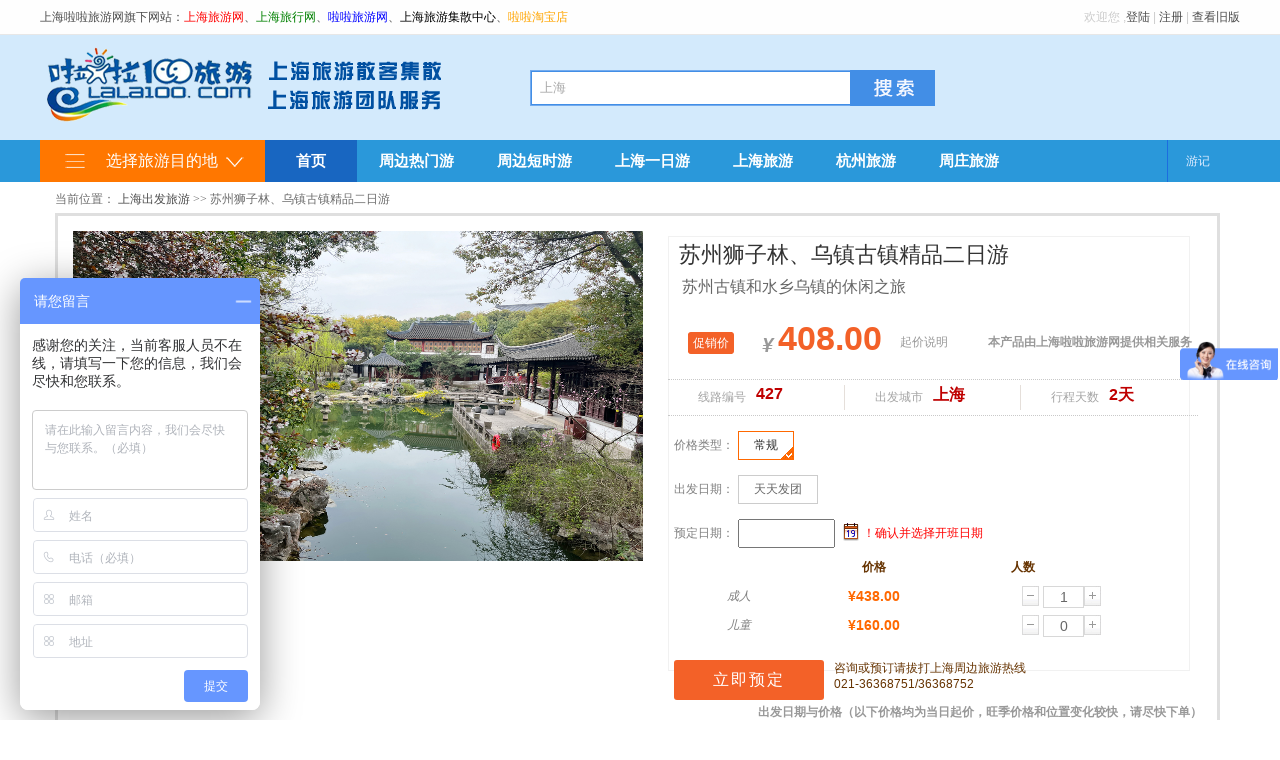

--- FILE ---
content_type: text/html; charset=utf-8
request_url: http://shlvyou.com/line/427.aspx
body_size: 61331
content:

<!DOCTYPE html PUBLIC "-//W3C//XHD XHTML 1.0 Transitional//EN" "http://www.w3.org/TR/xhtml1/XHD/xhtml1-transitional.dtd">
<html xmlns="http://www.w3.org/1999/xhtml">
<head>
<meta http-equiv="Content-Type" content="text/html;charset=utf-8"/>
<meta http-equiv="X-UA-Compatible" content="IE=Edge,chrome=1" />
<title>苏州狮子林、乌镇古镇精品二日游_线路报价和行程安排_上海出发旅游_上海周边旅游_上海旅游线路_上海旅游景点门票预订-上海啦啦旅游网</title>
<meta content="上海出发旅游,上海周边旅游,上海旅游线路,苏州狮子林、乌镇古镇精品二日游,苏州古镇和水乡乌镇的休闲之旅" name="keywords" />
<meta name="description" content="上海出发旅游_上海周边旅游_上海旅游线路提供苏州狮子林、乌镇古镇精品二日游的线路报价和参考行程安排，点击查看详情及更多到旅游线路。要旅游，找上海出发旅游_上海周边旅游_上海旅游线路!">
<link rel="stylesheet" type="text/css" href="/style/css/common.css"/>
<link rel="stylesheet" type="text/css" href="/style/css/line.css"/>
<style type="text/css">
.aa{position: fixed; top:0px;_position:absolute;_bottom:auto;_top:expression(eval(document.documentElement.scrollTop-185));}
.show .info .profile li a{cursor: text;}
.hui{position:relative;background:none;}
#promotioninfo{color:#F00;}
#promotioninfo li{line-height:32px;}
</style>
<script type="text/javascript" src="/style/js/jquery.js"></script>
<!--[if lte IE 6]>
<script src="/js/transparentbng.js" type="text/javascript"></script>
<script type="text/javascript">
DD_belatedPNG.fix('ul,img,li,input,b,div,a,*');//IE6 png透明解决方案
</script>
<![endif]-->
<script type="text/javascript">
    function validateform(obj) {
        if (obj.godate.value == "") {
            alert("请选择出发日期");
            obj.godate.focus();
            return false;
        }
        if (obj.AdultNum.value == "0") {
            alert("出游人至少需要有位成人");
            obj.AdultNum.focus();
            return false;
        }
        return true;
    } 
</script>
</head>
<body>
	<!--页头开始-->
    

<div class="top">
    <section class="m1200">
        <article class="top_left">
            上海啦啦旅游网旗下网站：<a href="http://www.shlvyou.com/" target="_blank" style="color:red !important;">上海旅游网</a>、<a href="http://www.shlvxing.com/" target="_blank" style="color:green !important;">上海旅行网</a>、<a href="http://www.lala100.com/" target="_blank" style="color:blue !important;">啦啦旅游网</a>、<a href="http://www.lala10.com/" target="_blank" style="color:black !important;">上海旅游集散中心</a>、<a href="http://lalalvyou.taobao.com/" target="_blank"><span  style="color:orange !important;">啦啦淘宝店</span></a>
        </article>
        <article class="top_right"> 
            <span>欢迎您</span>
            <span id="userinfo"></span>
            <span> | <a href="http://2017.shlvyou.com" target="_blank">查看旧版</a></span>
        </article>
    </section>
</div>
<header class="header clearfix">
  <div class="m1200">
    <div class="logo left">
        <a href="http://www.shlvyou.com/" target="_parent"><img alt="上海旅游网" src="/style/img/logo.png" title="上海旅游网"/></a>
    </div>
    <div class="search">
		<form name="content" id="registerform" method="post" action="/line/search.html"> 
			<div class="searchCn">
			  <input name="key" type="text" class="searinput" id="textfield" value="上海" onfocus="if(value==defaultValue){value='';this.style.color='#444444'}" onblur="if(!value){value=defaultValue;this.style.color='#aaaaaa'}" style="color: rgb(170, 170, 170);">                  
			</div>
			<input type="submit" id="button" value="" class="searchbtn"/>
		</form>	
    </div>
    <div class="rigbar right"> <!--img alt="" src="/style/img/tel_400.png" width="210" height="100" /--> </div>
  </div>
</header>
<nav class="nav">
  <div class="m1200 posdw clearfix" style="z-index:5;">
    <div class="Screening">
        <em></em>选择旅游目的地<i class="i"></i>
        <!--Screeing-one-->
        <div class="Screeing-one">
		    <div class="Classification" id="Classification" style="display:none;">
			    <dl id="SRClassHk" class="">
				    <dt><b class="gicon glicon"><a href="javascript:void(0);">当季热门</a></b></dt>
				    <dd>
                    	<a title="乌镇" href="/line/wuzhen.aspx" target="_blank">乌镇</a>
						<a title="杭州" href="/line/hangzhou.aspx" target="_blank">杭州</a>
						<a title="苏州" href="/line/suzhou.aspx" target="_blank">苏州</a>
						<a title="上海" href="/line/shanghai.aspx" target="_blank">上海</a>
						<a title="周庄" href="/line/zhouzhuang.aspx" target="_blank">周庄</a>
				    </dd>
			    </dl>
			    <dl id="SrClassIsland" class="">
				    <dt><b class="gicon hdicon"><a href="javascript:void(0);">周边短时游</a></b></dt>
				    <dd>
                        <a title="周边一日游" href="/line/days-1.aspx" target="_blank">周边一日游</a>
					    <a title="周边二日游" href="/line/days-2.aspx" target="_blank">周边二日游</a>
				    </dd>
			    </dl>
			    <dl id="SrClassQtour" class="">
				    <dt><b class="gicon cjicon"><a href="javascript:void(0);">周边多日游</a></b></dt>
				    <dd>
                        <a title="周边三日游" href="/line/days-3.aspx" target="_blank">三日游</a>
						<a title="周边四日游" href="/line/days-4.aspx" target="_blank">四日游</a>
						<a title="周边五日游" href="/line/days-5.aspx" target="_blank">五日游</a>
				    </dd>
			    </dl>
			    <dl id="SrClassSnei" class="">
                    <dt><b class="gicon gnicon"><a href="javascript:void(0);">自由行</a></b></dt>
                    <dd>
                        <a title="东方明珠" href="/line/search.html?key=东方明珠" target="_blank">东方明珠</a>
						<a title="杜莎夫人蜡像馆" href="/line/search.html?key=杜莎夫人" target="_blank">杜莎夫人蜡像馆</a>
						<a title="环球金融中心" href="/line/search.html?key=中心" target="_blank">金融中心</a>
				    </dd>        
                </dl>
		    </div>
        </div><!--//Screeing-one-->
	  
		<div class="FleiCnHkList" id="SRClassHkCon">
            <div class="jh_mdd_main">
                <div class="city_list">
                    
                    <ul>
                        <li class="city_s"><a href="/line/list-24/" target="_blank"><font color=blue>乌镇</font></a></li>
                        
                            <li><a href="/line/list-85/" target="_blank">杭州、千岛湖、乌镇三日游</a></li>
                            
                            <li><a href="/line/list-93/" target="_blank">杭州、乌镇二日游</a></li>
                            
                    </ul>
                    <div class="clear"></div>
                        
                    <ul>
                        <li class="city_s"><a href="/line/list-19/" target="_blank">上海</a></li>
                        
                            <li><a href="/line/list-110/" target="_blank">上海、周庄二日游</a></li>
                            
                            <li><a href="/line/list-112/" target="_blank">上海、杭州二日游</a></li>
                            
                    </ul>
                    <div class="clear"></div>
                        
                    <ul>
                        <li class="city_s"><a href="/line/list-21/" target="_blank">苏州</a></li>
                        
                            <li><a href="/line/list-82/" target="_blank">杭州、千岛湖、苏州 三日游</a></li>
                            
                            <li><a href="/line/list-83/" target="_blank">杭州、苏州、周庄三日游</a></li>
                            
                    </ul>
                    <div class="clear"></div>
                        
                    <ul>
                        <li class="city_s"><a href="/line/list-67/" target="_blank"><font color=red>普陀山</font></a></li>
                        
                            <li><a href="/line/list-404/" target="_blank">普陀山二日休闲自由行Ⅰ（往返大巴）</a></li>
                            
                            <li><a href="/line/list-405/" target="_blank">普陀山休闲自助游（一晚山上住宿+往返大巴车票）</a></li>
                            
                    </ul>
                    <div class="clear"></div>
                        
                    <ul>
                        <li class="city_s"><a href="/line/list-22/" target="_blank">杭州</a></li>
                        
                            <li><a href="/line/list-82/" target="_blank">杭州、千岛湖、苏州 三日游</a></li>
                            
                            <li><a href="/line/list-83/" target="_blank">杭州、苏州、周庄三日游</a></li>
                            
                    </ul>
                    <div class="clear"></div>
                        
                    <ul>
                        <li class="city_s"><a href="/line/list-20/" target="_blank">周庄</a></li>
                        
                            <li><a href="/line/list-83/" target="_blank">杭州、苏州、周庄三日游</a></li>
                            
                            <li><a href="/line/list-97/" target="_blank">苏州、周庄二日游</a></li>
                            
                    </ul>
                    <div class="clear"></div>
                        
                    <ul>
                        <li class="city_s"><a href="/line/list-65/" target="_blank">南京</a></li>
                        
                            <li><a href="/line/list-84/" target="_blank">杭州、苏州、南京三日游</a></li>
                            
                            <li><a href="/line/list-87/" target="_blank">杭州、南京二日游</a></li>
                            
                    </ul>
                    <div class="clear"></div>
                        
                    <ul>
                        <li class="city_s"><a href="/line/list-68/" target="_blank">张家港</a></li>
                        
                    </ul>
                    <div class="clear"></div>
                        
                    <ul>
                        <li class="city_s"><a href="/line/list-25/" target="_blank">千岛湖</a></li>
                        
                            <li><a href="/line/list-82/" target="_blank">杭州、千岛湖、苏州 三日游</a></li>
                            
                            <li><a href="/line/list-85/" target="_blank">杭州、千岛湖、乌镇三日游</a></li>
                            
                    </ul>
                    <div class="clear"></div>
                        
                    <ul>
                        <li class="city_s"><a href="/line/list-69/" target="_blank">西塘</a></li>
                        
                    </ul>
                    <div class="clear"></div>
                        
                    <ul>
                        <li class="city_s"><a href="/line/list-64/" target="_blank">扬州</a></li>
                        
                    </ul>
                    <div class="clear"></div>
                        
                    <ul>
                        <li class="city_s"><a href="/line/list-71/" target="_blank">同里</a></li>
                        
                    </ul>
                    <div class="clear"></div>
                        
                </div>
            </div>
		</div>
	  
		<div class="FleiCnHkList" id="SrClassIslandCn">
            <div class="jh_mdd_main">
                <div class="city_list">
                    <ul>
                        <li class="city_s"><a href="javascript:void(0);">周边一日游</a></li>
                    </ul>
                    <div class="clear"></div>
                    <ul>
                        
                            <li><a href="/line/list-103/" target="_blank">苏州园林一日游（特价）【A线】</a></li>
                            
                            <li><a href="/line/list-215/" target="_blank">苏州园林狮子林、寒山寺、寒山别院【精品B线】</a></li>
                            
                            <li><a href="/line/list-230/" target="_blank">杭州西湖+西溪湿地一日游【精品纯玩B线】</a></li>
                            
                            <li><a href="/line/list-365/" target="_blank">上海都市经典一日游</a></li>
                            
                            <li><a href="/line/list-385/" target="_blank">周庄精品纯玩一日“夜游”</a></li>
                            
                            <li><a href="/line/list-387/" target="_blank">杭州西湖游船、灵隐飞来峰、黄龙洞一日游【精品C线】</a></li>
                            
                            <li><a href="/line/list-388/" target="_blank">苏州“拙政园、寒山寺、寒山别院”【精品C线】</a></li>
                            
                            <li><a href="/line/list-389/" target="_blank">杭州西湖、宋城、黄龙洞精品一日游【纯玩无购物】</a></li>
                            
                            <li><a href="/line/list-398/" target="_blank">杭州西湖、雷峰塔、灵隐寺一日游【精品D线】</a></li>
                            
                            <li><a href="/line/list-399/" target="_blank">“夜游”上海滩——奇幻之旅</a></li>
                            
                            <li><a href="/line/list-403/" target="_blank">苏州“ 虎丘、寒山寺、狮子林”【精品D线】</a></li>
                            
                            <li><a href="/line/list-456/" target="_blank">上海——普陀山朱家尖码头双方向单程车票</a></li>
                            
                    </ul>
                    <div class="clear"></div>
                    <ul>
                        <li class="city_s"><a href="javascript:void(0);">周边二日游</a></li>
                    </ul>
                    <div class="clear"></div>
                    <ul>
                        
                            <li><a href="/line/list-87/" target="_blank">杭州、南京二日游</a></li>
                            
                            <li><a href="/line/list-89/" target="_blank">杭州、绍兴二日游</a></li>
                            
                            <li><a href="/line/list-90/" target="_blank">苏州、南京二日游</a></li>
                            
                            <li><a href="/line/list-93/" target="_blank">杭州、乌镇二日游</a></li>
                            
                            <li><a href="/line/list-96/" target="_blank">杭州、千岛湖二日游</a></li>
                            
                            <li><a href="/line/list-97/" target="_blank">苏州、周庄二日游</a></li>
                            
                            <li><a href="/line/list-110/" target="_blank">上海、周庄二日游</a></li>
                            
                            <li><a href="/line/list-112/" target="_blank">上海、杭州二日游</a></li>
                            
                            <li><a href="/line/list-114/" target="_blank">上海、南京二日游</a></li>
                            
                            <li><a href="/line/list-117/" target="_blank">杭州、苏州二日游</a></li>
                            
                            <li><a href="/line/list-120/" target="_blank">上海、苏州二日游</a></li>
                            
                            <li><a href="/line/list-122/" target="_blank">杭州、周庄二日游</a></li>
                            
                    </ul>
                    <div class="clear"></div>
                </div>
            </div>
        </div>
	   
		<div class="FleiCnHkList" id="SrClassQtourCn"> 
            <div class="jh_mdd_main">
                <div class="city_list">
                                        <ul>
                        <li class="city_s"><a href="javascript:void(0);">周边三日游</a></li>
                    </ul>
                    <div class="clear"></div>
                    <ul>
                        
                            <li><a href="/line/list-82/" target="_blank">杭州、千岛湖、苏州 三日游</a></li>
                            
                            <li><a href="/line/list-83/" target="_blank">杭州、苏州、周庄三日游</a></li>
                            
                            <li><a href="/line/list-84/" target="_blank">杭州、苏州、南京三日游</a></li>
                            
                            <li><a href="/line/list-85/" target="_blank">杭州、千岛湖、乌镇三日游</a></li>
                            
                            <li><a href="/line/list-119/" target="_blank">上海、苏州、周庄三日游</a></li>
                            
                            <li><a href="/line/list-123/" target="_blank">上海、杭州、周庄三日游</a></li>
                            
                            <li><a href="/line/list-124/" target="_blank">上海、杭州、苏州三日游</a></li>
                            
                            <li><a href="/line/list-402/" target="_blank">杭州、乌镇、苏州三日游</a></li>
                            
                    </ul>
                    <div class="clear"></div>
                    <ul>
                        <li class="city_s"><a href="javascript:void(0);">周边四日游</a></li>
                    </ul>
                    <div class="clear"></div>
                    <ul>
                        
                            <li><a href="/line/list-130/" target="_blank">上海、苏州、周庄、南京四日游</a></li>
                            
                            <li><a href="/line/list-131/" target="_blank">上海、杭州、千岛湖、苏州四日游</a></li>
                            
                            <li><a href="/line/list-423/" target="_blank">杭州、千岛湖、乌镇、苏州四日游</a></li>
                            
                            <li><a href="/line/list-425/" target="_blank">杭州、苏州、周庄、南京 四日游</a></li>
                            
                            <li><a href="/line/list-441/" target="_blank">杭州、乌镇、苏州、周庄 四日游</a></li>
                            
                            <li><a href="/line/list-541/" target="_blank">B17杭州宋城+千岛湖桂花岛森林氧吧+夜游乌镇西栅+苏州拙政园4日游</a></li>
                            
                            <li><a href="/line/list-542/" target="_blank">B17A杭州雷峰塔灵隐飞来峰+千岛湖桂花岛森林氧吧+夜游乌镇西栅+苏州拙政园4日游</a></li>
                            
                    </ul>
                    <div class="clear"></div>
                    <ul>
                        <li class="city_s"><a href="javascript:void(0);">周边五日游</a></li>
                    </ul>
                    <div class="clear"></div>
                    <ul>
                        
                            <li><a href="/line/list-455/" target="_blank">杭州 千岛湖 乌镇 苏州 南京五日游</a></li>
                            
                            <li><a href="/line/list-461/" target="_blank">上海、杭州、乌镇、苏州、周庄五日游</a></li>
                            
                    </ul>
                    <div class="clear"></div>
                </div>
            </div>
		</div>

		<div class="FleiCnHkList" id="SrClassSneiCn"> 
            <div class="jh_mdd_main">
                <div class="city_list">
                    <dl>
                        	<dd>
		                    <a href="/line/search.html?key=东方明珠" target="_blank"><img src="http://tuan.shlvyou.com/UploadFile/20120728/1272813114844250.jpg" width="220" height="80" /></a>
                        	</dd>
                        	<dt style="width:200px;color:Blue;">东方明珠</dt>
                        </dl>
                        <dl>
                        	<dd>
		                    <a href="/line/search.html?key=杜莎夫人" target="_blank"><img src="http://tuan.shlvyou.com/UploadFile/20120804/128418494143889.jpg" width="220" height="80" /></a>
                        	</dd>
                        	<dt style="width:200px;color:Blue;">杜莎夫人蜡像馆</dt>
                        </dl>
                        <dl>
                        	<dd>
		                    <a href="/line/search.html?key=中心" target="_blank"><img src="http://tuan.shlvyou.com/UploadFile/20120902/129217321727147.jpg" width="220" height="80" /></a>
                        	</dd>
                        	<dt style="width:200px;color:Blue;">金融中心</dt>
                        </dl>
                </div>
            </div>
		</div>
					  
    </div>
    <div class="navCon"> 
      <a href="/" class="hover">首页</a> <a href="/huadong/hots/">周边热门游</a> <a href="/huadong/day_2/" id="islandnav" class="">周边短时游</a> <a href="/line/365.aspx">上海一日游</a> <a href="/line/shanghai.aspx">上海旅游</a> <a href="/line/hangzhou.aspx">杭州旅游</a> <a href="/line/zhouzhuang.aspx">周庄旅游</a>
    </div>
    <div class="subnav"> <a href="/travels/">游记</a> </div>
  </div>
</nav>

	<!--页头结束-->

<!-- main -->
    <div class="contentBox">
        <div class="wrapper contentBoxmain">

            <div class="location height_50">
                <div class="left_pos">
                    <span class="loc_wei">当前位置：</span> <a href="/">上海出发旅游</a> &gt;&gt; 苏州狮子林、乌镇古镇精品二日游
                </div>
            </div>

            <div class="list_main">
              <div class="zyx13_top">
                <div class="bor_box_tab">
                  
                  <!--产品图片与相关信息开始-->
                  <div class="show_tab">
                    <div class="pic_left">
					<div id="gallery" class="gallery">
						<div class="gallerySlider">
							<ul id="scrollGallery" class="clearfix">
                            <li><a href="javascript:void(0);" title="苏州狮子林、乌镇古镇精品二日游" target="_blank"> <img src="http://files.shlvyou.com/upload/2024/7/24/20240724164300_8521.jpg"  width="570" height="330" alt="苏州狮子林、乌镇古镇精品二日游" /></a><span>苏州狮子林、乌镇古镇精品二日游</span></li>
							</ul>
							<span style="display:none;"><a href="javascript:" class="prev">&lt;</a><a href="javascript:" class="next">&gt;</a></span>
						</div>
						<div  id="tabBut4" class="sidePic thumb">
							<ul class="clearfix">
							</ul>
							<a style="display:none;" href="/" class="morePic" target="_blank" title="点击查看更多图片">&nbsp;</a>
						</div>
					</div>

                    </div>

                    <div class="text_right">
                    <!--产品标题开始-->
                  <h1>苏州狮子林、乌镇古镇精品二日游<br><span>苏州古镇和水乡乌镇的休闲之旅</span></h1>
                  
                  <!--产品标题结束-->
                      <!--右侧商务属性区 S-->
                        <ul class="tm-fcs-panel">
                            <li class="tm-promo-panel" id="J_PromoPrice" data-label="促销">
                                <div class="tm-promo-price tm-promo-cur">
                                    <em class="tm-yen">&yen;</em> <span class="tm-price">408.00</span>&nbsp;&nbsp;
                                 </div>
                            </li>
                            <li class="tm-promo-pane tm-clear" id="J_RSPostageCont">
                                <div class="tb-postAge">
                                    <span class="mui_addr_tri_2" data-code="440103001" style="display:none;">建议提前3天报名</span>
                                    <span id="PurchasePanel">起价说明</span>
                                    <h3>本产品由上海啦啦旅游网提供相关服务</h3>
                                </div>
                            </li>
                            <li class="tm-fcs-corner"></li>
                            <li class="tm-fcs-bottom"></li>
                            <li class="tm-fcs-label">促销价</li>
                        </ul>
                        <ul class="tm-ind-panel">
                            <li class="tm-ind-item tm-line3">
                                <p class="tm-count">
                                    线路编号</p>
                                <p class="tm-label">
                                    427</p>
                            </li>
                            <li class="tm-ind-item tm-line3">
                                <p class="tm-count">
                                    出发城市</p>
                                <p class="tm-label">
                                    上海</p>
                            </li>
                            <li class="tm-ind-item tm-line3">
                                <p class="tm-count">
                                    行程天数</p>
                                <p class="tm-label">
                                    2天</p>
                            </li>
                        </ul>

                        <div class="choose clearfix">
							<dl class="type clearfix">
								<dt>价格类型：<input type="hidden" name="pricetype" id="o_pricetype" /></dt>
								<dd id="linePrice"></dd>
							</dl>
							<dl class="type clearfix">
								<dt>出发日期：<input type="hidden" name="o_startdate" id="o_startdate" /></dt>
								<dd id="startdate" class="abcd">
                                
                                    <span  class="cur">天天发团</span>
                                    
                                </dd>
							</dl>
							<form method="post" id="form_order1" onsubmit="return validateform(this)" name="form_order1" action="/xianlu/cart.aspx">
							    <dl class="type clearfix">
								    <dt>预定日期：</dt>
								    <dd id="Dd1">
                                    <input name="godate" type="text" class="submit" id="godate" value="" size="10" maxlength="20" readonly="0" style="float: left;" />
                                    <a href="#godate" style="color: red; float: left; font-size: 12px;"><img src="/style/img/date.gif" id="f_btn1" style="float: left;" alt="日期" />！确认并选择开班日期</a>
                                    </dd>
							    </dl>
							    <div class="person" id="person">
                                    <table width="100%" cellspacing="0">
                                        <tbody>
                                            <tr>
                                                <th width="74">&nbsp;
                                                    
                                                </th>
                                                <th width="70">
                                                    价格
                                                </th>
                                                <th width="90">
                                                    人数
                                                </th>
                                                <th width="40">

                                                </th>
                                            </tr>
                                            <tr>
                                                <td>
                                                    <div class="tips" style="z-index: 100">
                                                        <i class="help">成人</i>
                                                        <div class="tipsCon" style="display: none;">
                                                            <div class="tipsInner">
                                                                <div class="tipsText">
                                                                    <p>
                                                                        成人说明：</p>
                                                                </div>
                                                                <small>&nbsp;</small>
                                                            </div>
                                                        </div>
                                                    </div>
                                                </td>
                                                <td id="c1_price" class="cPrice">
                                                    ¥438.00
                                                </td>
                                                <td>
                                                    <div class="num">
                                                        <input type="text" class="number" id="AdultNum" name="AdultNum" value="1" maxlength="3" maxvalue="不限"/><strong><a
                                                            href="javascript:;" class="plus adult-plus">&nbsp;</a><a href="javascript:;" class="minus adult-minus">&nbsp;</a></strong></div>
                                                </td>
                                                <td> </td>
                                            </tr>
                                            <tr>
                                                <td>
                                                    <div class="tips" style="z-index: 99">
                                                        <i class="help">儿童</i>
                                                        <div class="tipsCon" style="display: none;">
                                                            <div class="tipsInner">
                                                                <div class="tipsText">
                                                                    <p>
                                                                        儿童说明：</p>
                                                                </div>
                                                                <small>&nbsp;</small>
                                                            </div>
                                                        </div>
                                                    </div>
                                                </td>
                                                <td id="c2_price" class="cPrice">
                                                    ¥160.00
                                                </td>
                                                <td>
                                                    <div class="num">
                                                        <input type="text" class="number" id="kidnum" name="kidnum" value="0" maxlength="3" style="display: block;"/>
                                                        <strong style="display: block;"><a href="javascript:;" class="plus kid-plus">&nbsp;</a><a href="javascript:;" class="minus kid-minus">&nbsp;</a></strong>
                                                    </div>
                                                </td>
                                                <td> </td>
                                            </tr>
                                        </tbody>
                                    </table>
                                <div id="bxmsg" style="display: none;"></div></div>
							    <ul class="order clearfix">
								    <li><input type="submit" value="立即预定" class="booking" id="Submit1"/></li>
                                    
								    <li>咨询或预订请拔打上海周边旅游热线<br/><span class="bookingtel">021-36368751/36368752</span>
							    </li>
                                </ul>
                                <input type="hidden" name="thisId" value="427" id="thisId" />
                                <input type="hidden" name="thisPriceType" value="" id="thisPriceType" />
                          </form>
						</div>

                      
                      <!--右侧商务属性区 E-->
                    </div>
                  </div>
                  <div class="time_order">
                            <a name="godate"></a>
                            <h3>出发日期与价格<span>（以下价格均为当日起价，旺季价格和位置变化较快，请尽快下单）</span></h3>
                      		<div class="ui-tabs-panel">
					            <div class="calendar">
						            <div class="outer clearfix" id="calendarcontainer">
                                    <img alt="正在加载价格列表" src='/img/loading.gif' align='absmiddle' />正在加载价格列表...
						            </div>
					            </div>
				            </div>
                            <!--产品图片与相关信息结束-->
                  </div>
                </div>
              </div>
            </div>

            <div class="height_15"></div>
            <div class="line_detail" id="Details_nav">
              <div class="steps_hint"> <a href="javascript:void(0)" class="close"></a>
              
                <ul class="ww">
                  <li class="a"><a name="msgstep" id="spos_tese" class="on1" href="javascript:;" onclick="gotoHelp('pos_tese')">产品特色</a></li>
                  <li class="a"><a name="msgstep" id="spos_line" href="javascript:;" onclick="gotoHelp('pos_line')">行程详情</a></li>
                  <li class="a"><a name="msgstep" id="spos_how" href="javascript:;" onclick="gotoHelp('pos_how')">如何预订</a></li>
                  <li class="a"><a name="msgstep" id="spos_price" href="javascript:;" onclick="gotoHelp('pos_price')">费用说明</a></li>
                  <li class="a"><a name="msgstep" id="spos_reminder" href="javascript:;" onclick="gotoHelp('pos_reminder')">预订须知</a></li>
                  <li class="a"><a name="msgstep" id="spos_love" href="javascript:;" onclick="gotoHelp('pos_love')">用户点评</a></li>
                  </ul>
              </div>
            </div>

            <div class="pack_detail"></div>
            
            <div class="v6_tab_sce_box">
  <div class="content_left">
	<script type="text/javascript">
	    function travelList(panelId) {
	        nt = $('#trip_start1').offset().top;
	        $("a", $('#tri_tableft')).removeClass('aact');
	        for (var i = 1; i < panelId + 1; i++) {
	            $("#panel" + i).show();
	            if (i < panelId) {
	                nt += ($("#panel" + i).height() + 54);
	            }
	        }
	        $("html,body").animate({
	            scrollTop: nt - 54
	        }, 0);
	        $("#tabD" + panelId).addClass("aact");
	    }
	    function gotoHelp(obj) {
	        for (var i = 1; i < 2 + 1; i++) {
	            $("#panel" + i).show();
	        }
	        nt = $("a[name='" + obj + "']").offset().top;
	        $("html,body").animate({
	            scrollTop: nt - 44
	        }, 0);
	        $("a[name='msgstep']").removeClass('on1');
	        $("#s" + obj).addClass("on1");
	    }

	    jQuery(document).ready(function ($) {

	    });

</script>

    <!--缩影行程开始-->
    <div class="pack_detail"><a name="pos_tese"></a></div>
    <div class="simple_trip">
        <div class="list_bor">
             
        </div>
    </div>
    <!--缩影行程结束-->

    <div class="pack_detail"><a name="pos_line"></a></div>
    <h2 class="line_tit_all"><span>行程详情</span></h2>
    <div class='list_bor'>

        <div class='trip_tabright'>
	        <div class="content routes clearfix" id="TravelContainer">
                <div name="travel">
    
    <div name="day">
        <div name="title">苏州狮子林、寒山寺、寒山别院</div>
        <div name="dining"><b class="stay">用餐:</b>早餐:自理 午餐:自理 晚餐:自理</div>
        <div name="stay">宿苏州</div>
        <div name="sceneryid"></div>
        <div name="activity">
        <div name="title"></div>
        <div name="text"><p>D1：早上7:00上海人民广场国际饭店（南京西路170号）门口集合，乘旅游大巴赴江苏苏州(约90分钟)，游览有着“苏州四大名园”之一的【狮子林（门票已含）】(约90分钟)，之后车赴千年古刹【寒山寺（门票已含）】(约60分钟)，体会“姑苏城外寒山寺、夜半钟声到客船”的意境。【寒山寺大钟苑】（约20分钟），大钟苑又名寒山别院，里面的大钟楼名为梵音阁，是三层全红木结构，楼内的大钟是华夏第一法华钟，大碑是华夏第一诗碑。寒山寺的钟，历来受到诗人们的题咏，这在文学史上是罕见的。沿途参观珍珠展览馆（约50分钟），约下午16:30结束行程。行程结束后住苏州。</p></div>
        </div>
    </div>
        
    <div name="day">
        <div name="title">乌镇古镇一日游</div>
        <div name="dining"><b class="stay">用餐:</b>早餐:自理 午餐:自理 晚餐:自理</div>
        <div name="stay">无</div>
        <div name="sceneryid"></div>
        <div name="activity">
        <div name="title"></div>
        <div name="text"><p>D2：早上7:30酒店门口接团，途中参观杭白菊；抵达水乡古镇【乌镇景区（门票已含）】，中国第一家专门收藏、展出江南古床的博物馆【百床馆】、【逢源双桥】、【茅盾故居】、【立志书院】、【林家铺子】、游玩与苏州玄妙观、濮院翔云观并称江南三大道观的【修真观】、【汇源当铺】、蓝印花布制作基地，也是蓝印花布制品集散中心。【蓝印画布坊】、【江南木雕馆】又名百花厅，以其木雕精美而闻名、【余榴梁钱币馆】拥有世界上230多个国家和地区的历代钱币近26000余种。适时结束行程回到温馨的家。<br/><br/>【附注】其他免费上车点： <br/>1.苏州市上车点：9:20苏州市平江区园林路23号狮子林景区门口 <br/>2.宝山：5:50上海牡丹江路1678号黄金广场肯德基门口 （免费接站） <br/>3.长宁区：6:00上海长宁路定西路口中山公园门口 （免费接站） <br/>4.杨浦区：6：00上海五角场转盘翔殷路大西洋百货门口 （免费接站） <br/>5.浦东张江：5:40文峰广场张杨北路801号 （免费接站） <br/>6.浦东：6:10张扬路福山路路口大都会商务酒店门口 （免费接站） <br/>7.7:10:延安西路虹许路路口（免费）</p></div>
        </div>
    </div>
        
                </div>
            </div>
   	        <div class="tripnote" id="tripnote">
                * 以上行程仅供参考，最终行程可能会根据实际情况进行微调，敬请以出团通知为准。</div>
        </div>

    </div>


    <!--如何预订开始-->
    <div class="pack_detail"><a name="pos_how"></a></div>
    <div class="simple_trip">
      <h2 class="line_tit_all"><span>如何预订</span></h2>
      <div class="list_bor">
					<div class="content process clearfix">
						<div class="tlborderdiv">
                            <p>
                                <strong>您可以通过以下方式签署旅游合同</strong>
                                <br>
                                <strong>1</strong>)门市签约:门市地址－上海市闵行区 <a rel="nofollow" href="http://map.baidu.com/?poiShareId=ee94a00458ee9582611c6749" target="_blank">&lt;查看地图&gt;</a><br>
                                <strong>2</strong>)传真签约:附－<a href="/doc/guonei.doc" target="_blank">上海市国内旅游合同范本(Word)</a>
                                <a href="/doc/chujing.doc" target="_blank">上海市出境旅游合同范本(Word)</a>
                            </p>
                            <p>
                                <strong>您可以通过以下方式付款</strong><br>
                                <strong>1</strong>)网上支付:啦啦网跟支付宝合作，提供网上支付服务。可以支持绝大多数银行的借记卡或信用卡。<br>
                                <strong>2</strong>)门市付款:到门市现金付款，或POS机刷卡(银联)，请查看关于刷卡手续费的提示 <a href="#" target="_blank">
                                    &lt;查看提示&gt;</a>
                                <br>
                                <strong>3</strong>)上车付款:<span style="color: blue">对于华东周边常规线路，可以上车后将费用直接交给导游。</span>
                            </p>
                            <p style="border: 0 none;">
                                <strong>上门服务</strong><br>
                                对于上海市闸北区、黄浦区的用户，啦啦网为您提供上门收款服务，此服务暂为免费提供。(一日游产品除外)
                            </p>
                        </div>
					</div>
      </div>
    </div>
    <!--如何预订结束-->

    <!--内容行程以下结束！-->
    <!--费用说明开始-->
    <div class="simple_trip">
      <div class="pack_detail"><a name="pos_price"></a></div>
      <h2 class="line_tit_all"><span>费用说明</span></h2>
      <div class="list_bor">
				  <!--feiyong-->
                  <div id="feiyong" class="feiyong">
                      <em class="em">费用包含：</em><br/>
                      <p>
                          <span>1.交通：往返旅游巴士，当地旅游巴士。&nbsp;</span><br />
<span>2.门票：行程中所含的景点大门票。</span><br />
<span>3.导服：当地中文导游，（自由活动除外）。</span><br />
<span>4.住宿（参考酒店）：99宾馆、平门楼、苏州家美、苏州植园宾馆、大江南宾馆、锦家宾馆等</span><br />
<span>5.儿童价标准：身高0.8~1.2米（含），含汽车座位费，其余费用不含。</span>
                          <br/>
                      </p>
                      <em class="em">费用不含：</em><br/>
                      <p>
                          <span>行程中，餐自行享用。</span>
                          <br/>
                      </p>
                  </div>
                  <!--//feiyong-->
      </div>
    </div>
    <!--费用说明结束-->


    <!--退改规定开始--
    <div class="pack_detail"><a name="pos_tui"></a></div>
    <div class="simple_trip">
      <h2 class="line_tit_all"><span>退改规定</span></h2>
      <div class="list_bor">
          {$l.reminder$}
      </div>
    </div>
    <!--退改规定结束-->

    <!--全透明开始-->
    <div class="pack_detail"><a name="pos_reminder"></a></div>
    <div class="simple_trip">
      <h2 class="line_tit_all"><span>预订须知</span></h2>
      <div class="list_bor">
          
      </div>
    </div>
    <!--全透明结束-->

   
    <!--用户点评开始-->
    <div class="pack_detail"><a name="pos_love"></a></div>
    <div class="simple_trip">
        <h2 class="line_tit_all"><span>用户点评</span></h2>
        <div class="dp_mayidu">
            <div class="myd">
                <em>99.9%</em>
                <p>整体满意度</p>
            </div>
            <div class="sm">
                <p>关于满意度：<span>啦啦旅游是通过客户点评、客服回访、用户反馈来计算满意度。</span></p>
                <p>关于点评： <span>只有预订本产品并出游归来的啦啦旅游会员才能进行点评。发表点评即可获赠200积分，直抵现金。</span></p>
                <div class="dp">
                    <a href="/usercenter/line/orderlist.aspx" target="_blank">&nbsp;</a></div>
            </div>
        </div>
					<div class="content comments  myScroll clearfix">
					
					</div>
    </div>
    <!--用户点评结束-->


     <!--目的地相关-->
      <div class="simple_trip">
          <div class="pack_detail">
              <a name="pos_love"></a>
          </div>
      </div>
    <!--目的地相关-->
    <div class="pack_detail"></div>
  </div>
  
  <div class="float_top_line" id="float_top_line1">
    <div class="float_right_line">
     <h3><a href="/line/list-9/">更多>></a> 旅游相关线路</h3>
      <ul>
      
              <li>
                  <div class="other_line_s">
                      <a href="/line/82.aspx">
                          <img src="http://files.shlvyou.com/upload/2020/8/5/20200805012205_8109.jpg" alt="杭州、千岛湖、苏州 三日游"></a></div>
                  <div class="text_right_line">
                      <a href="/line/82.aspx" title="杭州、千岛湖、苏州 三日游">
                          <span>杭州、千岛湖、苏州 三日游</span> </a>
                      <span class="line_price">&yen;518.00<em>起</em></span></div>
              </li>
          
              <li>
                  <div class="other_line_s">
                      <a href="/line/83.aspx">
                          <img src="http://files.shlvyou.com/upload/2020/8/5/20200805012205_8109.jpg" alt="杭州、苏州、周庄三日游"></a></div>
                  <div class="text_right_line">
                      <a href="/line/83.aspx" title="杭州、苏州、周庄三日游">
                          <span>杭州、苏州、周庄三日游</span> </a>
                      <span class="line_price">&yen;288.00<em>起</em></span></div>
              </li>
          
              <li>
                  <div class="other_line_s">
                      <a href="/line/84.aspx">
                          <img src="http://files.shlvyou.com/upload/2020/8/5/20200805012205_8109.jpg" alt="杭州、苏州、南京三日游"></a></div>
                  <div class="text_right_line">
                      <a href="/line/84.aspx" title="杭州、苏州、南京三日游">
                          <span>杭州、苏州、南京三日游</span> </a>
                      <span class="line_price">&yen;388.00<em>起</em></span></div>
              </li>
          
              <li>
                  <div class="other_line_s">
                      <a href="/line/85.aspx">
                          <img src="http://files.shlvyou.com/upload/2020/8/5/20200805012205_8109.jpg" alt="杭州、千岛湖、乌镇三日游"></a></div>
                  <div class="text_right_line">
                      <a href="/line/85.aspx" title="杭州、千岛湖、乌镇三日游">
                          <span>杭州、千岛湖、乌镇三日游</span> </a>
                      <span class="line_price">&yen;688.00<em>起</em></span></div>
              </li>
          
              <li>
                  <div class="other_line_s">
                      <a href="/line/87.aspx">
                          <img src="http://files.shlvyou.com/upload/2020/8/5/20200805012205_8109.jpg" alt="杭州、南京二日游"></a></div>
                  <div class="text_right_line">
                      <a href="/line/87.aspx" title="杭州、南京二日游">
                          <span>杭州、南京二日游</span> </a>
                      <span class="line_price">&yen;488.00<em>起</em></span></div>
              </li>
          
              <li>
                  <div class="other_line_s">
                      <a href="/line/89.aspx">
                          <img src="http://files.shlvyou.com/upload/2020/8/5/20200805012205_8109.jpg" alt="杭州、绍兴二日游"></a></div>
                  <div class="text_right_line">
                      <a href="/line/89.aspx" title="杭州、绍兴二日游">
                          <span>杭州、绍兴二日游</span> </a>
                      <span class="line_price">&yen;398.00<em>起</em></span></div>
              </li>
          
              <li>
                  <div class="other_line_s">
                      <a href="/line/90.aspx">
                          <img src="http://files.shlvyou.com/upload/2020/8/5/20200805012134_3314.jpg" alt="苏州、南京二日游"></a></div>
                  <div class="text_right_line">
                      <a href="/line/90.aspx" title="苏州、南京二日游">
                          <span>苏州、南京二日游</span> </a>
                      <span class="line_price">&yen;388.00<em>起</em></span></div>
              </li>
          
              <li>
                  <div class="other_line_s">
                      <a href="/line/93.aspx">
                          <img src="http://files.shlvyou.com/upload/2020/8/5/20200805012205_8109.jpg" alt="杭州、乌镇二日游"></a></div>
                  <div class="text_right_line">
                      <a href="/line/93.aspx" title="杭州、乌镇二日游">
                          <span>杭州、乌镇二日游</span> </a>
                      <span class="line_price">&yen;498.00<em>起</em></span></div>
              </li>
          
              <li>
                  <div class="other_line_s">
                      <a href="/line/96.aspx">
                          <img src="http://files.shlvyou.com/upload/2020/8/5/20200805012205_8109.jpg" alt="杭州、千岛湖二日游"></a></div>
                  <div class="text_right_line">
                      <a href="/line/96.aspx" title="杭州、千岛湖二日游">
                          <span>杭州、千岛湖二日游</span> </a>
                      <span class="line_price">&yen;488.00<em>起</em></span></div>
              </li>
          
              <li>
                  <div class="other_line_s">
                      <a href="/line/97.aspx">
                          <img src="http://files.shlvyou.com/upload/2020/8/5/20200805012134_3314.jpg" alt="苏州、周庄二日游"></a></div>
                  <div class="text_right_line">
                      <a href="/line/97.aspx" title="苏州、周庄二日游">
                          <span>苏州、周庄二日游</span> </a>
                      <span class="line_price">&yen;358.00<em>起</em></span></div>
              </li>
          
          </ul>
    </div>
  </div>
</div>


            <div class="clear"></div>
        </div>

    </div>
<!-- //main -->

<div id="getvvv"></div>

<input name="hidelineid" id="hidelineid" type="hidden" value="427" />
<span id="travelid" style="display:none;">427</span>

<div class="content fees clearfix" id="pricelist" style="display:none;">
		<ul class="ui-tabs-nav clearfix">
		</ul>
        
		<div class="ui-tabs-panel ui-tabs-hide" typename="常规">
			<ul>
            
			    <li c_price="438.0" c_pricec="160.0" crowdid="天天发团">天天发团</li>
                
			</ul>
			<div class="theme"><b>费用包含</b></div>
			<div class="reset clearfix"><span>1.交通：往返旅游巴士，当地旅游巴士。&nbsp;</span><br />
<span>2.门票：行程中所含的景点大门票。</span><br />
<span>3.导服：当地中文导游，（自由活动除外）。</span><br />
<span>4.住宿（参考酒店）：99宾馆、平门楼、苏州家美、苏州植园宾馆、大江南宾馆、锦家宾馆等</span><br />
<span>5.儿童价标准：身高0.8~1.2米（含），含汽车座位费，其余费用不含。</span></div>
			<div class="theme"><b>费用不包含</b></div>
			<div class="reset clearfix"><span>行程中，餐自行享用。</span></div>
		</div>
            
	</div>

   
	<!--页脚开始-->
    
	<div class="padding_1 forIframe" style="display: block;">
        <div class="down_nav">
            <div class="down_nav_con">
                <ul>
                    <li class="first"><i class="i1"></i>为什么选择啦啦</li>
                    <li class="d_li2"><i class="i2"></i>百万品质线路任选</li>
                    <li class="d_li3"><i class="i3"></i>5万家旅行社优质服务</li>
                    <li class="d_li4"><i class="i4"></i>全网性价比最高</li>
                    <li class="last"><i class="i5"></i>旅游一站式服务</li>
                </ul>
            </div>
        </div>
        <div id="helper" class="wrapper">
            <div class="helper">
                <div class="txt d1">
                    
                </div>
                <div class="txt d2">
                    
                </div>
                <div class="ico_logo">
                    <a href="/" title="啦啦旅游保障服务－旅游选啦啦，出游更放心!"><i></i></a>
                </div>
                <div class="txt d3">
                    
                </div>
                <div class="txt last d4">
                    
                </div>
            </div>
        </div>
        <div class="newWarp" class="wrapper">
            <div class="foot-copyright">
                <span style="font-weight:bolder;color:blue;"><a href="/pub/about.htm" rel="nofollow">关于我们</a>&nbsp;|&nbsp;<a href="/pub/contact.htm" rel="nofollow">联系我们</a>&nbsp;|&nbsp;<a href="/pay/" rel="nofollow">支付方式</a>&nbsp;|&nbsp;<a href="/disney/">上海迪士尼票价</a></span><br/>
                <span style="font-weight:bolder;color:blue;"><a href="http://www.shlvyou.com/">啦啦旅游</a>24小时服务热线：021-36368751/18616372065</span><br/>
                <span>Copyright  2010-2014 <a href="http://www.shlvyou.com/">啦啦旅游</a> All Rights Reserved. <span class="color_6">旅游经营许可证：</span><b class="bule">L-SH-01159</b>  <a href="http://beian.miit.gov.cn" target="_blank">沪ICP备16051344号</a><!-- -2 --></span>  
            </div>
        </div>
    </div>

<!--这段代码是专属于这个站点的:026you.com-->
<!--此段代码添加在head前。为保证统计准确，请勿将同一段代码添加到多个站点中。-->
<script> var _hmt = _hmt || []; (function() { var hm = document.createElement("script"); hm.src = "https://hm.baidu.com/hm.js?a29cdfba175bc5b7d0d37bc1a8d58e87"; var s = document.getElementsByTagName("script")[0]; s.parentNode.insertBefore(hm, s); })(); </script>

<script type="text/javascript" src="/style/js/default.js"></script>
<script type="text/javascript">
    //选择旅游目的地
    $(".Screening").mouseover(function () {
        $(this).find("i").addClass("i1");
        $(".Classification").css('display', 'block');
    })
    $(".Screening").mouseout(function () {
        $(this).find("i").removeClass("i1");
        $(".Classification").css('display', 'none');
    })
    if (GetCookie("ubuhen").length > 1) {
        $("#userinfo").html("回来," + GetCookieChild("ubuhen", "username") + ",<a href=\"/members/applylist.aspx\" target=\"_blank\">我的订单</a> | <a href=\"/members/logout.aspx\" target=\"_blank\">退出</a>");
    }
    else {
        $("#userinfo").html(",<a href=\"/members/login.aspx\" target=\"_blank\">登陆</a> | <a href=\"/members/register.aspx\" target=\"_blank\">注册</a>");
    }
</script>
<script type="text/javascript" src="https://js.users.51.la/2400816.js"></script>

	<!--页脚结束-->
	<div id="citypiclist" style="display:none">

	</div>	
	<!--页脚脚本开始-->
	<div id="footerJs">
    <script type="text/javascript" src="/style/js/jquery.min.js"></script>

		<script type="text/javascript" src="/js/plugin/myfocus-2.0.4.min.js"></script>
		<script type="text/javascript" src="/js/common.js"></script>
		<script type="text/javascript" src="/js/scrollshow.js"></script>
		<script type="text/javascript" src="/js/jquery.vticker.js"></script>
		<script type="text/javascript" src="/js/jquery.tinyscrollbar.min.js"></script>
		<script type="text/javascript" src="/js/Calendar.js"></script>
		<script type="text/javascript" src="/js/line.js"></script>
		<script type="text/javascript" src="/js/jquery.validate.js"></script>
		<script type="text/javascript" src="/js/jquery.validate.check.js"></script>
		<script type="text/javascript" src="/js/lineshow.js"></script>
		<script type="text/javascript" src="/js/plugin/tabpic.js"></script>
        <!--滚动导航条开始-->
       
       <script src="/style/js/posfixed.js"></script>
       <script type="text/javascript">
       $(function(){
	         $('.line_detail').posfixed({
		      distance : 0,
		      pos : 'top',
		      type : 'while',
		      hide : false,
			 });
		});
	
     </script>
       <!--滚动导航条结束-->
       
         
         <!--返回顶部开始-->

        <!-- 返回顶部结束-->
		<script type="text/javascript">
		    $(function () {
		        $('#optChange dd[defaultkey="线路关键词"]').click();
		    });
		    link['linebooking'] = '/order/line/booking.aspx?id={$l.id$}';
		    link['linebooking'] += link['linebooking'].indexOf('?') != -1 ? '&' : '?';
		    $('#promotioninfo').vTicker({ //网上预订专属优惠滚动
		        speed: 500, //滚动速度，单位毫秒。
		        pause: 4000, //暂停时间，就是滚动一条之后停留的时间，单位毫秒。
		        showItems: 2, //显示内容的条数。
		        animation: 'fade', //动画效果，默认是fade，淡出。
		        mousePause: true, //鼠标移动到内容上是否暂停滚动，默认为true。
		        height: 32, //滚动内容的高度。
		        direction: 'up' //滚动的方向，默认为up向上，down则为向下滚动。
		    });
		</script>
<script type="text/javascript">
    $(document).ready(function () {
        //幻灯片
        $('#tabBut4 ul').empty();
        $('#scrollGallery img').each(function () {
            $('#tabBut4 ul').append('<li><img src="' + $(this).attr('src') + '" width="105" height="60" alt="' + $(this).attr('alt') + '"><b></b></li>');
        });
        $('#tabBut4 img').mouseover(function(){
    	 $('#scrollGallery img').before('<li><img src="' + $(this).attr('src') + '" width="570" height="330" alt="' + $(this).attr('alt') + '"><b></b></li>');
        })
        //获取每天价格
        //go_year_month("", "", $("#travelid").text());
        //if($('#tabBut4 li').length!=14)$('#tabBut4 .morePic').hide();
        $(document).WIT_SetTab({ Nav: $('#tabBut4 li'), Field: $('#scrollGallery>li'), Prev: $('.gallerySlider .prev'), Next: $('.gallerySlider .next'), Auto: true, CurCls: 'tabOn', CrossTime: 120, OutTime: 150, InTime: 150, AutoTime: 5000 }); /*线路列表页相册切换*/
    });
</script>
<!--订单人数添加-->
<script type="text/javascript">
//  成人
	$(".adult-plus").click(function(){
		var man=parseInt($("#AdultNum").val());
		man ++;
		$("#AdultNum").val(man);
	})
	$(".adult-minus").click(function(){
		var man=parseInt($("#AdultNum").val());
		man --;
		if(man<1){
			alert("成人人数不能为0");
			return false;
		}else{
			$("#AdultNum").val(man);
		}
	})
//	儿童
    $(".kid-plus").click(function(){
		var man=parseInt($("#kidnum").val());
		man ++;
		$("#kidnum").val(man);
	})
	$(".kid-minus").click(function(){
		var man=parseInt($("#kidnum").val());
		man --;
		if(man<0){
			alert("成人人数不能为负");
			return false;
		}else{
			$("#kidnum").val(man);
		}
	})
</script>
<script type="text/javascript">
    $(".abcd span").click(function(){
    	alert("aaa");
        $(this).addClass("cur");
        $(this).siblings().removeClass("cur");
    })
 </script>
	</div>
	<!--页脚脚本结束-->
</body>
</html>

--- FILE ---
content_type: text/html; charset=utf-8
request_url: http://shlvyou.com/xianlu/getprice.aspx?year=&month=&travelid=427&type=%E5%B8%B8%E8%A7%84&n=0.2358596913019242
body_size: 22677
content:
<form method="post" action="./getprice.aspx?year=&amp;month=&amp;travelid=427&amp;type=%u5e38%u89c4&amp;n=0.2358596913019242" id="cale">
<div class="aspNetHidden">
<input type="hidden" name="__EVENTTARGET" id="__EVENTTARGET" value="" />
<input type="hidden" name="__EVENTARGUMENT" id="__EVENTARGUMENT" value="" />
<input type="hidden" name="__VIEWSTATE" id="__VIEWSTATE" value="/[base64]" />
</div>

<script type="text/javascript">
//<![CDATA[
var theForm = document.forms['cale'];
if (!theForm) {
    theForm = document.cale;
}
function __doPostBack(eventTarget, eventArgument) {
    if (!theForm.onsubmit || (theForm.onsubmit() != false)) {
        theForm.__EVENTTARGET.value = eventTarget;
        theForm.__EVENTARGUMENT.value = eventArgument;
        theForm.submit();
    }
}
//]]>
</script>


<div class="aspNetHidden">

	<input type="hidden" name="__VIEWSTATEGENERATOR" id="__VIEWSTATEGENERATOR" value="8BEA7DB7" />
	<input type="hidden" name="__EVENTVALIDATION" id="__EVENTVALIDATION" value="/wEdAFWaRyspxWBCFZats1VUd7bsG/9RI+2O+HKVVbba5E/IUWLE/izWjA+Z9Oj+YC/[base64]/5Pufs1Z0Fl3JOnyCLLUuPaXiFqDOz+jT5oJJ26CUrnw7eN472zZvfBoQrnmXBmr7NkXFsTEnFWcZ1Kfc7Dslhx3Ao7Ch8o5fWm6FW94OBYEvlJprlQCJh8mCvnVpPZukw5fNUsLDtK5C50nGMOHEKnzAuwz7qr2t6vAlBDM7tqY8ccCb6SwJRlJkxQrMCppH/MgL1jh2ZHIvR+vkC3nGFcPPPW9FauI2d8YJUA3zGIYnFTNpYQ91ikIHzRDHzqAR8alzGdd/Hq2aSRBF1Wz61Rj+F9ONQaU8Y7/fwvL1iCPXyaR1C8INjvYSI0UY9lnVSfp8bJCBwR72ZezN7BJlSr5LQKYwBy//JA6vbX5/c3VyyiBHhVAbKOwAR6zYJo4PuWkqMzLbU+uKIa/NPUpw4L+t9QKtRn4oXD40bFSOojYZgHe/Bof+86pbZsgqEiGTqSQC8P8eG1LSw1gLZvzR92UzeDI2B6m1Xd4owLyIgPSYQRfYNhe+ha6bZPdEDIMEmYw1wR5R1VC+OaUMZL1mUpuIQ3YGPALLJ/b0H+7+dMQ+tK3Dw5UiYUW8mR74aLou+x+lxBDzXxLFKpjzl5TrOgwlRvqBboMN8kBugZYXy67m88VRZL7l3aSeAl3k+N31AC8pW0IaJ/T3xU3xvfI+Z0NIl1wRhf9Ha+vLaiustpxKpz65TTWiXqluFjHLIeTVMDdMWxCPpHqhNqIKgaz0RXHJIqEMUtqOJ+xcrJUzcmx223Ukjo+SoqTp6Zm7SJKh2JgbQjNKZLV+OwfzWtM4hSEJEB2Ryex4c4fzxVIAZbfLwqQuCK1VBaRaEeVLArXTUZ/io2Li033hasVVfwev01q+U0dVHPlzFWdeRzYtGhPU6fQATJn3fczqfIYa9EgGzS3ziBxyfosOh35AWUr16Skq/Wo/WQzJKYcGDiOLdJbLs8aKpHNpbr7yJPkwqnPxyaNJvmiFIvSkVK6p39dlYxVEqO2ApNUYWsL25s/8ht5oa+ksFG+e1fyMwz3KBhWwTT9idqfoOFvsbsE1Sh312S8aJqsPvrVdiwzrkM5yAT0cZ4edbwHmtWA8Bkpd3AMlERsBnLI9sDCi6J8U3lOXhZnI15bfleZQtQyncJVf/0rnmEsXKzqPiDViChPmIfSxcpBjxg3yTUAn+84AZEwsdBv9zMk32pWw/FkuZvlxRxhVt2Uu4k1+RIWBoJASePKGMhaO5mkkBHOE9bkyjCCr5UaPZ/55cpDLOnDhRyY+OG328YkPJ2hckLWSvanLlRCyM1VUBPyD41xejZjJSiMUjpSFnAlLd0IYS8cdxQOHDqIudIl7y+d2HgqRgXW0JfdlOlJ75L+pKb5Ki0FKt0APWVD9hHCdzNDQxOVVRj8QI7mRrtAiK6Z/SqjmcEPsY/A9cGeYcHMeJP4UbSeGzkFq02P8eCPDIlZTEDPl/sbiUfOdGlV8Q+R8Zuwc6zALZgNYUh7aTcSClNRZLnKHI6HdsK7rw5pfy/I3/vSWPk4QJkPdQRMiCCyspke1GpWLCrNoO/Aud1qfWAcbnWgm9yvk522uH8i64=" />
</div>
<div id="Datelist" class="Datelist">
    <div id="Date_left" class="Date_left">
        <ul class="Date_top">    <li><a title="上一月：10月" onclick="go_year_month('2025','10','427','%e5%b8%b8%e8%a7%84','')"><img src="/style/img/jt_l.gif" /></a></li>    <li class="Date_top_tit">2025 年11月</li>    <li><!--a title="下一月：12月" onclick="go_year_month('2025','12','427','%e5%b8%b8%e8%a7%84','')"><img src="/style/img/jt_r.gif" /></a></li--></ul>
<table id="Calendar1" cellspacing="0" cellpadding="2" title="日历" style="border-width:1px;border-style:solid;width:530px;border-collapse:collapse;border:0px;display: block;">
	<tr><th class="week_tit" align="center" abbr="星期一" scope="col">星期一</th><th class="week_tit" align="center" abbr="星期二" scope="col">星期二</th><th class="week_tit" align="center" abbr="星期三" scope="col">星期三</th><th class="week_tit" align="center" abbr="星期四" scope="col">星期四</th><th class="week_tit" align="center" abbr="星期五" scope="col">星期五</th><th class="week_tit" align="center" abbr="星期六" scope="col">星期六</th><th class="week_tit" align="center" abbr="星期日" scope="col">星期日</th></tr><tr><td class="show_start_s" align="center" style="background-color:White;height:40px;width:78px;"></td><td class="show_start_s" align="center" style="background-color:White;height:40px;width:78px;"></td><td class="show_start_s" align="center" style="background-color:White;height:40px;width:78px;"></td><td class="show_start_s" align="center" style="background-color:White;height:40px;width:78px;"></td><td class="show_start_s" align="center" style="background-color:White;height:40px;width:78px;"></td><td class="show_start_s" align="center" style="background-color:White;height:40px;width:78px;">&nbsp;1</td><td class="show_start_s" align="center" style="background-color:White;height:40px;width:78px;">&nbsp;2</td></tr><tr><td class="show_start_s" align="center" style="background-color:White;height:40px;width:78px;">&nbsp;3</td><td class="show_start_s" align="center" style="background-color:White;height:40px;width:78px;">&nbsp;4</td><td class="show_start_s" align="center" style="background-color:White;height:40px;width:78px;">&nbsp;5</td><td class="show_start_s" align="center" style="background-color:White;height:40px;width:78px;">&nbsp;6</td><td class="show_start_s" align="center" style="background-color:White;height:40px;width:78px;">&nbsp;7</td><td class="show_start_s" align="center" style="background-color:White;height:40px;width:78px;">&nbsp;8</td><td class="show_start_s" align="center" style="background-color:White;height:40px;width:78px;">&nbsp;9</td></tr><tr><td class="show_start_s" align="center" style="background-color:White;height:40px;width:78px;">&nbsp;10</td><td class="show_start_s" align="center" style="background-color:White;height:40px;width:78px;">&nbsp;11</td><td class="show_start_s" align="center" style="background-color:White;height:40px;width:78px;">&nbsp;12</td><td class="show_start_s" align="center" style="background-color:White;height:40px;width:78px;">&nbsp;13</td><td class="show_start_s" align="center" style="background-color:White;height:40px;width:78px;">&nbsp;14</td><td class="show_start_s" align="center" style="background-color:White;height:40px;width:78px;">&nbsp;15</td><td class="show_start_s" align="center" style="background-color:White;height:40px;width:78px;">&nbsp;16</td></tr><tr><td class="show_start_s" align="center" style="background-color:White;height:40px;width:78px;">&nbsp;17</td><td class="show_start_s" align="center" style="background-color:White;height:40px;width:78px;">&nbsp;18</td><td class="show_start_s" align="center" style="background-color:White;height:40px;width:78px;">&nbsp;19</td><td class="show_start_s" align="center" style="background-color:White;height:40px;width:78px;">&nbsp;20</td><td class="show_start_s" align="center" style="background-color:White;height:40px;width:78px;">&nbsp;21</td><td class="show_start_s" align="center" style="background-color:White;height:40px;width:78px;">&nbsp;22</td><td class="show_start_s" align="center" style="background-color:White;height:40px;width:78px;">&nbsp;23</td></tr><tr><td class="show_start_s" align="center" style="background-color:White;height:40px;width:78px;">&nbsp;24</td><td class="show_start_s" align="center" style="background-color:White;height:40px;width:78px;">&nbsp;25</td><td class="show_start_s" align="center" style="background-color:White;height:40px;width:78px;">&nbsp;26</td><td class="show_start_s" align="center" style="background-color:White;height:40px;width:78px;">&nbsp;27</td><td class="show_start_s" align="center" style="background-color:White;height:40px;width:78px;">&nbsp;28</td><td class="show_start_s" align="center" style="background-color:White;height:40px;width:78px;">&nbsp;29</td><td class="show_start_s" align="center" style="background-color:White;height:40px;width:78px;"><a href="#order" onclick="get_days('2025-11-30','438.0','160.0')" style='cursor:pointer;font-size:12px;' class="StartPrice"><span style="color:#000;">30</span><br/><span class="show_start_2" style="color:#ff5500;">￥438.0</span></a></td></tr><tr><td class="show_start_s" align="center" style="background-color:White;height:40px;width:78px;"></td><td class="show_start_s" align="center" style="background-color:White;height:40px;width:78px;"></td><td class="show_start_s" align="center" style="background-color:White;height:40px;width:78px;"></td><td class="show_start_s" align="center" style="background-color:White;height:40px;width:78px;"></td><td class="show_start_s" align="center" style="background-color:White;height:40px;width:78px;"></td><td class="show_start_s" align="center" style="background-color:White;height:40px;width:78px;"></td><td class="show_start_s" align="center" style="background-color:White;height:40px;width:78px;"></td></tr>
</table>
    </div>
    <div id="Date_right" class="Date_right">
        <ul class="Date_top">    <li><!--a title="上一月：11月" onclick="go_year_month('2025','11','427','%e5%b8%b8%e8%a7%84')"><img src="/style/img/jt_l.gif" /></a></li-->    <li class="Date_top_tit">2025 年12月</li>    <li><a title="下一月：12月" onclick="go_year_month('2025','12','427','%e5%b8%b8%e8%a7%84')"><img src="/style/img/jt_r.gif" /></a></li></ul>
<table id="Calendar2" cellspacing="0" cellpadding="2" title="日历" style="border-width:1px;border-style:solid;width:530px;border-collapse:collapse;border:0px;display: block;">
	<tr><th class="week_tit" align="center" abbr="星期一" scope="col">星期一</th><th class="week_tit" align="center" abbr="星期二" scope="col">星期二</th><th class="week_tit" align="center" abbr="星期三" scope="col">星期三</th><th class="week_tit" align="center" abbr="星期四" scope="col">星期四</th><th class="week_tit" align="center" abbr="星期五" scope="col">星期五</th><th class="week_tit" align="center" abbr="星期六" scope="col">星期六</th><th class="week_tit" align="center" abbr="星期日" scope="col">星期日</th></tr><tr><td class="show_start_s" align="center" style="background-color:White;height:40px;width:78px;"></td><td class="show_start_s" align="center" style="background-color:White;height:40px;width:78px;"></td><td class="show_start_s" align="center" style="background-color:White;height:40px;width:78px;"></td><td class="show_start_s" align="center" style="background-color:White;height:40px;width:78px;"></td><td class="show_start_s" align="center" style="background-color:White;height:40px;width:78px;"></td><td class="show_start_s" align="center" style="background-color:White;height:40px;width:78px;"></td><td class="show_start_s" align="center" style="background-color:White;height:40px;width:78px;"></td></tr><tr><td class="show_start_s" align="center" style="background-color:White;height:40px;width:78px;"><a href="#order" onclick="get_days('2025-12-01','438.0','160.0')" style='cursor:pointer;font-size:12px;' class="StartPrice"><span style="color:#000;">1</span><br/><span class="show_start_2" style="color:#ff5500;">￥438.0</span></a></td><td class="show_start_s" align="center" style="background-color:White;height:40px;width:78px;"><a href="#order" onclick="get_days('2025-12-02','438.0','160.0')" style='cursor:pointer;font-size:12px;' class="StartPrice"><span style="color:#000;">2</span><br/><span class="show_start_2" style="color:#ff5500;">￥438.0</span></a></td><td class="show_start_s" align="center" style="background-color:White;height:40px;width:78px;"><a href="#order" onclick="get_days('2025-12-03','438.0','160.0')" style='cursor:pointer;font-size:12px;' class="StartPrice"><span style="color:#000;">3</span><br/><span class="show_start_2" style="color:#ff5500;">￥438.0</span></a></td><td class="show_start_s" align="center" style="background-color:White;height:40px;width:78px;"><a href="#order" onclick="get_days('2025-12-04','438.0','160.0')" style='cursor:pointer;font-size:12px;' class="StartPrice"><span style="color:#000;">4</span><br/><span class="show_start_2" style="color:#ff5500;">￥438.0</span></a></td><td class="show_start_s" align="center" style="background-color:White;height:40px;width:78px;"><a href="#order" onclick="get_days('2025-12-05','438.0','160.0')" style='cursor:pointer;font-size:12px;' class="StartPrice"><span style="color:#000;">5</span><br/><span class="show_start_2" style="color:#ff5500;">￥438.0</span></a></td><td class="show_start_s" align="center" style="background-color:White;height:40px;width:78px;"><a href="#order" onclick="get_days('2025-12-06','438.0','160.0')" style='cursor:pointer;font-size:12px;' class="StartPrice"><span style="color:#000;">6</span><br/><span class="show_start_2" style="color:#ff5500;">￥438.0</span></a></td><td class="show_start_s" align="center" style="background-color:White;height:40px;width:78px;"><a href="#order" onclick="get_days('2025-12-07','438.0','160.0')" style='cursor:pointer;font-size:12px;' class="StartPrice"><span style="color:#000;">7</span><br/><span class="show_start_2" style="color:#ff5500;">￥438.0</span></a></td></tr><tr><td class="show_start_s" align="center" style="background-color:White;height:40px;width:78px;"><a href="#order" onclick="get_days('2025-12-08','438.0','160.0')" style='cursor:pointer;font-size:12px;' class="StartPrice"><span style="color:#000;">8</span><br/><span class="show_start_2" style="color:#ff5500;">￥438.0</span></a></td><td class="show_start_s" align="center" style="background-color:White;height:40px;width:78px;"><a href="#order" onclick="get_days('2025-12-09','438.0','160.0')" style='cursor:pointer;font-size:12px;' class="StartPrice"><span style="color:#000;">9</span><br/><span class="show_start_2" style="color:#ff5500;">￥438.0</span></a></td><td class="show_start_s" align="center" style="background-color:White;height:40px;width:78px;"><a href="#order" onclick="get_days('2025-12-10','438.0','160.0')" style='cursor:pointer;font-size:12px;' class="StartPrice"><span style="color:#000;">10</span><br/><span class="show_start_2" style="color:#ff5500;">￥438.0</span></a></td><td class="show_start_s" align="center" style="background-color:White;height:40px;width:78px;"><a href="#order" onclick="get_days('2025-12-11','438.0','160.0')" style='cursor:pointer;font-size:12px;' class="StartPrice"><span style="color:#000;">11</span><br/><span class="show_start_2" style="color:#ff5500;">￥438.0</span></a></td><td class="show_start_s" align="center" style="background-color:White;height:40px;width:78px;"><a href="#order" onclick="get_days('2025-12-12','438.0','160.0')" style='cursor:pointer;font-size:12px;' class="StartPrice"><span style="color:#000;">12</span><br/><span class="show_start_2" style="color:#ff5500;">￥438.0</span></a></td><td class="show_start_s" align="center" style="background-color:White;height:40px;width:78px;"><a href="#order" onclick="get_days('2025-12-13','438.0','160.0')" style='cursor:pointer;font-size:12px;' class="StartPrice"><span style="color:#000;">13</span><br/><span class="show_start_2" style="color:#ff5500;">￥438.0</span></a></td><td class="show_start_s" align="center" style="background-color:White;height:40px;width:78px;"><a href="#order" onclick="get_days('2025-12-14','438.0','160.0')" style='cursor:pointer;font-size:12px;' class="StartPrice"><span style="color:#000;">14</span><br/><span class="show_start_2" style="color:#ff5500;">￥438.0</span></a></td></tr><tr><td class="show_start_s" align="center" style="background-color:White;height:40px;width:78px;"><a href="#order" onclick="get_days('2025-12-15','438.0','160.0')" style='cursor:pointer;font-size:12px;' class="StartPrice"><span style="color:#000;">15</span><br/><span class="show_start_2" style="color:#ff5500;">￥438.0</span></a></td><td class="show_start_s" align="center" style="background-color:White;height:40px;width:78px;"><a href="#order" onclick="get_days('2025-12-16','438.0','160.0')" style='cursor:pointer;font-size:12px;' class="StartPrice"><span style="color:#000;">16</span><br/><span class="show_start_2" style="color:#ff5500;">￥438.0</span></a></td><td class="show_start_s" align="center" style="background-color:White;height:40px;width:78px;"><a href="#order" onclick="get_days('2025-12-17','438.0','160.0')" style='cursor:pointer;font-size:12px;' class="StartPrice"><span style="color:#000;">17</span><br/><span class="show_start_2" style="color:#ff5500;">￥438.0</span></a></td><td class="show_start_s" align="center" style="background-color:White;height:40px;width:78px;"><a href="#order" onclick="get_days('2025-12-18','438.0','160.0')" style='cursor:pointer;font-size:12px;' class="StartPrice"><span style="color:#000;">18</span><br/><span class="show_start_2" style="color:#ff5500;">￥438.0</span></a></td><td class="show_start_s" align="center" style="background-color:White;height:40px;width:78px;"><a href="#order" onclick="get_days('2025-12-19','438.0','160.0')" style='cursor:pointer;font-size:12px;' class="StartPrice"><span style="color:#000;">19</span><br/><span class="show_start_2" style="color:#ff5500;">￥438.0</span></a></td><td class="show_start_s" align="center" style="background-color:White;height:40px;width:78px;"><a href="#order" onclick="get_days('2025-12-20','438.0','160.0')" style='cursor:pointer;font-size:12px;' class="StartPrice"><span style="color:#000;">20</span><br/><span class="show_start_2" style="color:#ff5500;">￥438.0</span></a></td><td class="show_start_s" align="center" style="background-color:White;height:40px;width:78px;"><a href="#order" onclick="get_days('2025-12-21','438.0','160.0')" style='cursor:pointer;font-size:12px;' class="StartPrice"><span style="color:#000;">21</span><br/><span class="show_start_2" style="color:#ff5500;">￥438.0</span></a></td></tr><tr><td class="show_start_s" align="center" style="background-color:White;height:40px;width:78px;"><a href="#order" onclick="get_days('2025-12-22','438.0','160.0')" style='cursor:pointer;font-size:12px;' class="StartPrice"><span style="color:#000;">22</span><br/><span class="show_start_2" style="color:#ff5500;">￥438.0</span></a></td><td class="show_start_s" align="center" style="background-color:White;height:40px;width:78px;"><a href="#order" onclick="get_days('2025-12-23','438.0','160.0')" style='cursor:pointer;font-size:12px;' class="StartPrice"><span style="color:#000;">23</span><br/><span class="show_start_2" style="color:#ff5500;">￥438.0</span></a></td><td class="show_start_s" align="center" style="background-color:White;height:40px;width:78px;"><a href="#order" onclick="get_days('2025-12-24','438.0','160.0')" style='cursor:pointer;font-size:12px;' class="StartPrice"><span style="color:#000;">24</span><br/><span class="show_start_2" style="color:#ff5500;">￥438.0</span></a></td><td class="show_start_s" align="center" style="background-color:White;height:40px;width:78px;"><a href="#order" onclick="get_days('2025-12-25','438.0','160.0')" style='cursor:pointer;font-size:12px;' class="StartPrice"><span style="color:#000;">25</span><br/><span class="show_start_2" style="color:#ff5500;">￥438.0</span></a></td><td class="show_start_s" align="center" style="background-color:White;height:40px;width:78px;"><a href="#order" onclick="get_days('2025-12-26','438.0','160.0')" style='cursor:pointer;font-size:12px;' class="StartPrice"><span style="color:#000;">26</span><br/><span class="show_start_2" style="color:#ff5500;">￥438.0</span></a></td><td class="show_start_s" align="center" style="background-color:White;height:40px;width:78px;"><a href="#order" onclick="get_days('2025-12-27','438.0','160.0')" style='cursor:pointer;font-size:12px;' class="StartPrice"><span style="color:#000;">27</span><br/><span class="show_start_2" style="color:#ff5500;">￥438.0</span></a></td><td class="show_start_s" align="center" style="background-color:White;height:40px;width:78px;"><a href="#order" onclick="get_days('2025-12-28','438.0','160.0')" style='cursor:pointer;font-size:12px;' class="StartPrice"><span style="color:#000;">28</span><br/><span class="show_start_2" style="color:#ff5500;">￥438.0</span></a></td></tr><tr><td class="show_start_s" align="center" style="background-color:White;height:40px;width:78px;"><a href="#order" onclick="get_days('2025-12-29','438.0','160.0')" style='cursor:pointer;font-size:12px;' class="StartPrice"><span style="color:#000;">29</span><br/><span class="show_start_2" style="color:#ff5500;">￥438.0</span></a></td><td class="show_start_s" align="center" style="background-color:White;height:40px;width:78px;"><a href="#order" onclick="get_days('2025-12-30','438.0','160.0')" style='cursor:pointer;font-size:12px;' class="StartPrice"><span style="color:#000;">30</span><br/><span class="show_start_2" style="color:#ff5500;">￥438.0</span></a></td><td class="show_start_s" align="center" style="background-color:White;height:40px;width:78px;"><a href="#order" onclick="get_days('2025-12-31','438.0','160.0')" style='cursor:pointer;font-size:12px;' class="StartPrice"><span style="color:#000;">31</span><br/><span class="show_start_2" style="color:#ff5500;">￥438.0</span></a></td><td class="show_start_s" align="center" style="background-color:White;height:40px;width:78px;"></td><td class="show_start_s" align="center" style="background-color:White;height:40px;width:78px;"></td><td class="show_start_s" align="center" style="background-color:White;height:40px;width:78px;"></td><td class="show_start_s" align="center" style="background-color:White;height:40px;width:78px;"></td></tr>
</table>
    </div>
</div>
</form>

--- FILE ---
content_type: text/css
request_url: http://shlvyou.com/style/css/common.css
body_size: 5661
content:
@charset "utf-8";
/* CSS Document */
html, body, applet, object, iframe, h1, h2, h3, h4, h5, h6, p, blockquote, pre, abbr, acronym, address, big, cite, code, del, dfn, em, img, ins, kbd, q, s, samp, small, strike, sub, sup, tt, var, u, i, center, dl, dt, dd, ol, ul, li, fieldset, form, label, legend, table, caption, tr, th, td {margin: 0;padding: 0;}

*html{background-image:url(about:blank);background-attachment:fixed;}
body { font-family:"Microsoft YaHei","Hiragino Sans GB",Arial,Tahoma,Helvetica,Geneva,sans-serif,"宋体"; font-size:12px; color:#4d4d4d; *position:relative; /* for IE6,IE7*/ }

h1, h2, h3, h4, h5, h6{ font-size:12px;}
article, aside, details, figcaption, figure, footer, header, hgroup, main, nav, section, summary { display: block; }
audio, canvas, video { display: inline-block; }

a { color:#4d4d4d; -moz-transition: color 0.1s linear 0s; -webkit-transition: color 0.1s linear 0s; -o-transition: color 0.1s linear 0s; transition: color 0.1s linear 0s; cursor:pointer; outline: none; star:expression(this.onFocus=this.blur());}
a:link, a:visited { text-decoration:none; }
a:hover { text-shadow:none; color:#1d79e4;}
a:focus { outline:0; }

ol, ul { list-style:none; }
li{ vertical-align:top;}
img{ border:none; vertical-align:top;}
textarea, input, select { vertical-align:middle; color:#333333; font-family:"Microsoft YaHei",Arial, Helvetica, sans-serif;}
input[type="button"],input[type="submit"],select,button {cursor:pointer;}
input:focus{ outline-offset:0; outline:none;}
.price {color: #ff4400;}
.songt{ font-family:"宋体";}
.weiruan{ font-family:"Microsoft YaHei",Arial, Helvetica, sans-serif,"黑体";}
@font-face{font-family:'lvxingqu';src:url('lvxingqu.eot');src:url('lvxingqu.eot?#iefix') format('embedded-opentype'),url('lvxingqu.woff') format('woff'),url('lvxingqu.ttf') format('truetype'),url('lvxingqu.svg#mierjiaicon') format('svg');font-weight:normal;font-style:normal;}
.hide{ display:none; }
.show{ display:block; }
.display{ display:inline;}
.overflow{ overflow:hidden;}
.left,#left{ float:left;}
.right,#right{ float:right;}
.text_left{ text-align:left;}
.text_center{ text-align:center;}
.text_right{ text-align:right;}
.t2em{ text-indent:2em;}
.vm{ vertical-align:middle;}
.vt{ vertical-align:top;}
.linecenter{ text-decoration:line-through;}
.linenone{ text-decoration:none;}

.buleA{ color:#1d79e4;}
a.buleA:hover{ color:#ff6600;}

.gray { color:#666666; }
.red { color:#ff0000; }
.orange { color:#ff6600; }
.green{ color:#049344;}
.bule{ color:#1d79e4;}
.yellow{ color:#ffff00;}

.color_0{ color:#000000;}
.color_3{ color:#333333;}
.color_5{ color:#555555;}
.color_6{ color:#666666;}
.color_8{ color:#888888;}
.color_9{ color:#999999;}
.color_a{ color:#aaaaaa;}
.color_b{ color:#bbbbbb;}
.color_c{ color:#cccccc;}
.color_d{ color:#dddddd;}
.color_e{ color:#eeeeee;}
.color_f{ color:#ffffff;}

.m0{ margin:0;}
.mt2{ margin-top:2px;}
.mt3{ margin-top:3px;}
.mt5{ margin-top:5px;}
.mt8{ margin-top:8px;}
.mt10{ margin-top:10px;}
.mt12{ margin-top:12px;}
.mt15{ margin-top:15px;}
.mt20{ margin-top:20px;}
.mt30{ margin-top:30px;}

.m2{ margin-bottom:2px;}
.m3{ margin-bottom:3px;}
.m5{ margin-bottom:5px;}
.m8{ margin-bottom:8px;}
.m10{ margin-bottom:10px;}
.m12{ margin-bottom:12px;}
.m15{ margin-bottom:15px;}
.m20{ margin-bottom:20px;}
.m25{ margin-bottom:25px;}
.m30{ margin-bottom:30px;}

.mr20{ margin-right:20px;}

.pl5{ padding-left:5px;}
.pl10{ padding-left:10px;}
.pl12{ padding-left:12px;}
.pl15{ padding-left:15px;}

.pr5{ padding-right:5px;}
.pr10{ padding-right:10px;}
.pr12{ padding-right:12px;}
.pr15{ padding-right:15px;}

.f12{ font-size:12px;}
.f14{ font-size:14px;}
.f16{ font-size:16px;}
.f18{ font-size:18px;}
.f20{ font-size:20px;}
.f22{ font-size:22px;}
.f24{ font-size:24px;}
.f28{ font-size:28px;}
.f30{ font-size:30px;}

.lh_12{ line-height:12px;}
.lh_14{ line-height:14px;}
.lh_22{ line-height:22px;}
.lh_24{ line-height:24px;}
.lh_28{ line-height:28px;}
.lh_32{ line-height:32px;}

.posdw{ position:relative;}
.radius3{border-radius:3px; -webkit-border-radius:3px; -moz-border-radius:3px;}

/*
.clear{ clear:both; font-size:0px; line-height:0px; height:0px; overflow:hidden; visibility:hidden;} 
*/
.clear {overflow: hidden;clear: both;}
/*.clearfix:after {content:".";display:block;height:0;clear:both;visibility:hidden;}*/
*html .clearfix {zoom:1;}
*+html .clearfix {zoom:1;}

.icon{font-family:'lvxingqu';font-style:normal;font-weight:normal;font-variant:normal;text-transform:none;line-height:1;-webkit-font-smoothing:antialiased;-webkit-text-stroke-width:0.2px;}

.top{ height:34px; width:100%; background:#fefefe; border-bottom:solid 1px #e7e7e7; line-height:34px;}
.top_left{ float:left;}
.top_right{ float:right; color:#cccccc;}
.myzycits{ display:inline-block; padding-left:19px; background:url(../img/icon.png) no-repeat 0 10px;}
a.myzycits:hover{ background:url(../img/icon.png) no-repeat 0 -27px;}
.qweixin{ display:inline-block; padding-left:23px; background:url(../img/icon.png) no-repeat 0 -65px; position:relative;}
a.qweixin:hover{ color:#45a80c;}
.qweixin span{ display:none; position:absolute; top:27px; left:-38px;}
.qweixin:hover span{ display:block;}

.sinawb{ display:inline-block; padding-left:23px; background:url(../img/icon.png) no-repeat 0 -100px;}
a.sinawb:hover{ color:#e8273d;}

.header{ width:100%; height:105px; background:#d3eafc;clear:both;}
.header section{ width:1200px; margin:0 auto;height: 105px;}
.logo{ padding:10px 0 0 0;}
.logo figcaption{ float:left; padding-right:16px;}
.logo hgroup{ float:left; background:url(../img/logoline.gif) no-repeat 0 5px; padding-left:16px; height:53px; padding-top:5px;}
.logo hgroup p{font-family:"宋体",Arial, Helvetica, sans-serif;}

.wrapper {
    height: auto;
    margin: 0 auto;
    position: relative;
    width: 1200px;
}

.search{ float:left; padding-top:35px; margin:0 0 0 40px; display:inline-block;width:450px;}
.searchCn{ width:312px; height:33px; padding:5px 0 0 8px; background:url(../img/searbg.gif) no-repeat; float:left;}
.searinput{ width:310px; height:24px; line-height:24px; border:none medium;}
.searchbtn{ width:85px; height:36px; float:left; background:#428ee6 url(../img/Button.png) no-repeat; border:none medium; color:#ffffff; cursor:pointer; font-size:16px;}
.searchbtn:active{ background:#428ee6 url(../img/Button.png) no-repeat 0 -36px;}
.rigbar{ padding-top:4px;}

.Screening em{    
	height: 20px;
    width: 20px;
    display: block;
    float: left;
    background: url(../img/action1.png) no-repeat;
    background-position: 25px 11px;
    padding: 10px 13px 0px 25px;
}
.Screening .i{
	height: 25px;
    width: 25px;
    display: block;
    float: right;
    background: url(../img/action2.png) no-repeat;
    /* line-height: 41px; */
    /* vertical-align: middle; */
    background-position: -3px 10px;
    padding: 10px 15px 0px 0px;
}
.Screening .i1{
	height: 25px;
    width: 25px;
    display: block;
    float: right;
    background: url(../img/action3.png) no-repeat;
    /* line-height: 41px; */
    /* vertical-align: middle; */
    background-position: -3px 10px;
    padding: 10px 15px 0px 0px;
}
.nav{ height:42px; background:#2A98DA;clear:both;width:100%;}
.Screening{ width:225px; background:#ff7700; height:42px; line-height:42px; text-align:center; font-size:16px; color:#ffffff; float:left; position:relative; z-index:18;}
.Classification{ width:225px; height:320px; position:absolute; padding:0; top:42px; left:0; z-index:20; background:rgba(255, 255, 255, 0.9); 
filter:progid:DXImageTransform.Microsoft.Gradient(GradientType=0, StartColorStr='#ddffffff', EndColorStr='#eeffffff');
-webkit-box-shadow: 1px 1px 2px #dddddd;  -moz-box-shadow: 1px 1px 2px #dddddd;  box-shadow:1px 1px 2px #dddddd;
font-size:12px; text-align:left; line-height:20px; display:none;}

.Classification dl{ display:block; height:65px; padding:5px 5px 12px 16px; background:url(../img/public/proline.gif) repeat-x 0 bottom; position:relative; z-index:19;}
.Classification dt{ margin-bottom:8px; padding-top:8px; height:20px; overflow:hidden; background:url(../img/roow.png) no-repeat 180px 11px;}
.Classification dd{ line-height:20px; padding-left:20px; width:180px; font-family:"宋体";}
.Classification dd a{ margin-right:12px; display:inline-block; color:#666666;}
.Classification dd a:hover{ color:#1d79e4;}
.Classification dd a.orange{ color:#ff6600;}
.gicon{ background:url(../img/Classicon.png) no-repeat; padding-left:21px; display:inline-block;}

.Classification dl.hover{ background:#ffffff; border-bottom:solid 1px #dddddd; padding:5px 10px 11px 16px;}
.Classification dl.hover dt{ background:none;}
.Classification dl.hover .gicon a{ color:#1d79e4;}
.Classification dl.hover dd a{color:#1d79e4;}
.Classification dl.hover dd a.orange{ color:#ff6600;}
.Classification dl.hover dd a:hover{ text-decoration:underline; color:#ff6600;}

.glicon{ background-position:0 2px;}
.gicon a{ color:#333333; font-size:14px;}
.gicon a:hover{ color:#1d79e4; font-size:14px;}
.cjicon{ background-position:0 -48px;}
.hdicon{ background-position:0 -98px;}
.gnicon{ background-position:0 -148px;}
.Classification dl.hover .glicon{ background-position:0 -23px;}
.Classification dl.hover .cjicon{ background-position:0 -73px;}
.Classification dl.hover .hdicon{ background-position:0 -123px;}
.Classification dl.hover .gnicon{ background-position:0 -173px;}

.city_list{ padding:0px 5px 0px 5px; width:470px; overflow:hidden; }
.city_yinxu { }
.city_list li{ float:left; border-left: 0 none;width:190px;overflow:hidden; margin: 5px 6px 10px 0;padding: 0 6px 0 0; height:14px; line-height:14px;}
.city_list li.city_s{ width:40px}
.city_list li a{white-space:nowrap; color:#06c;}
.hover .city_list li a{ color:#FFF}
.hover .city_list li a:hover{ color:#fff}
.city_list li.hotcity a{ color:#F00}
.city_list li.city_s a{ color:#333; font-weight:bold;text-decoration: none;}
.hover .city_list li.city_s a{ color:#fff;}
.city_list1{ height:72px}
.city_list2{ height:24px;}
.city_list3{ height:24px;}
.city_list4{ height:24px;}
.city_list5{ height:48px;}
.city_list6{ height:24px;}

.FleiCnHkList{ position:absolute; width:475px; left:225px; top:42px; z-index:999; background:#ffffff; text-align:left; padding:20px 12px 12px 20px; font-size:12px; display:none;}

.navCon{ float:left; line-height:42px;}
.navCon a{ display:inline-block; min-width:50px; padding:0 21px; font-weight:bold; color:#ffffff; font-size:15px; text-align:center; float:left; margin-right:1px; display:inline;}
.navCon a.hover{ background:#1866c1;}
.navCon a.act{ background:#ffffff; color:#2679e9; border-top:solid 2px #2679e9; height:40px; line-height:38px; position:relative; z-index:5;
-moz-border-radius: 3px 3px 0 0; -webkit-border-radius: 3px 3px 0 0; border-radius: 3px 3px 0 0; behavior:url(pie.htc); behavior: url(pie.php);}
.navCon a.act:hover{ color:#ffffff;}
.navCon a.hot{ background:#609bff;}
.navCon a:hover{ background:#2A98DA;}

.subnav{ float:right; padding:0 30px 0 0; border-left:solid 1px #1c6de0; line-height:42px;}
.subnav a{ color:#deecff; display:inline-block; margin-left:18px;}
.subnav a:hover{ color:#ffffff; text-decoration:underline;}

.IslandClass{ width:100%; position:absolute; top:42px; left:0; z-index:999; display:none;}
.IslandClassCn{ width:1186px; height:66px; padding:18px 0 0 18px; background:url(../images/public/Island_navbg.png) no-repeat 1px 0; margin:0 auto;}
.IslandClassCn li{ width:95px; height:42px; float:left; margin-right:12px; display:inline;}
.IslandClassCn li a{ width:95px; height:42px; display:block; background:url(../images/public/islandarrow.png) no-repeat -109px -77px; line-height:42px; text-align:center; font-size:14px;}
.IslandClassCn li a:hover{ background:url(../images/public/islandarrow.png) no-repeat -109px -120px; color:#ffffff;}

.m1200{ width:1200px; margin:0 auto;}


.Rigserver{ width:130px; height:260px; position:fixed; top:228px; right:10px; z-index:9999999999;}

.ReturnMenu{ position:fixed; bottom:8px; right:12px; z-index:999999999; _position:absolute; _top:expression(offsetParent.scrollTop); _left:expression(offsetParent.scrollLeft);}
.ReturnMenu a{ display:block; width:40px; height:40px; margin-bottom:2px; background:#c4c4c4 url(../img/Reticon.png) no-repeat;}
.ReturnMenu a.Rettop:hover,.ReturnMenu a:hover{ background-color:#f89611; -moz-transition: all 0.3s linear 0s; -webkit-transition: all 0.3s linear 0s; -o-transition: all 0.3s linear 0s; transition: all 0.3s linear 0s;}

.ReturnMenu a.RetFenx{ background-position: center 9px;}
.ReturnMenu a.Retsina{ background-position: center -33px;}
.ReturnMenu a.RetEwm{ background-position: center -73px; position:relative;}
.ReturnMenu a.Rettop{ background-color:#8b8b8b; background-position: center -116px;}

.ReturnMenu a.RetEwm i{ display:none; opacity: 0; transform: scale(0); -webkit-transform: scale(0); transform-origin: 100% 70%; -webkit-transform-origin: 100% 70%; transition: transform ease .3s, opacity ease .3s; -webkit-transition: all ease .3s;}
.ReturnMenu a.RetEwm:hover i{ display:block; position:absolute; bottom:-40px; right:40px; transform: scale(1); -webkit-transform: scale(1); opacity: 1;}

.topcitswrapper { height: 80px; background-color: #0085D0;}
.citsdd { width:1200px; position: relative;text-align:center;margin: 0px auto;height: 80px;overflow: hidden;}
.closed {position: absolute;right: 0px;bottom: 0px;width: 40px;height: 20px;line-height: 20px;text-align: center;}

#cnzz_stat_icon_1000058206 img{ vertical-align:middle;}

/*版权*/
.xkAdvantage{ width:100%; min-width:1200px; height:140px; background:#ffffff url(../images/xkcits/Advantage2.jpg) no-repeat center 0px;}
.xkAdvantage a{ display:block; width:100%; min-width:1200px; height:140px;}

/*攻略*/
.RbgGongl{ border:solid 1px #e6e6e6; border-top:none medium; padding:12px 15px 12px 15px; margin-bottom:15px;}
.RbgGongl dl{ height:22px; overflow:hidden; margin-bottom:5px;}
.RbgGongl dd{ float:left; width:80px; margin-right:10px; display:none;}
.RbgGongl dt{ float:left; width:218px; color:#999999;}
.RbgGongl dt h6{ margin-bottom:3px; width:230px;}
.RbgGongl dt h6 a{ color:#555555; font-weight:normal; color:#5f6164; background:url(../img/Rbgdoc.png) no-repeat 0 6px; padding-left:12px; }
.RbgGongl dt h6 a:hover{ color:#ff6600; background:url(../img/Rbgdoc.png) no-repeat 0 -24px; color:#1d7af0;  text-decoration:underline;}

.RbgGongl dl.hover{ height:52px; overflow:hidden; margin-bottom:12px;}
.RbgGongl dl.hover dd{ float:left; width:80px; margin-right:10px; display:inline;}
.RbgGongl dl.hover dt{ float:left; width:122px; color:#999999;}
.RbgGongl dl.hover dt h6{ margin-bottom:3px;}
.RbgGongl dl.hover dt h6 a{ color:#1d79f1; font-weight:normal; padding:0; background:none;}
.RbgGongl dl.hover dt h6 a:hover{ text-decoration:underline;}
.yjbtn{ display:inline-block; width:105px; height:37px; background:url(../img/Button.png) no-repeat 0 -541px;}
a.yjbtn:hover{ background:url(../img/Button.png) no-repeat 0 -579px;}
.Cgnlue{display:inline-block; width:105px; height:37px; background:url(../img/Button.png) no-repeat -106px -541px;}
a.Cgnlue:hover{ background:url(../img/Button.png) no-repeat -106px -579px;}

.banner{ width:100%; overflow:hidden; min-width:1200px; height:300px; position:relative; z-index:1;clear:both;}
.banner_pic{ height:300px;}
.banner_pic a{ height:300px; display:block;}
.banner_1{ background:url(../images/banner.jpg) no-repeat center 0;}
.Brn_Fulcrum{ width:200px; margin:0 auto; position:relative;}
.banner_doc{ position:absolute; bottom:12px; width:100%; text-align:center; z-index:5;}
.banner_doc a{ display:inline-block; width:15px; height:15px; background:url(../img/brn_doc.png) no-repeat 0 -19px; margin-right:12px; cursor:pointer;}
.banner_doc a.hover{ background:url(../img/brn_doc.png) no-repeat 0 0;}
.br_bg{ width:100%; height:7px; background:url(../img/brn_bg.jpg) repeat-x 0; margin-bottom:15px;}

.gg{height:420px;position:relative;z-index:1;overflow:hidden;margin:0 auto;background:#d3d3d3 url(../images/loading.jpg) repeat-x;}
.ggLoading,.ggLoading2{background-image:url(../images/nav.png);}
.ggLoading{position:absolute;left:40%;top:200px;width:325px;text-align:center;height:56px;background-position:0 -55px;background-repeat:no-repeat;line-height:56px;color:#9c9c9c;}
.ggLoading2{width:330px;height:56px;background-position:213px 0px;background-repeat:no-repeat;}
.ggLoading em{font-weight:bold;}
.ggs{width:200%;height:300px;left:-50%;position:absolute;top:0;}
.ggBox{width:1360px;height:300px;margin:0 auto;}
.ggBox a{display:block;width:1360px;height:300px;position:absolute;z-index:1;opacity:0.1;}
.ggBox img{display:block;width:1360px;height:300px;}

.ggb{width:1200px; height:1px; position:relative; margin:0 auto; height:300px;}
.ggBtns{width:960px;height:40px;margin:0 auto;border-left:1px solid #090908;border-right:1px solid #6a6a60;}
.ggBtns a{float:left;display:block;width:240px;height:40px;text-align:center;padding-top:10px;color:#848380;font-size:14px;line-height:40px;background-position:0 10px;position:relative;top:-10px;outline:none;background-repeat:no-repeat;cursor:pointer;text-decoration:none;}
.ggBtns a em{display:block;width:210px;height:40px;margin:0 auto;overflow:hidden;font-style:normal;}
.ggBtns a:hover{color:#e7e7e7;}
.ggBtns a:focus{outline:none;}
.ggBtns a.current{color:#e7e7e7;background:url(../images/gg.png) no-repeat;}
.ggb,.ggBtns a{background-image:url(../images/main.jpg);}

/*底部样式*/
.down_nav{ width:100%; min-width:1000px; height:40px; background:#2A98DA; overflow:hidden;}
.down_nav_con{ width:1200px; margin:0 auto; overflow:hidden;}
.down_nav_con li{ position:relative; width:239px; float:left; line-height:40px; font-family:"microsoft yahei"; font-size:16px; text-align:center; color:#fff; text-indent:15px;}
.down_nav_con li i{ position:absolute; top:6px; margin-left:-28px; width:25px; height:25px; }/*background:url(../img/ico_home.png) no-repeat 0 -444px;*/
.down_nav_con li i.i2{ background-position:-25px -444px;}
.down_nav_con li i.i3{ background-position:-50px -444px;}
.down_nav_con li i.i4{ background-position:-75px -444px;}
.down_nav_con li i.i5{ background-position:-100px -444px;}
.down_nav_con li.first{ width:211px;text-align:left; font-size:18px; text-indent:20px;}
.down_nav_con li.first i{ top:0; right:20px; width:18px; height:40px; background-position:-124px -440px;}
.down_nav_con li.d_li2{ width:211px;text-align:left; font-size:18px; text-indent:20px;}
.down_nav_con li.d_li3{ width:351px; font-size:18px; text-indent:20px;}
.down_nav_con li.d_li4{ width:211px;text-align:left; font-size:18px; text-indent:20px;}
.down_nav_con li.last{ width:211px;text-align:left; font-size:18px; text-indent:20px;}

/*底部样式*/
#helper{ clear:both; display:inline-table; width:100%; padding:10px 0; border-top:1px solid #e6e6e6; border-bottom:1px solid #e6e6e6; background:#f7f7f7;}
.helper{ width:1200px; margin:0 auto;}
.helper .txt{ display:block; width:170px; float:left; height:130px; padding:0 20px; text-align:left; border-right:1px solid #e6e6e6;}
.helper .last{ width:190px; padding:0 10px; border:0 none;text-align:center;}
.helper .txt h4{ height:36px; line-height:36px; font-size:16px; color:#555; font-weight:normal; font-family:"Microsoft YaHei";}
.helper .txt ul{ width:149px; float:left;}
.helper .txt li{ position:relative; width:149px; float:left; color:#666; height:21px; line-height:21px;}
.helper .txt li a{ color:#666;}
.helper .txt li a:hover{ color:#F60;}
.helper .txt ul.us li{ width:120px; padding-left:29px; height:26px; line-height:26px;}
.helper .txt li i{ display:inline-block; position:absolute; left:9px; top:5px; width:16px; height:16px; background:url(../img/layer_bg.png) no-repeat -108px -64px;}
.helper .txt li i.sina{ background-position:-108px -64px;}
.helper .txt li i.qq{ background-position:-108px -80px;}
.helper .txt li.weixin{ position:relative; border:1px solid #f7f7f7;}
.helper .txt li.weixin i{ left:8px; background-position:-108px -96px;}
.helper .txt li.hov{ border:1px solid #e1e1e1; background:#fff;}
.helper .txt li.weixin .hideBox{ display:none; position:absolute; bottom:26px; left:-1px; width:190px; padding:15px 10px 5px 10px; border:1px solid #e1e1e1; background:#fff; overflow:hidden; z-index:1;}
.helper .txt li.weixin .hideBox strong{ font-size:14px;}
.helper .txt li.weixin .hideBox strong,.helper .txt li.weixin .hideBox span{ display:block; line-height:24px; text-align:center;}
.helper .txt li.weixin .hideBox img{ display:block; margin:0 auto; text-align:center;}
.helper .txt li.weixin s{ display:none; position:absolute; left:0; bottom:26px; width:149px; height:1px; background:#fff; overflow:hidden; z-index:2;}
.helper .txt li.hov s{ display:block;}
.helper .txt li.hov .hideBox{ display:block;}

.helper .ico_logo{ display:block; width:314px; float:left; height:110px; padding:20px 20px 0 20px; text-align:center; border-right:1px solid #e6e6e6;}
.helper .ico_logo i{ display:block; width:202px; margin:0 auto; height:89px; background:url(../img/logo_down.png) no-repeat 0 0;}

/*copyright*/
.foot-copyright{ text-align:center; color:#666; line-height:24px; padding:5px 0;}
.foot-copyright span{ margin:0 5px;}
.foot-copyright .red{ color:#f60;}
/*aboutlink*/
.foot-aboutlink{ text-align:center; padding:5px 0 15px; }
.foot-aboutlink span{ padding:0 0px;  }
.foot-aboutlink span.noborder{ border:0;}
.foot-aboutlink span a{ color:#666;}
.foot-aboutlink span a:hover{ color:#f60;}

.fastNav,.friendLink{ width:1180px; margin:10px auto;}
.fastNav strong,.friendLink strong{ width:80px; float:left; text-align:right; font-weight:normal; color:#555;}
.fastNav p{ display:inline-block; width:1100px;}
.fastNav p a{ display:inline-block;margin-right:10px;}
.fastNav p a.more{ width:132px;}
.fastNav a:link,.fastNav a:visited{ color:#999;}
.fastNav a:hover{ color:#333;}

.friendLink p{ display:inline-block; width:1100px;}
.friendLink p a{ display:inline-block;}
.friendLink a:link,.friendLink a:visited{ color:#999;}
.friendLink a:hover{ color:#333;}




--- FILE ---
content_type: text/css
request_url: http://shlvyou.com/style/css/line.css
body_size: 96020
content:
/*旅游线路样式*/
#main{/**/}
.contentBoxmain {background-color: #fff;}
.list_main {overflow:hidden;margin-bottom:30px;}
/*团购、新品、热卖、特价、推荐图标*/
.lineIco{background: url(../images/line/linelabel.gif) no-repeat -103px 1px;display: inline-block;height: 21px;margin-left: 5px;width: 46px;text-indent: -9999px;}
.lineIco.tuanGou{background-position: -103px 1px;}
.lineIco.xinPin{background-position: -103px -39px;}
.lineIco.reMai{background-position: -103px -79px;}
.lineIco.teJia{background-position: -103px -119px;}
.lineIco.tuiJian{background-position: -103px -159px;}

/*参团游、自由行、团队游、自驾游图标*/
.tuanIco{background: url(../images/line/linelabel.gif) no-repeat 0 0;display: block;height: 73px;position: absolute;top: 0;right: 0;_right: -1px;width: 73px;text-indent: -9999px;}
.tuanIco.bIco0{background-position: 0 0;}
.tuanIco.bIco1{background-position: 0 -73px;}
.tuanIco.bIco2{background-position: 0 -146px;}
.tuanIco.bIco3{background-position: 0 -219px;}
.tuanIco.sIco0{background-position: -14px -292px;height: 59px;width: 59px;}
.tuanIco.sIco1{background-position: -14px -351px;height: 59px;width: 59px;}
.tuanIco.sIco2{background-position: -14px -410px;height: 59px;width: 59px;}
.tuanIco.sIco3{background-position: -14px -469px;height: 59px;width: 59px;}

/*列表页*/
.lineLists{/**/}
.lineLists em{color: #F60;font-family: Arial;font-weight: bold;}
.topCrumb{background: #FFF;color: #888;height: 18px;line-height: 18px;overflow: hidden;width: 100%;}
.topCrumb b{font-weight: normal;}
.topCrumb a{margin: 0 2px;}

.listsBox{margin-top: 10px;}
.listsBox .left{float: left;width: 250px;}
.listsBox .right{float: left;margin-left: 10px;width: 700px;}

/*列表页左边*/
.listsBox .left .boxes{background: #FFF;border: 1px solid #CCC;border-top: 2px solid #328605;margin-top: 10px;}
.listsBox .left .boxes h2.hd{background: #FFF;border-bottom: 1px solid #CCC;height: 32px;line-height: 32px;overflow: hidden;padding: 0 10px;}
.listsBox .left .boxes h2.hd b{color: #46A107;font: bold 12px/30px "微软雅黑","宋体",Arial;}
.listsBox .left .boxes h2.hd span{background: url(../images/arrowbg.gif) no-repeat 0 -514px;float: right;padding-left: 10px;}
.listsBox .left .boxes .content{padding: 5px 10px;height: auto;}
.listsBox .left .category dl{background: #FFF;}
.listsBox .left .category dt{display: block;height: 23px;line-height: 23px;overflow: hidden;width: 228px;}
.listsBox .left .category dt a{color: #328605;}
.listsBox .left .category dd{display: inline;float: left;height: 23px;line-height: 23px;overflow: hidden;width: 76px;}

/*列表页旅游推荐滚动*/
.listsBox .left .lineScroll .content{padding: 10px;}
.lineScroll .scroll{width: 228px;height: 171px;overflow: hidden;position: relative;}
.lineScroll .scroll .outerBox{width: 228px;height: 171px;overflow: hidden;position: relative;}
.lineScroll .scroll ul{left: 0;position: absolute;top: 0;width: 9999px;}
.lineScroll .scroll li{float: left;}
.lineScroll .scroll li a{display: block;height: 171px;overflow: hidden;position: relative;width: 228px;}
.lineScroll .scroll li a div{color: #FFF;font-size: 12px;height: 26px;left: 0;line-height: 26px;overflow: hidden;padding: 0 5px;position: absolute;top: 145px;width: 218px;}
.lineScroll .scroll li a div span{color: #FF0;float: right;}
.lineScroll .scroll li a div span em{color: #FF0;}
.lineScroll .scroll li a div.bg{background: #000;filter: alpha(opacity=70);opacity: 0.7;}
.lineScroll .scroll li a:hover div.bg{background: #46A107;}
.lineScroll .scroll .btn{height: 40px;position: absolute;top: 65px;width: 19px;}
.lineScroll .scroll .plus{left: 0;}
.lineScroll .scroll .minus{right: 0;}
.lineScroll .scroll .btn a{background: url(../images/line/arrow.png) no-repeat 0 0;display: block;height: 40px;width: 19px;}
.lineScroll .scroll .plus a{background-position: 0 0;}
.lineScroll .scroll .plus a:hover{background-position: -40px 0;}
.lineScroll .scroll .minus a{background-position: -20px 0;}
.lineScroll .scroll .minus a:hover{background-position: -60px 0;}

/*列表页点评滚动*/
.listsBox .left .dianping .content{padding: 0 10px 5px;}
.listsBox .left .dianping .content,.listsBox .left .dianping .comments{height: 228px;overflow: hidden;}
.listsBox .left .dianping li{border-bottom: 1px solid #E5E5E5;height: 75px;line-height: 18px;overflow: hidden;}
.listsBox .left .dianping em.user{color: #222;}
.listsBox .left .dianping dl{width: 228px;}
.listsBox .left .dianping dt{height: 30px;line-height: 30px;_line-height: 32px;overflow: hidden;}
.listsBox .left .dianping dt a{color: #30A0D3;}
.listsBox .left .dianping dd{height: 20px;line-height: 20px;overflow: hidden;}
.listsBox .left .dianping dd.sub{color: #666;}

/*列表页旅游攻略*/
.listsBox .left .gonglue li{background: url(../images/dot.gif) no-repeat 0 10px #FFF;border-bottom: 1px solid #F0F0F0;height: 25px;line-height: 25px;overflow: hidden;padding-left: 10px;}
.listsBox .left .banner a{display: block;margin-top: 10px;}

/*列表页右边*/
.listsBox .right .sliderBox{background: #FFF;height: 260px;width: 700px;overflow: hidden;}
.listsBox .right .activeBox{background: #FFF;border: 1px solid #CCC;border-top: 2px solid #46A107;position: relative;height: auto;margin-top: 10px;overflow: hidden;width: 698px;}
.listsBox .right .activeBox .hd{background: url(../images/line/linebg.gif) repeat-x 0 -37px;border-bottom: 1px solid #E5E5E5;font-weight: bold;height: 32px;line-height: 32px;overflow: hidden;padding: 0 10px;}
.listsBox .right .activeBox .hd span{color: #AAA;display: inline-block;font-size: 12px;font-weight: normal;float: right;padding-left: 7px;}
.listsBox .right .activeBox .hd b{color: #46A107;font: bold 14px/30px "微软雅黑","宋体",Arial;}
.listsBox .right .activeBox .content{height: 196px;overflow: hidden;padding: 10px 0 0;width: 698px;}
.listsBox .right .activeBox dl{display: inline;float: left;margin-left: 10px;width: 162px;}
.listsBox .right .activeBox dt a{background: #CCC;display: block;height: 122px;position: relative;width: 162px;}
.listsBox .right .activeBox dt a b{background: url(../images/line/linelabel.gif) no-repeat -92px -471px;display: block;height: 57px;width: 57px;position: absolute;top: -2px;left: -2px;}
.listsBox .right .activeBox dd.title{height: 36px;line-height: 18px;overflow: hidden;margin: 5px 0;text-align: justify;}
.listsBox .right .activeBox dd.price{color: #888;height: 18px;line-height: 18px;overflow: hidden;}
.listsBox .right .activeBox dd.price em{color: #F60;font: bold 16px/18px Arial,Helvetica,sans-serif;}
.listsBox .right .lists,.listsBox .right .scenery{background: #FFF;margin-top: 10px;}
.listsBox .right .lists h3.title,.listsBox .right .scenery h3.title{border-bottom: 2px solid #46A107;height: 18px;line-height: 18px;overflow: hidden;padding-bottom: 10px;}
.listsBox .right .lists h3.title b,.listsBox .right .scenery h3.title b{color: #000;font: bold 14px/18px "微软雅黑","宋体",Arial;}
.listsBox .right .boxes{background: #FFF;border: 1px solid #CCC;border-top: 0;}
.listsBox .right .boxes .hd{background: url(../images/line/linebg.gif) repeat-x 0 -37px;border-top: 1px solid #E5E5E5;height: 32px;line-height: 32px;padding: 0 10px;}
.listsBox .right .boxes .hd span.more{background: url(../images/arrowbg.gif) no-repeat 0 -514px;padding-left: 10px;float: right;}
.listsBox .right .boxes .hd b{color: #46A107;font: bold 12px/30px "微软雅黑","宋体",Arial;}
.listsBox .right .boxes .content{padding: 10px 0;}
.listsBox .right .boxes .pics{float: left;height: 182px;margin-right: 11px;padding-left: 10px;width: 243px;}
.listsBox .right .boxes .pics a{background: #CCC;display: block;height: 182px;overflow: hidden;position: relative;width: 243px;}
.listsBox .right .boxes .pics a div{color: #FFF;font-size: 12px;height: 26px;line-height: 26px;position: absolute;left: 0;bottom: 0;overflow: hidden;padding: 0 5px;width: 233px;}
.listsBox .right .boxes .pics a div.bg{background: #000;filter:alpha(opacity=70);opacity:0.7;}
.listsBox .right .boxes .pics a:hover div.bg{background: #46A107;}
.listsBox .right .boxes .texts{height: 182px;float: left;width: 425px;}
.listsBox .right .boxes .texts li{background: url(../images/dot.gif) no-repeat 0 10px #FFF;border-bottom: 1px solid #F0F0F0;height: 25px;padding-left: 10px;position: relative;width: 415px;}
.listsBox .right .boxes .texts li a{display: block;height: 25px;line-height: 25px;overflow: hidden;width: 415px;}
.listsBox .right .boxes .texts li a:hover{background: #F5F5F5;}
.listsBox .right .boxes .texts li a span{color: #888;float: right;}
.listsBox .right .boxes .texts li a em{font-size: 14px;}
.listsBox .right .scenery h3.title span{background: url(../images/arrowbg.gif) no-repeat 0 -521px;float: right;padding: 0 11px 0 10px;}
.listsBox .right .scenery .content{height: 399px;width: 700px;overflow: hidden;position: relative;}
.listsBox .right .scenery li{background: #CCC;display: block;height: 130px;overflow: hidden;position: absolute;width: 173px;}
.listsBox .right .scenery li.big{height: 263px;width: 349px;}
.listsBox .right .scenery li.p1{left: 0;top: 3px;}
.listsBox .right .scenery li.p2{left: 176px;top: 3px;}
.listsBox .right .scenery li.p3{left: 352px;top: 3px;}
.listsBox .right .scenery li.p4{left: 0;top: 136px;}
.listsBox .right .scenery li.p5{left: 352px;top: 269px;}
.listsBox .right .scenery li.p6{left: 528px;top: 269px;}
.listsBox .right .scenery li a{display: block;height: 130px;position: relative;width: 173px;}
.listsBox .right .scenery li.big a{height: 263px;width: 349px;}
.listsBox .right .scenery li .num{background: url(../images/line/linelabel.gif) no-repeat -116px -567px;color: #FFF;display: block;font-family: Arial;font-weight: bold;height: 31px;padding: 2px 0 0 1px;position: absolute;top: 0;left: 0;width: 32px;z-index: 40;}
.listsBox .right .scenery li .proName{background: url(../images/transparent.png) repeat-x 0 0;color: #FFF;display: block;height: 24px;line-height: 24px;padding: 0 5px;overflow: hidden;position: absolute;bottom: 0;left: 0;z-index: 20;width: 163px;}
.listsBox .right .scenery li.big .proName{width: 339px;}
.listsBox .right .scenery li div{color: #FFF;cursor: pointer;display: none;font-size: 12px;height: 100%;position: absolute;left: 0;top: 0;overflow: hidden;width: 100%;z-index: 30;}
.listsBox .right .scenery li div.bg{background: #46A107;filter: alpha(opacity=85);opacity: 0.85;z-index: 25;}
.listsBox .right .scenery li div.text{text-align: left;}
.listsBox .right .scenery li div h6{display: none;font-family: "微软雅黑";font-size: 16px;font-weight: bold;height: 32px;line-height: 32px;overflow: hidden;padding-top: 30px;}
.listsBox .right .scenery li div.text p{height: 36px;line-height: 18px;overflow: hidden;padding: 47px 5px 0;}
.listsBox .right .scenery li.big div.text p{padding-top: 114px;}
.listsBox .right .scenery li .cur div{display: block;}
.listsBox .right .scenery li .cur .proName{display: none;}

/*二级列表页右边*/
.listsBox .right .categorys{background: #FFF;border: 1px solid #CCC;border-top: 2px solid #328605;}
.listsBox .right .categorys h2.hd{border-bottom: 1px solid #CCC;height: 32px;line-height: 32px;overflow: hidden;padding: 0 10px;}
.listsBox .right .categorys h2.hd b{color: #46A107;font: bold 12px/30px "微软雅黑","宋体",Arial;}
.listsBox .right .categorys h2.hd span{float: right;}
.listsBox .right .categorys .content{padding: 5px 10px 0;}
.listsBox .right .categorys dl{border-bottom: 1px solid #E5E5E5;margin-bottom: 5px;padding-bottom: 5px;}
.listsBox .right .categorys dl.end{border-bottom: 0;}
.listsBox .right .categorys dt{color: #46A107;float: left;height: 24px;line-height: 24px;text-align: right;padding-right: 10px;width: 48px;}
.listsBox .right .categorys dd{float: left;line-height: 24px;width: 620px;}
.listsBox .right .categorys dd li{float: left;margin-right: 5px;}
.listsBox .right .categorys dd li a{display: inline-block;padding: 0 8px;white-space: nowrap;}
.listsBox .right .categorys dd li a.cur{background: #46A107;border-radius: 3px;color: #FFF !important;}
.listsBox .right .categorys dd li a:hover{text-decoration: underline;}
.listsBox .right .categorys dd .sub{background: #F0F0F0;display: block;margin-top: 5px;padding: 5px 0;}
.listsBox .right .categorys dd .sub li a.cur{background: #46A107;color: #FFF !important;}
.listsBox .cityIntro{background: #FFF;border: 1px solid #CCC;border-top: 2px solid #328605;margin-bottom: 10px;}
.listsBox .cityIntro .ui-tabs-nav{background: url(../images/line/linebg.gif) repeat-x 0 -37px;padding: 0;}
.listsBox .cityIntro .ui-tabs-nav li{background: url(../images/line/linebg.gif) repeat-x 0 -37px;border-right: 1px solid #CCC;height: 32px;line-height: 32px;overflow: hidden;padding: 0;width: auto;}
.listsBox .cityIntro .ui-tabs-nav li a{color: #222;font-size: 12px;padding: 0 10px;}
.listsBox .cityIntro .ui-tabs-nav li.ui-tabs-selected{background: #FFF;}
.listsBox .cityIntro .ui-tabs-nav li.ui-tabs-selected a{color: #328605 !important;}
.listsBox .cityIntro .ui-tabs-panel{overflow: hidden;padding: 0;width: 698px;}
.listsBox .cityIntro .texts{line-height: 21px;text-align: justify;text-indent: 2em;padding: 10px;}
.listsBox .cityIntro .pics{overflow: hidden;padding: 0 0 10px 10px;width: 698px;}
.listsBox .cityIntro .pics li{display: inline-block;float: left;height: 123px;margin: 10px 10px 0 0;width: 162px;}
.listsBox .cityIntro .pics li a{background: #FFF;border: 1px solid #E5E5E5;display: block;height: 119px;overflow: hidden;padding: 1px;width: 158px;}
.listsBox .cityIntro .pics li a:hover{border: 1px solid #46A107;}

/*排序方式*/
.listsBox .right .sort{background: url(../images/line/linebg.gif) repeat-x 0 -37px;border: 1px solid #CCC;padding: 0;margin-top: 10px;}
.listsBox .right .sort span{float: right;height: 26px;line-height: 26px;_line-height: 28px;overflow: hidden;padding: 3px 10px 3px 0;}
.listsBox .right .sort span a{display: inline-block;margin-left: 10px;height: 26px;}
.listsBox .right .sort span b{background: url(../images/line/linebg.gif) no-repeat 0 -441px;cursor: pointer;display: inline-block;font-weight: normal;padding-left: 20px;}
.listsBox .right .sort span b.text{background-position: 0 -441px;}
.listsBox .right .sort span b.thumb{background-position: 0 -487px;}
.listsBox .right .sort span a.cur{color: #328605 !important;}
.listsBox .right .sort span a.cur .text{background-position: 0 -532px;}
.listsBox .right .sort span a.cur .thumb{background-position: 0 -578px;}
.listsBox .right .sort dl,.listsBox .right .sort dt,.listsBox .right .sort dd{float: left;}
.listsBox .right .sort dt{background: #E5E5E5;border-right: 1px solid #CCC;padding: 7px 10px;}
.listsBox .right .sort dd{border-right: 1px solid #CCC;padding-right: 10px;}
.listsBox .right .sort dd a{background: url(../images/arrowbg.gif) no-repeat right 11px;display: block;padding: 7px 12px;}
.listsBox .right .sort dd a.asc.cur{background-position: right -69px !important;}
.listsBox .right .sort dd a.desc.cur{background-position: right -29px !important;}
.listsBox .right .sort dd a.cur,.listsBox .right .sort dd a:hover{color: #328605 !important;}
.listsBox .right .sort dd.default{padding-right: 0;}
.listsBox .right .sort dd.default a{background: none;}

.listsBox .itemLists{background: #FFF;margin-top: 10px;width: 700px;overflow: hidden;}
.listsBox .itemLists .outer{width: 720px;overflow: hidden;}
/*列表显示*/
.listsBox .itemLists .text{width: 700px;overflow: hidden;}
.listsBox .itemLists .text dl{border-bottom: 1px solid #CCC;margin-bottom: 10px;padding-bottom: 10px;}
.listsBox .itemLists .text dt{float: left;}
.listsBox .itemLists .text dt a{border: 1px solid #E5E5E5;display: block;height: 100px;width: 133px;overflow: hidden;padding: 1px;position: relative;}
.listsBox .itemLists .text dt a:hover{border-color: #D5D5D5;}
.listsBox .itemLists .text dt .tuanIco{top: 1px;right: 1px;_right: 0;}
.listsBox .itemLists .text dd{float: left;height: 104px;margin-left: 8px;overflow: hidden;}
.listsBox .itemLists .text dd.info{width: 437px;}
.listsBox .itemLists .text dd.price{color: #888;width: 110px;text-align: right;}
.listsBox .itemLists .text dd.info li{height: 21px;line-height: 21px;overflow: hidden;}
.listsBox .itemLists .text dd.info li.title a{color: #30A0D3;font: bold 14px/21px "微软雅黑","宋体",Arial;}
.listsBox .itemLists .text dd.info li.date{margin: 4px 0;}
.listsBox .itemLists .text dd.info li.date span{float: right;}
.listsBox .itemLists .text dd.info li.date b{background: url(../images/line/linelabel.gif) no-repeat -78px -410px;display: inline-block;margin-left: 3px;padding-left: 22px;}
.listsBox .itemLists .text dd.info li.date b.diyong{background-position: -78px -389px;}
.listsBox .itemLists .text dd.info li.date i{background: url(../images/line/linelabel.gif) no-repeat right -431px;color: #FD7F19;display: inline-block;height: 20px;padding-right: 7px;}
.listsBox .itemLists .text dd.info li.date em{font-weight: normal;}
.listsBox .itemLists .text dd.info li.brief{color: #888;height: 54px;line-height: 18px;text-align: justify;text-justify:inter-ideograph;}
.listsBox .itemLists .text dd.price li{height: 26px;line-height: 26px;overflow: hidden;}
.listsBox .itemLists .text dd.price em{font-size: 24px;font-weight: normal;}
.listsBox .itemLists .text dd.price a.go{background: url(../images/line/linebg.gif) repeat-x 0 -2px;color: #FFF;display: inline-block;height: 26px;line-height: 26px;_line-height: 28px;padding: 0 14px;}
.listsBox .itemLists .text dd.price a.go:hover{color: #FFF !important;}

/*大图显示*/
.listsBox .itemLists .thumb{display: none;}
.listsBox .itemLists .thumb dl{border: 1px solid #E5E5E5;float: left;margin: 0 10px 10px 0;padding: 2px;width: 339px;}
.listsBox .itemLists .thumb dl:hover{border-color: #D5D5D5;}
.listsBox .itemLists .thumb dt a{background: #CCC;display: block;height: 253px;overflow: hidden;position: relative;width: 339px;}
.listsBox .itemLists .thumb dt div{color: #FFF;cursor: pointer;font-size: 12px;height: 28px;line-height: 28px;position: absolute;left: 0;top: 225px;overflow: hidden;padding: 0 5px;width: 329px;}
.listsBox .itemLists .thumb dt div span{float: right;}
.listsBox .itemLists .thumb dt div.bg{background: #000;filter: alpha(opacity=70);opacity: 0.7;}
.listsBox .itemLists .thumb dt a:hover div.bg{background: #46A107;}
.listsBox .itemLists .thumb dd{height: 26px;line-height: 26px;margin-top: 2px;overflow: hidden;padding: 0 3px;}
.listsBox .itemLists .thumb dd span{color: #888;float: right;}
.listsBox .itemLists .thumb dd em{font-size: 24px;font-weight: normal;}
.listsBox .itemLists .thumb dd em.startdate{font-size: 12px;}

/*详情页顶部广告*/
.lineBanner{margin-bottom: 10px;}

/*当前导航*/
.crumbs{border-bottom: 1px solid #CCC;margin-bottom: 10px;line-height: 18px;overflow: hidden;padding-bottom: 5px;}
.crumbs b{color: #666;font-weight: normal;}

/*线路详情基本信息*/
.show{background: #FFF;}
.show .hd h1.title{line-height: 21px;padding: 5px 0;}
.show .hd h1.title b{color: #328605;font: bold 18px/21px "微软雅黑","宋体",Arial;text-shadow: 1px 1px 1px #CCC;}
.show .hd h2.title{color: #333;line-height: 21px;margin-top: 3px;text-align: justify;}
.show .hd h2.title .from{color: #328605;font-weight: normal;margin-left: 5px;}
.show .hd h2.title i{background: url(../images/line/linelabel.gif) no-repeat 0 -546px;display: inline-block;height: 21px;margin-left: 5px;width: 106px;text-indent: -9999px;}
.show .hd h2.title i.i1{background-position: 0 -546px;}
.show .hd h2.title i.i2{background-position: 0 -579px;}
.show .baseView{margin: 10px 0 0;}
.show .baseView .picShow{float: left;width: 418px;}
.show .baseView .sliderBox{box-shadow: 0 3px 5px #CCC;height: 404px;overflow: hidden;width: 418px;}
.show .baseView .mF_games_tb{height: 386px !important;width: 400px !important;overflow: hidden !important;}
.show .baseView .benefit{background: #FFF;height: 75px;margin-top: 10px;}
.show .baseView .benefit .hd{border-bottom: 1px solid #DDD;color: #000;margin-bottom: 5px;padding-bottom: 5px;}
.show .baseView .benefit ul{height: 44px;overflow: hidden;}
.show .baseView .benefit li{background: url(../images/dot.gif) no-repeat 0 8px;color: #888;height: 23px;line-height: 23px;overflow: hidden;padding-left: 9px !important;}
.show .info{float: left;margin-left: 20px;position: relative;width: 522px;}
.show .info .profile{box-shadow: 0 1px 5px #DDD;background: #F7F7F7;border-radius: 3px;padding: 3px 10px;}
.show .info .profile li{color: #666;height: 28px;line-height: 28px;}
.show .info .profile li label{color: #333;display: inline-block;padding-right: 5px;width: 60px;}
.show .info .profile li em{font-family: Arial;line-height: 1.231;}
.show .info .profile li em.price{color: #F60;font-weight: bold;font-size: 16px;}
.show .info .profile li em.del{color: #888;text-decoration: line-through;}
.show .info .profile li.pay a{background: url(../images/line/linebg.gif) no-repeat 0 -773px;display: inline-block;margin-right: 6px;padding-left: 18px;}
.show .info .profile li.pay a.alipay{background-position: 0 -773px;}
.show .info .profile li.pay a.tenpay{background-position: 0 -839px;}
.show .info .profile li.pay a.credit{background-position: 0 -807px;}
.show .info .profile li.pay a.epay{background-position: 0 -874px;}
.show .info .choose{background: #F4FFE4;border: 1px solid #B1D59D;border-radius: 3px;box-shadow: 0 1px 5px #CCC;margin-top: 10px;}
.show .info .choose dl{border-bottom: 1px solid #B1D59D;padding: 10px 9px 5px;_padding-bottom: 10px;}
.show .info .choose dt{color: #333;display: inline-block;float: left;line-height: 32px;padding-right: 5px;width: 60px;}
.show .info .choose dd{float: left;width: 437px;}
.show .info .choose dd span{background: #FFF;border: 1px solid #CCC;border-radius: 3px;cursor: pointer;color: #666;display: inline-block;float: left;height: 28px;line-height: 28px;_line-height: 30px;margin: 0 5px 5px 0;overflow: hidden;padding: 0 6px;white-space: nowrap;}
.show .info .choose dd span.cur,.show .info .choose dd span:hover{background: url(../images/line/linebg.gif) no-repeat right -910px #FFF;border: 2px solid #46A107;color: #333;height: 26px;line-height: 26px;padding: 0 5px;}
.show .info .choose .btns{height: 44px;line-height: 44px;padding: 10px 10px 10px 74px;}
.show .info .choose .btns input{background: url(../images/line/linebtn.gif) no-repeat 0 0;border: none;cursor: pointer;height: 44px;overflow: hidden;}
.show .info .choose .btns input.booking{background-position: 0 0;width: 188px;}
.show .info .choose .btns input.collection{background-position: 0 -49px;width: 124px;}
.show .info .choose .person{border-bottom: 1px solid #B1D59D;width: 520px;}
.show .info .choose .person table th{background: #DBF5B5;border-right: 1px solid #F4FFE4;line-height: 22px;padding: 5px 0;text-align: center;}
.show .info .choose .person table .end{border-right: 0;padding-left: 10px;text-align: left;}
.show .info .choose .person table td{border: 1px solid #F4FFE4;border-width: 0 1px 0 0;line-height: 28px;padding: 5px 0;text-align: center;}
.show .info .choose .person table em{color: #F60;font-weight: bold;font-size: 14px;font-family: Arial;line-height: 1.231;}
.show .info .choose .person .cPrice{color: #46A107;font-weight: bold;font-size: 14px;font-family: Arial;line-height: 1.231;}
.show .info .choose .person .num{height: 28px;padding: 0 10px;position: relative;text-align: left;width: 70px;}
.show .info .choose .person .number{border: 1px solid #CCC;font-size: 12px;font-family: Arial;height: 26px;line-height: 26px;overflow: hidden;padding:  0;text-align: center;width: 51px;}
.show .info .choose .person .num strong{background: url(../images/line/linebg.gif) no-repeat right -731px;display: block;height: 28px;line-height: 13px;position: absolute;top: 0;_top: 1px;left: 63px;width: 17px;}
.show .info .choose .person .num strong a{display: block;height: 14px;width: 17px;}
.show .info .choose .person .quan{height: 20px;line-height: 20px;overflow: hidden;padding: 4px 0;}
.show .info .choose .person .quan li{background: url(../images/line/linelabel.gif) no-repeat -78px -410px;float: left;margin-right: 5px;padding-left: 22px;}
.show .info .choose .person .quan li.diyong{background-position: -78px -389px;}
.show .info .choose .person .quan li span{background: url(../images/line/linelabel.gif) no-repeat right -431px;color: #FD7F19;display: inline-block;height: 20px;padding-right: 7px;}
.show .info .choose .person .help{background: url(../images/line/linebg.gif) no-repeat right -691px;display: inline-block;height: 28px;padding: 0 17px;}
i.help{color: rgba(102, 102, 102, 0.83);}
.show .info .choose .person .tips{position: relative;width: 100%;z-index: 100;}
.show .info .choose .person .tipsCon{background: #FFF8D9;border: 1px solid #FEBE8F;border-radius: 3px;box-shadow: 3px 3px 5px #CCC;display: none;height: auto;left: 0;padding: 6px 8px;position: absolute;top: 32px;width: 320px;z-index: 200;}
.show .info .choose .person .tipsInner{height: auto;position: relative;text-align: left;width: 100%;}
.show .info .choose .person .tipsInner small{background: url(../images/line/linelabel.gif) no-repeat -135px -451px;display: block;height: 8px;position: absolute;top: -14px;left: 20px;width: 13px;overflow: hidden;}
.show .info .choose .person .tipsText{color: #333;line-height: 20px;text-align: justify;}
.show .info .choose .person .tipsText p{padding: 2px 0;}
.show .info .choose .person .tipsText em{color: #F60;font-weight: bold;font-size: 12px;font-family: Arial;line-height: 1.231;}
.show .info .choose .person .tipsText b{background: url(../images/line/linelabel.gif) no-repeat -78px -410px;border-radius: 3px;display: inline-block;height: 20px;margin-right: 4px;width: 17px;}
.show .info .choose .person .tipsText b.diyong{background-position: -78px -389px;}

.show .showBox{border: 1px solid #CCC;border-top: 2px solid #46A107;border-radius: 3px;margin-top: 10px;}
.show .showBox h2.hd{background: url(../images/line/linebg.gif) repeat-x 0 -37px;border-bottom: 1px solid #CCC;height: 32px;line-height: 32px;overflow: hidden;padding: 0 10px;}
.show .showBox h2.hd b{color: #328605;font: bold 14px/30px "微软雅黑","宋体",Arial;}
.show .showBox .content{padding: 10px;line-height: 22px;text-align: justify;}

/*线路详情页Tab切换*/
.show .mainCon{margin-top: 10px;}
.show .mainCon .ui-tabs-nav{background: #FFF;border-bottom: 2px solid #46A107;height: 33px;z-index:10;width: 960px;}
.show .mainCon .ui-tabs-nav li{border: 1px solid #CCC;border-width: 1px 1px 0 0;height: 32px;line-height: 32px;font-size: 12px;overflow: hidden;}
.show .mainCon .ui-tabs-nav li.first{border-width: 1px 1px 0 1px;}
.show .mainCon .ui-tabs-nav li a{background: url(../images/line/linebg.gif) repeat-x 0 -37px;display: block;color: #333;font: bold 14px/32px "微软雅黑","宋体",Arial;padding: 0 18px;}
.show .mainCon .ui-tabs-nav li.ui-tabs-selected{border-color: #46A107;}
.show .mainCon .ui-tabs-nav li.ui-tabs-selected a{background-position: 0 0;color: #FFF !important;}
.show .mainCon .ui-tabs-panel{padding: 10px 0 0;}

.show .mainCon h2.hd{background: url(../images/line/linebg.gif) repeat-x 0 -37px;border: 1px solid #CCC;border-radius: 3px 3px 0 0;height: 32px;line-height: 32px;_line-height: 34px;overflow: hidden;padding: 0 10px;}
.show .mainCon h2.hd span{float: right;}
.show .mainCon h2.hd span a{display: inline-block;color: #333 !important;margin-left: 5px;padding-left: 19px;}
.show .mainCon h2.hd span a:hover{color: #F60 !important;}
.show .mainCon h2.hd span a.print{background: url(../images/line/linebg.gif) no-repeat 0 -368px;}
.show .mainCon h2.hd span a.download{background: url(../images/line/linebg.gif) no-repeat 0 -402px;}
.show .mainCon h2.hd b{background: url(../images/line/linebg.gif) no-repeat 0 -92px;color: #222;font: bold 14px/32px "微软雅黑","宋体",Arial;padding-left: 19px;}
.show .mainCon h2.hd b.route{background-position: 0 -92px;}
.show .mainCon h2.hd b.fare{background-position: 0 -128px;}
.show .mainCon h2.hd b.note{background-position: 0 -162px;}
.show .mainCon h2.hd b.tips{background-position: 0 -197px;}
.show .mainCon h2.hd b.process{background-position: 0 -233px;}
.show .mainCon h2.hd b.comment{background-position: 0 -269px;}
.show .mainCon h2.hd b.consult{background-position: 0 -304px;}
.show .mainCon h2.hd b.travel{background-position: 0 -340px;}
.show .mainCon .content{border: 1px solid #CCC;border-top: 0;border-radius: 0 0 3px 3px;line-height: 21px;padding: 10px;}
.show .mainCon .theme{height: 26px;margin: 3px 0;overflow: hidden;}
.show .mainCon .theme b{background: #DBF5B5;border-radius: 3px;color: #2B6A00;font-weight: normal;display: inline-block;height: 26px;line-height: 26px;_line-height: 28px;overflow: hidden;padding: 0 10px;}

/*详情页参考线路*/
.show .mainCon .routes{padding-top: 0;position: relative;}
.show .mainCon .routes dl{border-bottom: 1px dotted #BBB;padding: 12px 0 12px 23px;}
.show .mainCon .routes dt{background: url(../images/line/linelabel.gif) no-repeat -85px -305px;float: left;height: 64px;line-height: 64px;margin-right: 24px;width: 64px;text-align: center;}
.show .mainCon .routes dt em{color: #328605;font: bold 18px/60px georgia,Arial;}
.show .mainCon .routes dd{border-left: 1px dotted #BBB;float: left;overflow: hidden;padding-left: 10px;width: 816px;}
.show .mainCon .routes dd .dayInfo li{height: 24px;line-height: 24px;_line-height: 26px;margin-bottom: 2px;overflow: hidden;}
.show .mainCon .routes dd .dayInfo li.scenery{color: #46A107;}
.show .mainCon .routes dd .dayInfo li.scenery span{background: url(../images/line/vehicle.gif) no-repeat right 5px #FFF;color: #333;display: inline-block;margin-right: 10px;padding: 0 18px 0 0;}
.show .mainCon .routes dd .dayInfo li.scenery span.plane{background-position: right 5px;padding-right: 20px;}
.show .mainCon .routes dd .dayInfo li.scenery span.ship{background-position: right -36px;}
.show .mainCon .routes dd .dayInfo li.scenery span.car{background-position: right -75px;}
.show .mainCon .routes dd .dayInfo li.scenery span.train{background-position: right -116px;}
.show .mainCon .routes dd .dayInfo li b{background: #46A107;border-radius: 3px;color: #FFF;font-weight: normal;display: inline-block;margin-right: 10px;padding: 0 10px;}
.show .mainCon .routes dd .dayInfo li b.go{background: #46A107;}
.show .mainCon .routes dd .dayInfo li b.food{background: #369;}
.show .mainCon .routes dd .dayInfo li b.stay{background: #963;}
.show .mainCon .routes dd .dayDesc{border-top: 1px dotted #BBB;padding-top: 10px;line-height: 21px;margin-top: 10px;text-align: justify;overflow: hidden;width: 816px;}
.show .mainCon .routes dd .dayWays li div.bg{background: #000;filter:alpha(opacity=70);opacity:0.7;}
.show .mainCon .routes dd .dayWays li a:hover div.bg{background: #46A107;}
.show .mainCon .routes dd .dayWays{background: #46A107;border-radius: 3px;overflow: hidden;padding: 3px;width: 810px;}
.show .mainCon .routes dd .dayWays:hover{background: #46A107;}
.show .mainCon .routes dd .dayWays .hd{height: 32px;line-height: 32px;padding: 0 10px 3px;}
.show .mainCon .routes dd .dayWays .hd b{color: #FFF;font: bold 12px/32px "微软雅黑","宋体",Arial;}
.show .mainCon .routes dd .dayWays .wrap{background: #FFF;overflow: hidden;padding: 0 0 10px 10px;width: 800px;}
.show .mainCon .routes dd .dayWays ul{overflow: hidden;width: 900px;}
.show .mainCon .routes dd .dayWays li{display: inline;float: left;margin: 10px 10px 0 0;width: 150px;}
.show .mainCon .routes dd .dayWays li a{background: #CCC;display: block;height: 113px;position: relative;width: 150px;}
.show .mainCon .routes dd .dayWays li img{border-radius: 5px;}
.show .mainCon .routes dd .dayWays li div{color: #FFF;height: 18px;line-height: 18px;padding: 3px 10px;position: absolute;left: 0;top: 89px;width: 130px;text-align: center;}
.show .mainCon .routes dd .shop{margin-top: 10px;overflow: hidden;width: 816px;}
.show .mainCon .routes dd .shop table{border: 1px solid #B1D59D;border-width: 1px 0 0 1px;}
.show .mainCon .routes dd .shop .wrap th,.show .mainCon .routes dd .shop .wrap td{border: 1px solid #B1D59D;border-width: 0 1px 1px 0;color: #666;line-height: 21px;padding: 5px 7px;text-align: center;}
.show .mainCon .routes dd .shop .wrap th{background: #DBF5B5;color: #2B6A00;font-weight: bold;}
.show .mainCon .routes dd .shop .wrap td.left{text-align: left;}

/*详情页参考线路日期悬浮*/
.show .daysNav{background: #46A107;border-radius: 3px;left: 961px;top: 0;position: absolute; width: 60px;overflow: hidden;padding: 2px;z-index: 100;}
.show .daysNav .box{background: #FFF;border-radius: 3px;height: auto;width: 60px;}
.show .daysNav li{overflow: hidden;text-align: center;}
.show .daysNav li a{border-bottom: 1px solid #F3F3F3;display: block;font: bold 12px/24px "微软雅黑","宋体",Arial;height: 24px;overflow: hidden;}
.show .daysNav li a em{font-family: Arial;font-weight: bold;}
.show .daysNav li a:hover,.show .daysNav li a.cur{background-color: #46A107;border-color: #46A107;color: #FFF !important;}

/*线路详情页行程日历*/
.calendar{margin: 0;overflow: hidden;padding: 10px 0px;width: 1120px;}
.calendar .outer{width: 1140px;overflow: hidden;}
.calendar table{background: #FFF;border-collapse: separate;border-spacing: 3px;display: inline;float: left;margin-right: 20px;width: 542px;}
.calendar .week th{background: #B1B1B1;color: #FFF;height: 26px;line-height: 26px;overflow: hidden;width: 63px;text-align: center;}
.calendar .week th.weekEnd{background: #008857;}
.calendar .month th div{background: #FFF;border-bottom: 1px solid #D5D5D5;box-shadow: 0 1px 2px #DDD;color: #999;font: bold 16px/22px "微软雅黑","宋体",Arial;height: 22px;margin-bottom: 6px;overflow: hidden;padding-bottom: 5px;}
.calendar .month th .prevMonth,.show .calendar .month th .nextMonth{float: left;width: 63px;}
.calendar .month th .dates{float: left;width: 405px;text-align: center;}
.calendar .month th .dates em{font: bold 16px/22px Arial,Helvetica,sans-serif;}
.calendar .month th a{background: url(../images/line/calendarbg.gif) no-repeat 0 0;display: inline-block;height: 22px;width: 63px;overflow: hidden;}
.calendar .month th a.prev{background-position: 0 0;}
.calendar .month th a.prev:hover{background-position: 0 -22px;}
.calendar .month th a.prev0{background-position: 0 -44px;cursor: not-allowed;}
.calendar .month th a.next{background-position: 0 -66px;}
.calendar .month th a.next:hover{background-position: 0 -88px;}
.calendar .month th a.next0{background-position: 0 -110px;cursor: not-allowed;}
.calendar td{background: url(../images/line/calendarbg.gif) no-repeat right -136px;border-radius: 3px 3px 0 3px;height: 63px;line-height: 18px;width: 74px;text-align: center;vertical-align: middle;overflow: hidden;position: relative;}
.calendar td.cur{background-position: right -269px;}
.calendar td.hover{background-position: right -202px;cursor: pointer;}
.calendar td em{font-family: Arial;font-size: 14px;}
.calendar td em.money{color: #F60;font-weight: bold;font-size: 14px;}

/*线路详情页费用说明*/
.show .mainCon .fees .ui-tabs-nav{background: #FFF;border-bottom: 2px solid #EDEDED;margin-bottom: 10px;padding-bottom: 10px;height: 30px;width: auto;}
.show .mainCon .fees .ui-tabs-nav li{border: 0;height: 30px;font-size: 12px;margin-right: 10px;overflow: hidden;}
.show .mainCon .fees .ui-tabs-nav li a{background: #F6F6F6;border: 1px solid #EDEDED;border-radius: 3px;display: inline-block;color: #666 !important;font: 12px/24px "宋体",Arial;height: 24px;_line-height: 26px;overflow: hidden;padding: 2px 10px;}
.show .mainCon .fees .ui-tabs-nav li.ui-tabs-selected{border-color: #46A107;}
.show .mainCon .fees .ui-tabs-nav li.ui-tabs-selected a{background: #46A107;border-color: #46A107;color: #FFF !important;}
.show .mainCon .fees .ui-tabs-panel{padding: 0;}

/*线路详情页预订流程*/
.show .mainCon .process .processPic{background: url(../images/line/booking.gif) no-repeat 0 0 #F0F0F0;height: 48px;margin-bottom: 5px;}
.show .mainCon .process .notes li{border-bottom: 1px solid #F0F0F0;line-height: 21px;margin-bottom: 4px;padding: 4px 0;}
.show .mainCon .process .notes li span{color: #46A107;margin-right: 5px;}
.show .mainCon .process .notes li a{color: #F60 !important;}

/*线路详情页线路点评*/
.show .mainCon .comments .markInfo{background: url(../images/line/shadowbg.png) no-repeat 0 bottom;height: 91px;overflow: hidden;padding-bottom: 30px;}
.show .mainCon .comments .mark1{background: url(../images/line/commentbg.gif) no-repeat 0 -79px;color: #000;float: left;height: 91px;margin-right: 20px;width: 93px;text-align: center;}
.show .mainCon .comments .mark1 .hd{padding: 7px 0 0;}
.show .mainCon .comments .mark1 em{color: #FFF;font-family: Arial;font-weight: bold;}
.show .mainCon .comments .mark1 h2{height: 26px;overflow: hidden;padding: 5px 0 4px;}
.show .mainCon .comments .mark1 h2 em{color: #FFF;font: bold 26px/26px Arial,Helvetica,sans-serif;text-shadow: 1px 1px 1px #666;}
.show .mainCon .comments .mark2{float: left;width: 300px;}
.show .mainCon .comments .mark2 dl{height: 20px;line-height: 20px;margin-bottom: 3px;overflow: hidden;}
.show .mainCon .comments .mark2 dt,.show .mainCon .comments .mark2 dd{display: inline-block;float: left;}
.show .mainCon .comments .mark2 dt{color: #000;width: 42px;text-align: right;}
.show .mainCon .comments .mark2 dd.d1{background: url(../images/line/commentbg.gif) no-repeat 0 0;height: 13px;line-height: 13px;margin: 3px 10px 3px 5px;overflow: hidden;width: 210px;}
.d1{margin-top:30px;}
.show .mainCon .comments .mark2 dd.d1 div{background: url(../images/line/commentbg.gif) no-repeat 0 -14px;height: 13px;overflow: hidden;}
.show .mainCon .comments .mark2 dd.d1 div.red{background-position: 0 -14px;}
.show .mainCon .comments .mark2 dd.d1 div.green{background-position: 0 -28px;}
.show .mainCon .comments .mark2 dd.d1 div.blue{background-position: 0 -42px;}
.show .mainCon .comments .mark2 dd.d1 div.pink{background-position: 0 -56px;}
.show .mainCon .comments .mark2 dd.d2{color: #F60;font-weight: bold;font-size: 12px;font-family: Arial;line-height: 20px;width: 30px;padding-right: 3px;}
.d1, .d2, .d3, .d4, .d5, .d6, .d7, .d8, .d9, .d10, .d11, .d12, .d13, .d14,.d15, .d16, .d17 {    background: url(../img/dotline.png)no-repeat 25px 20px;}
.show .mainCon .comments .mark3{color: #888;float: right;width: 204px;text-align: center;padding: 10px 10px 10px 20px;}
.show .mainCon .comments .mark3 p{padding: 6px 0;}
.show .mainCon .comments .mark3 .btn{background: url(../images/line/commentbg.gif) no-repeat 0 -180px;display: inline-block;height: 25px;width: 94px;}
.show .mainCon .comments .lists .noRecord{color: #888;line-height: 18px;}
.show .mainCon .comments .item{border-top: 1px solid #46A107;margin-top: 10px;padding-top: 10px;}
.show .mainCon .comments .item .desc{float: left;width: 938px;}
.show .mainCon .comments .item .desc dl{border-bottom: 1px dotted #D5D5D5;color: #000;height: 21px;overflow: hidden;padding-bottom: 6px;}
.show .mainCon .comments .item .desc dl span{color: #F60;}
.show .mainCon .comments .item .desc dl em{font-family: Arial;}
.show .mainCon .comments .item .desc dt{color: #888;float: right;font-family: Arial;}
.show .mainCon .comments .item .desc dt span{font-family: Arial;font-weight: bold;margin-right: 10px;text-transform: uppercase;}
.show .mainCon .comments .item .desc dd{float: left;padding-right: 12px;}
.show .mainCon .comments .item .text{border-bottom: 1px dotted #D5D5D5;margin-bottom: 10px;padding: 6px 0;text-align: justify;}
.show .mainCon .comments .picture{border-bottom: 1px dotted #D5D5D5;margin-bottom: 10px;overflow: hidden;padding: 0;}
.show .mainCon .comments .picture ul{width: 960px;overflow: hidden;}
.show .mainCon .comments .picture li{background: #FFF;display: inline;float: left;height: 83px;padding: 0 8px 6px 0;width: 110px;}
.show .mainCon .comments .picture li a{display: block;background: #CCC;height: 83px;width: 110px;overflow: hidden;position: relative;z-index: 10;}
.show .mainCon .comments .picture li a div.bg{border: 3px solid #46A107;display: none;height: 77px;width: 104px;position: absolute;top: 0;left: 0;z-index: 20;}
.show .mainCon .comments .picture li a:hover div.bg{display: block;}
.show .mainCon .comments .impression li{background: #009FD6;color: #FFF;display: inline-block;float: left;height: 18px;line-height: 18px;_line-height: 20px;margin-right: 3px;overflow: hidden;padding: 3px 10px;}
.show .mainCon .comments .impression li.t0{background: #555;color: #FFF;}
.show .mainCon .comments .impression li.t1{background: #6CC;}
.show .mainCon .comments .impression li.t2{background: #F90;}
.show .mainCon .comments .impression li.t3{background: #F9C;}
.show .mainCon .comments .impression li.t4{background: #F99;}
.show .mainCon .comments .impression li.t5{background: #F96;}
.show .mainCon .comments .impression li.t6{background: #F66;}
.show .mainCon .comments .impression li.t7{background: #9C6;}
.show .mainCon .comments .impression li.t8{background: #6CF;}
.show .mainCon .comments .impression li.t9{background: #69C;}

/*线路详情页在线咨询*/
.show .mainCon .consults{/**/}
.show .mainCon .consults .lists .noRecord{color: #888;line-height: 18px;margin-bottom: 10px;}
.show .mainCon .consults .lists .item{border-bottom: 1px solid #46A107;margin-bottom: 10px;line-height: 20px;padding-bottom: 10px;}
.show .mainCon .consults .lists .item dl.answer{background: #F3F3F3;margin-top: 3px;}
.show .mainCon .consults .lists .item dl.answer pre{white-space: pre-wrap;word-wrap: break-word;}
.show .mainCon .consults .lists .item dt{float: left;height: 20px;line-height: 20px;width: 68px;}
.show .mainCon .consults .lists .item dt b{background: url(../images/line/commentbg.gif) no-repeat -194px -121px;display: inline-block;font-weight: normal;padding: 0 0 0 20px;}
.show .mainCon .consults .lists .item dd{float: left;line-height: 20px;padding: 0 10px;text-align: justify;width: 850px;}
.show .mainCon .consults .lists .item dd span{color: #888;float: right;font-family: Arial;margin-left: 10px;}
.show .mainCon .consults .lists .item .question dt b{background-position: -194px -121px;}
.show .mainCon .consults .lists .item .answer dt b{background-position: -194px -87px;}
.show .mainCon .consults .lists .item .answer dd{color: #666;}
.show .mainCon .consults .lists .item .wait{color: #46A107;}
.show .mainCon .faqBox{padding-top: 10px;}
.show .mainCon .faqBox h3{background: #F0F0F0;color: #000;height: 18px;line-height: 18px;padding: 7px 10px;}
.show .mainCon .faqBox dl{margin-top: 10px;}
.show .mainCon .faqBox dt{display: inline;float: left;font: bold 12px/30px "微软雅黑","宋体",Arial;width: 68px;text-align: right;}
.show .mainCon .faqBox dd{display: inline;float: left;line-height: 30px;margin-left: 10px;width: 860px;position: relative;}
.show .mainCon .faqBox dd span{display: inline-block;margin-left: 10px;vertical-align: top;}
.show .mainCon .faqBox dd span.tip{color: #46A107;}
.show .mainCon .faqBox .inputArea{border: 1px solid #E0E0E0;border-color: #AAA #E0E0E0 #E0E0E0 #999;border-radius: 3px;box-shadow: 0 2px 5px #CCC;color: #666;height: 120px;line-height: 18px;padding: 5px;width: 560px;resize: none;}
.show .mainCon .faqBox .inputText{border: 1px solid #E0E0E0;border-color: #AAA #E0E0E0 #E0E0E0 #999;border-radius: 3px;box-shadow: 0 2px 5px #CCC;height: 18px;line-height: 18px;padding: 5px;width: 80px;}
.show .mainCon .faqBox .inputBtn{background: url(../images/line/commentbg.gif) no-repeat -116px -180px;border: 0;cursor: pointer;height: 24px;left: 519px;position: absolute;top: 1px;width: 94px;}

/*线路详情页旅游攻略*/
.show .mainCon .travels .profile p{line-height: 21px;text-align: justify;text-indent: 2em;}
.show .mainCon .travels .profile ul{margin-top: 5px;}
.show .mainCon .travels .profile li{float: left;height: 24px;margin-right: 10px;overflow: hidden;}
.show .mainCon .travels .profile li a{background: #AAA;border-radius: 3px;color: #FFF !important;display: inline-block;height: 24px;line-height: 24px;_line-height: 26px;overflow: hidden;padding: 0 10px;}
.show .mainCon .travels .profile li a:hover{background: #46A107;}
.show .mainCon .travels .lists{border-top: 1px solid #46A107;margin-top: 10px;}
.show .mainCon .travels .item{margin-top: 10px;}
.show .mainCon .travels dl{border-bottom: 1px solid #E0E0E0;padding-bottom: 10px;}
.show .mainCon .travels dt{float: left;height: 120px;overflow: hidden;width: 160px;}
.show .mainCon .travels dt a{background: #CCC;display: block;height: 120px;position: relative;width: 160px;z-index: 10;}
.show .mainCon .travels dt a div.bg{border: 3px solid #46A107;display: none;height: 114px;width: 154px;position: absolute;top: 0;left: 0;z-index: 20;}
.show .mainCon .travels dt a:hover div.bg{display: block;}
.show .mainCon .travels dd{float: left;margin-left: 15px;width: 763px;}
.show .mainCon .travels .title{border-bottom: 1px solid #F0F0F0;height: 21px;line-height: 21px;margin-bottom: 7px;overflow: hidden;padding-bottom: 7px;}
.show .mainCon .travels .title a{color: #46A107;font: bold 14px/21px "微软雅黑","宋体",Arial;}
.show .mainCon .travels .title span{color: #888;float: right;font-family: Arial;padding-left: 10px;}
.show .mainCon .travels .title b{color: #46A107;font-family: Arial;margin-right: 10px;text-transform: uppercase;}
.show .mainCon .travels .desc{color: #666;line-height: 21px;height: 84px;overflow: hidden;text-align: justify;}

/*详情页相关线路无缝滚动*/
.show .relative .content{padding: 0;}
.show .marquee{padding: 10px 24px;position: relative;width: 910px;height: 198px;overflow: hidden;}
.show .marquee .outerBox{overflow: hidden;position: relative;width: 910px;height: 198px;margin: 0 auto;}
.show .marquee ul{position:absolute;top:0;left:0;width:9999px;}
.show .marquee li{display: inline;float: left;height: auto;padding: 0 6px;width: 170px;}
.show .marquee dt a{background: #CCC;display: block;height: 128px;overflow: hidden;width: 170px;}
.show .marquee dd.title{height: 36px;line-height: 18px;overflow: hidden;margin: 5px 0;text-align: justify;}
.show .marquee dd.price{height: 24px;line-height: 24px;overflow: hidden;}
.show .marquee dd.price span{float: right;}
.show .marquee dd.price em{color: #F60;font: bold 18px/24px Arial,Helvetica,sans-serif;}
.show .marquee .btn{display: block;height: 60px;position: absolute;top: 70px;text-align: center;width: 20px;}
.show .marquee .plus{background: #FFF;left: 4px;}
.show .marquee .minus{background: #FFF;right: 4px;}
.show .marquee .btn a{background: url(../images/line/arrow.gif) no-repeat -42px 0;cursor: pointer;display: block;height: 60px;margin: 0;width:20px;}
.show .marquee .btn a:hover{background-position: 0 0;}
.show .marquee .minus a{background-position: -20px 0;}
.show .marquee .minus a:hover{background-position: -63px 0;}

/*Scrollbar 模拟滚动条总样式*/
.myScroll{position: relative;}
.myScroll .viewport{width: 938px; height: 300px; overflow: hidden; position: relative;}
.myScroll .overview{list-style: none; position: absolute; left: 0; top: 0; padding: 0; margin: 0;}
.myScroll .overview{list-style: none; position: absolute; left: 0; top: 0; padding: 0; margin: 0;}
.myScroll .overview .item {border-bottom: 1px dashed #ccc;padding-bottom: 15px;margin-top: 20px;overflow: hidden;font-family: Arial;width: 900px;}
.myScroll .overview .text {background: #F5F5F5;color: #555;padding: 8px 6px;line-height: 22px;}
.myScroll .overview .impression {display:none;}
.myScroll .overview .desc dt {width:100px;float:left;height:20px;overflow:hidden;}
.myScroll .overview .desc dt span {color: #666;padding-right: 15px;}
.myScroll .overview .desc dd {width:100px;float:left;height:20px;overflow:hidden;}
.myScroll .overview .desc dd span {color: #f60;}

.myScroll .scrollbar{background: url(../images/scrollbar/tracky.png) no-repeat 0 0; position: relative;float: right; width: 15px;}
.myScroll .track{background: url(../images/scrollbar/trackendy.png) no-repeat 0 100%; height: 100%; width:13px; position: relative; padding: 0 1px;}
.myScroll .thumb{background: url(../images/scrollbar/thumby.png) no-repeat 50% 100%; height: 20px; width: 25px; cursor: pointer; overflow: hidden; position: absolute; top: 0; left: -5px;}
.myScroll .thumb .end{background: url(../images/scrollbar/thumby.png) no-repeat 50% 0; overflow: hidden; height: 5px; width: 25px;}
.myScroll .disable{display: none;}
.noSelect{user-select: none; -o-user-select: none; -moz-user-select: none; -khtml-user-select: none; -webkit-user-select: none;}

/*线路点评滚动条、在线咨询滚动条重写样式*/
#scrollComment,#scrollConsult{width: 938px;}
#scrollComment.myScroll .viewport{width: 938px; height: 600px;}
#scrollConsult.myScroll .viewport{width: 938px; height: 360px;}
#scrollComment.myScroll .scrollbar,#scrollConsult.myScroll .scrollbar{position: absolute;top: 0;right: -18px;}

/*myfocus幻灯片样式重写*/
.mF_dleung .txt li.current b{background:#328605 !important;}
.mF_games_tb .thumb ul li.current{background:url(../images/line/myfocusar.gif) center 5px no-repeat !important;}
.mF_games_tb .thumb ul li.current a{border-color:#328605 !important;}
.mF_games_tb .prev a:hover,.mF_games_tb .next a:hover{color:#328605 !important;}

/*线路搜索页*/
.soso{background: #FFF;}
.soso .destNav{border-bottom: 2px solid #46A107;}
.soso .destNav li{float: left;}
.soso .destNav li a{background: url(../images/line/destbg.gif) no-repeat 0 0;float: left;margin-right: 4px;padding-left: 3px;}
.soso .destNav li span{background: url(../images/line/destbg.gif) no-repeat right -37px;display: block;line-height: 14px;padding: 11px 12px 11px 9px;}
.soso .destNav li a:hover{color: #46A107;background-position: 0 -150px;}
.soso .destNav li a:hover span{background-position: right -187px;}
.soso .destNav li.hd{color: #888;height: 36px;line-height: 36px;float: right;overflow: hidden;}
.soso .destNav li.hd em{color: #F60;font-family: Arial;font-weight: bold;}
.soso .destNav .cur, .soso .destNav .cur:hover{background-position: 0 -76px;}
.soso .destNav .cur span, .soso .destNav .cur:hover span{background-position: right -112px;color: #FFF;font: bold 12px/14px "微软雅黑","宋体",Arial;}
.soso .destCon{background: #F7F7F7;border: 1px solid #EBEBEB;padding: 10px 10px 7px;}
.soso .destCon dl{margin-bottom: 2px;position: relative;width: 938px;}
.soso .destCon dt{color: #444;float: left;font: bold 12px/18px "微软雅黑","宋体",Arial;padding: 3px 0 0;text-align: right;width: 65px;}
.soso .destCon dd{float: right;margin-left: 15px;width: 853px;}
.soso .destCon dd li{float: left;padding: 0 10px 1px 0;}
.soso .destCon dd li a{display: inline-block;float: left;height: 18px;line-height: 18px;padding: 3px 7px 3px 0;white-space: nowrap;}
.soso .destCon dd li a.cur{background: #fe6700;border-radius: 3px;color: #FFF;padding: 3px 7px;}

.soso .lists{border: 1px solid #E0E0E0;border-bottom: 0;margin-top: 10px;}
.soso .lists dl{background: #FFF;border-bottom: 1px solid #E0E0E0;padding: 0 10px;}
.soso .lists dt, .soso .lists dd{float: left;padding: 10px 0;}
.soso .lists dt{height: 94px;width: 124px;}
.soso .lists dt a{background: #CCC;border: 1px solid #EBEBEB;display: block;height: 90px;width: 120px;padding: 1px;}
.soso .lists dt a:hover{border: 1px solid #46A107;}
.soso .lists dd.info{border-right: 1px solid #E0E0E0;height: 94px;margin: 0 10px;padding-right: 10px;width: 633px;}
.soso .lists dd.info li{color: #999;line-height: 21px;margin-top: 6px;overflow: hidden;}
.soso .lists dd.info li.title{height: 18px;line-height: 18px;margin-top: 0;overflow: hidden;}
.soso .lists dd.info li.title span{float: left;}
.soso .lists dd.info li.title span.lineId{float: right;}
.soso .lists dd.info li.title a{color: #46A107;font: bold 14px/18px "微软雅黑","宋体",Arial;}
.soso .lists dd.info li.title a:hover{text-decoration: underline;}
.soso .lists dd.info li.brief{height: 42px;text-align: justify;}
.soso .lists dd.info li b{color: #666;font-weight: bold;margin-right: 3px;}
.soso .lists dd.price{color: #666;width: 150px;}
.soso .lists dd.price em.yen{color: #F60;font: bold 24px/24px Arial,Helvetica,sans-serif;}
.soso .lists dd.price li{height: 28px;line-height: 28px;overflow: hidden;}
.soso .lists dd.price li span{float: right;font: 12px/28px Arial,Helvetica,sans-serif;}
.soso .lists dd.price li a.btn{background: url(../images/line/searchbg.gif) no-repeat 0 0;cursor: pointer;color: #FFF;display: block;height: 28px;width: 90px;}
.soso .lists dd.price li a.btn:hover{background-position: 0 -29px;}
.soso span.lineIcon{background: url(../images/line/linelabel.gif) no-repeat right 2px;display: inline-block;height: 18px;margin: 0 1px 0 5px;width: 46px;vertical-align: middle;}
.soso span.s1{background-position: right 3px;}
.soso span.s2{background-position: right -37px;}
.soso span.s3{background-position: right -77px;}
.soso span.s4{background-position: right -117px;}
.soso span.s5{background-position: right -157px;}

/*悬浮对比栏*/
#comparison{position: absolute;right: 10px;top: 218px;z-index: 500;padding-left: 30px;overflow: hidden;}
#comparison .mt{margin-top: 5px;}
#comparison .outerBox{position: relative;}
#comparison .innerBox{background: #46A107;border: 1px solid #46A107;border-radius: 0 5px 5px 5px;padding: 4px;width: 186px;overflow: hidden;position: relative;}
#comparison .contain{background: #FFF;border-radius: 5px;height: auto;padding: 10px 5px;width: 176px;}
#comparison .contain p{color: #2B1200;/*display: none;*/height: 180px;width: 170px;text-align: center;font: 14px/180px "微软雅黑","宋体",Arial;}
#comparison .contain dl{border: 1px solid #E0E0E0;border-radius: 3px;margin: 3px 0 5px;padding: 5px;position: relative;}
#comparison .contain dt{padding-right: 18px;margin-bottom: 3px;}
#comparison .contain dt a{color: #46A107;font: bold 12px/18px "微软雅黑","宋体",Arial;}
#comparison .contain dd{height: 25px;line-height: 25px;overflow: hidden;}
#comparison .contain dd em{font: bold 12px/25px Arial,Helvetica,sans-serif;}
#comparison .contain dd em.yen{color: #46A107;}
#comparison .contain .close{background: url(../images/line/remove.png) no-repeat 0 0;cursor: pointer;height: 17px;position: absolute;top: 0;right: 0;width: 16px;}
#comparison .switchBtn{background: url(../images/line/sosoico.gif) no-repeat -49px bottom #46A107;border: 1px solid #46A107;border-width: 1px 0 1px 1px;border-radius: 5px 0 0 5px;color: #FFF;cursor: pointer;font: bold 12px/18px "微软雅黑","宋体",Arial;height: auto;left: -30px;position: absolute;top: 0;width: 18px;padding: 10px 6px 22px;text-align: center;}
#comparison .switchBtn.on{background-position: 10px bottom;}
#comparison .switchBtn em{color: #2B1200;display: block;font: bold 14px/18px Arial,Helvetica,sans-serif;}
#comparison .btn a{background: url(../images/line/searchbg.gif) no-repeat 0 -58px;color: #46A107;cursor: pointer;display: block;height: 28px;margin: 8px auto 3px;width: 90px;}
#comparison .btn a:hover{background-position: 0 -87px;}

/*产品对比页*/
.compare{border: 1px solid #EBEBEB;border-width: 1px 0 0 1px;}
.compare h2.hd{background: url(../../../images/search/searchbg.gif) repeat-x 0 -174px;border: 1px solid #EBEBEB;border-width: 0 1px 1px 0;color: #46A107;height: 38px;font: bold 14px/38px "微软雅黑","宋体",Arial;padding: 0 10px;}
.compare dl{float: left;line-height: 18px;width: 275px;overflow: hidden;}
.compare dd{border: 1px solid #EBEBEB;border-width: 0 1px 1px 0;overflow: hidden;padding: 15px 10px;position: relative;}
.compare dl.capital{width: 135px;}
.compare dl.capital dd{background: #F7F7F7;color: #46A107;font-weight: bold;font-size: 14px;line-height: 23px;font-family: "微软雅黑","宋体",Arial;text-align: left;}
.compare dd.d1{height: 69px;}
.compare dd.d1 h1{height: 36px;overflow: hidden;}
.compare dd.d1 h1 a{font: bold 12px/18px "微软雅黑","宋体",Arial;}
.compare dd.d1 .btn a{background: url(../images/search/searchbg.gif) no-repeat 0 -116px;cursor: pointer;color: #FFF;display: block;height: 28px;margin: 5px auto 0;width: 90px;}
.compare dd.d1 .btn a:hover{background-position: 0 -145px;}
.compare dd.d1 .close{background: url(../../../images/search/remove.png) no-repeat 0 0;cursor: pointer;height: 17px;position: absolute;top: 0;right: 0;width: 16px;}
.compare dd.d2{color: #777;height: 23px;text-align: center;}
.compare dd.d2 em{color: #F60;font: bold 21px/23px Arial,Helvetica,sans-serif;}
.compare dd.d2 b{color: #46A107;font-weight: normal;}
.compare dd.d3{height: 90px;text-align: justify;}
.compare dd.d4{height: 23px;}
.compare dd.d4 em{font: 12px/23px Arial,Helvetica,sans-serif;}
.compare dd.d5{height: 144px;}
.compare dd.d6{color: #777;height: 23px;text-align: center;}
.compare dd.d6 em{color: #F60;font: bold 21px/23px Arial,Helvetica,sans-serif;}
.compare dd.d7{height: 54px;}
.compare dd.d8{height: 90px;}
.compare dd.d9{height: 108px;}

/*导航*/
.categorys {width:200px;float:left;}
.navBoxMainww ul{width:1000px;float:left;}
.navBoxMainww li{ float:left; }
.navBoxMainww li a{ float:left; line-height:50px; font-size:18px; font-family:"微软雅黑"; color:#FFF; padding:0 19px}
.navBoxMainww li a:hover{color:#FFF;}

.allsort {width: 200px;text-align: left;position: relative;overflow: visible;}
.allsort .mt {position: relative;background: none repeat scroll 0 0 #03633d;height: 50px;line-height: 50px;padding: 0 10px 0 20px;overflow: hidden;zoom: 1;}
.allsort .mt a {color: #fff;font-size: 14px;font-family: "microsoft yahei";}
.categorys.hover .allsort .mt b {background-position: 0px -219px;-webkit-transform: rotate(180deg);-moz-transform: rotate(180deg);-o-transform: rotate(180deg);transform: rotate(180deg);}
.allsort .mt b {position: absolute;top: 18px;right: 20px;background-position: -45px -66px;width: 10px;height: 16px;}
.allsort .mt b {background: url(../img/nav_bg.png) no-repeat;}
.allsort .mt b {background-position: 0px -219px;right: 20px;-webkit-transition: .3s ease-in;-moz-transition: .3s ease-in;-o-transition: .3s ease-in;transition: .3s ease-in;}
.hover {background-color: #F2F2F2;}
.allsort .item {width: 186px;height: 49px;border-top: 1px dotted #dfdfdf;overflow: visible;_height: 39px;}
.allsort .fore {border-top: none;height: 50px;}

.allsort .left_title {display: block;position: relative;width: 190px;z-index: 1;_width: 186px;}
.allsort .hover .left_title {background: none repeat scroll 0 center transparent;width: 190px;z-index: 18;_width: 188px;}
.allsort .item .i-mc {display: none;position: absolute;left: 190px;top: 0px;width: 810px;box-shadow: 0px 1px 10px #909090;background: #fff;_width: 810px;z-index: 10;_left: 187px;}
.allsort .hover .i-mc {display: block;z-index: 12;}
.allsort .fore .top_h3 {height: 46px;line-height: 46px;}
.allsort .top_h3 {text-indent: 15px;width: 186px;height: 45px;line-height: 45px;border: solid #fff;font-weight: 400;border-width: 2px 0 2px 0;font-size: 14px;position: relative;_height: 36px;_line-height: 36px;}

.allsort s {background-position: 0 -845px;display: block;position: absolute;top: 12px;left: 165px;width: 9px;height: 9px;}
.nav_list li span.no_one, .tejia, .fanxian, .cuxiao, .allsort s, .allsort .top_h3 .zb, .allsort .top_h3 .gn, .allsort .top_h3 .md, .allsort .top_h3 .oz, .allsort .top_h3 .mz, .allsort .top_h3 .hr, .allsort .top_h3 .dn, .allsort .top_h3 .ga, .allsort .top_h3 .az, .nav_list li span.gehb, .nav_m_list li span.gehb, .nav_list li span.ticketAndHot, .nav_m_list li span.ticketAndHot, .nav_list li span.Hot, .nav_m_list li span.Hot {background: url(../img/index_icon_2.png) no-repeat;}

.allsort .mc {background: #fff;overflow: visible;height: 450px;box-shadow: 1px 3px 8px #aaa;width: 190px;position: relative;border-top: 0 none\9;}
.allsort .hover .i-mc {display: block;z-index: 12;}
.allsort .item .i-mc {display: none;position: absolute;left: 190px;top: 0px;width: 810px;box-shadow: 0px 1px 10px #909090;background: #fff;_width: 810px;z-index: 10;_left: 187px;}

.navBoxMainww li a:hover{ background-color:#138f59; text-decoration:none}
.navBoxMainww li.nav_hot{position:relative; z-index:112;}
.navBoxMainww li.nav_new{position:relative; z-index:111;}
.navBoxMainww li.nav_hot span{ height:14px; width:29px;font:10px/14px "微软雅黑"; position:absolute; background-color:#ff6600;color:#FFF; top:7px; left:52px; text-align:center}
.navBoxMainww li.nav_new span{height:14px; width:29px;font:10px/14px "微软雅黑"; position:absolute; background-color:#00c37d; color:#FFF; top:20px; left:105px; text-align:center}
.navBoxMainww li.nav_rt{ float:right;}
.navBoxMainww li.nav_rt a{font:16px/18px "微软雅黑"; color:#FFF; padding:18px 18px 0 18px; background-color:#117c4f; margin-left:2px; height:32px; display:block}
.navBoxMainww li.nav_rt a:hover{background-color:#138f59; text-decoration:none}
.navBoxMainww li.on a,.navBoxMainww li.on a:hover{background-color:#03633d; }

/*lineshow*/
.location {background-color: #fff;line-height: 28px;margin: 0 auto;color: #6d6d6d;width: 1180px;padding: 3px 5px 0 15px;overflow: hidden;font-family: sim;font-size: 12px;}
.zyx13_top {width: 1200px;padding: 0;margin: 0 auto;position: relative;}
/*头部banner样式*/
.zyx13_top{ width:1200px; padding:0;margin:0 auto; position:relative}
.bor_box_tab h1{line-height:32px; font-family:"Microsoft YaHei"; font-size:22px; color:#333333; font-weight:normal; padding:8px 0 0px 11px;   display:inline-block;float:left;width:100%; }
.text_right{text-align: left !important;}
.bor_box_tab h3 { color:#999; font-size:12px; float:right;padding-left:40px;} 
.zyx13_top .bor_box_tab{border:3px #dfdfdf solid; padding:15px; width:1129px; margin-left:15px;}

.bor_box_tab h1 span{  font-family:"Microsoft YaHei"; font-size:16px; color:#666; font-weight:normal; padding-left:3px;    float: left;  }

.zyx13_top .zyx_yes{ padding-top:100px; width:135px; height:158px; background:url(../images/zyx_yesd.jpg) no-repeat left bottom; position:absolute; top:4px; right:20px; }

/*满意度样式*/
.zyx_yes dl{ text-align:center; }
.zyx_yes dt.yes_test{ font-size:12px; color:#cc9966; height:24px; line-height:24px;}
.zyx_yes dd.yesdu{ font-size:32px; color:#ff6600; font-family:Arial; height:50px; line-height:40px; }
.zyx_yes dd.yesnum{ font-size:12px; color:666666 ;  height:24px; line-height:24px;}
.zyx_yes dd.yesnum a{ color:#666; text-decoration:none}
.zyx_yes dd.yesnum a:hover{ color:#c00; text-decoration:underline}

.team_free { position:absolute; left:0; top:25px; width:98px; height:40px; background:url(../images/team_free.gif) no-repeat; font-size:18px; line-height:35px; padding-left:18px; font-family:"Microsoft YaHei"; color:#fff;}

.s_Printer { position:absolute; right:45px; top:32px;} 


/*图片滚动样式*/
.show_tab { overflow: hidden;  }
.show_tab .pic_left { float: left; width: 570px; }
.show_tab .text_right {  float:left; position: relative;  width:530px;margin-left:25px;}
.zyx_pic_mian { height: 424px;  margin:5px 0 0 0;  overflow: hidden;   padding: 0; width: 570px;}
.sidePic {   height: 90px;   margin: 2px auto 0;  overflow: hidden;  width: 620px;}
.sidePic LI {border: 1px solid #D2D2D2;  float: left; width:127px;   height: 75px;   margin: 10px 15px 0 0;   overflow: hidden;   padding: 1px;  position: relative;}
.sidePic LI img { height: 80px;width: 127px;cursor: pointer;}
.sidePic .tabOn { border: 1px solid #FF0000; padding: 1px; cursor:pointer}
#scrollGallery li span {display:none;}
.tab .nomal { display: none;}
.tab .nomal img { height: 330px;width: 570px;}
.tab .on {  display: block;}

.gallerySlider {width:570px;height:330px;overflow:hidden;}

/*.tm-fcs-panel {background-image: url(../img/HR-615-200.png);}*/
.tm-fcs-panel {background-repeat: no-repeat;width: 100%;position: relative;left: 0;border-left: 4px solid transparent;z-index: 10;padding-top: 18px;font: 12px/1.5 "Microsoft Yahei",tahoma,arial;background-position: right 0;float:left;}

.tm-promo-panel {position: relative;z-index: 2;margin-left: 90px;float:left;}
/*.tm-promo-panel .tm-promo-cur {line-height: 36px;}*/
.tm-promo-price {color: #ffc5c5;font-size: 13px;font-weight: 700;line-height: 1;}
.tm-promo-cur .tm-yen {font-family: Arial;font-size: 20px;color: #999;-webkit-font-smoothing: antialiased;float:left;line-height:48px;padding-right:5px;}
.tm-promo-cur .tm-price {font-family: Arial;font-size: 34px;font-weight: bolder;color:#f36128;-webkit-font-smoothing: antialiased;display:block;float:left;}
.tm-fcs-label {position: absolute;left: 16px;top: 0;color: #fff; background-color: #F36128; padding: 2px 5px;border-radius: 3px;margin: 29px 0px 0px 0px;}
.tm-fcs-panel .tm-delivery-panel .tb-postAge {padding-left: 94px;margin-left: -94px;}
.tm-delivery-panel .mui_addr_tri_2 {background-color: transparent;border: 0;border-radius: 2px;padding: 0 12px 0 6px;cursor: pointer;background-position: right -422px;}
.tb-postAge {color:#999;float:left;margin: 12px 0px 0px 10px;}

.tm-ind-panel {    border: 1px dotted #c9c9c9; border-width: 1px 0; padding: 5px 0px 5px 0px; position: relative; overflow: hidden;_zoom: 1;clear: both; margin: 10px 0px; display: flex; float: left; width: 100%;}
.tm-ind-item {float: left;width: 24%; text-align: center; position: relative;left: -1px;border-left: 1px solid #e5dfda;flex: 1; height: auto;}
.tm-ind-item .tm-label {font-size: 16px;color: #bf0000;font-weight: 600; float: left; padding-left: 10px;}
.tm-ind-item .tm-count {    color: #A5A5A5;float: left;line-height: 25px; padding: 0px 0px 0px 30px;}

.choose{border: 1px solid #f1f1f1;color: #630;margin-top: 5px;width: 520px;}
.choose dl{overflow: hidden;padding: 5px 5px;}
.choose dt{float: left;height: 29px;line-height: 29px;padding-right: 4px;width: 60px;    color: rgba(102, 102, 102, 0.83);}
.choose dd{float: left;line-height: 29px;width: 361px;}
.type dd span{background: #FFF;border: 1px solid #CCC;color: #666;display: block;cursor: pointer;float: left;height: 27px;line-height: 27px;margin: 0 5px 5px 0;padding: 0 15px;white-space: nowrap;}
.type_span{ border: 1px solid #F60;}
.type dd span:hover { border: 1px solid #F60;}
.type dd span.cur{background: url(../img/pageico.gif) no-repeat right -344px #FFF;border: 1px solid #FF6800;color: #333;height: 27px;line-height: 27px;}

textarea, select{border: 1px solid #CCC!important;}
#Dd1 input{height: 23px;}
img#f_btn1{padding-top: 2px;padding-left: 5px;}

#person td,#person th{text-align:center;height: 29px;line-height: 29px;padding:0 5px;}
#person .cPrice{color: #FF6800;font-family: Arial,Helvetica,sans-serif;font-weight: bold;font-size:14px;}
#person .num{display: inline-block;height: 29px;float: right;padding: 0 20px;position: relative;width: 39px;}
#person .plus{background: url(../img/pageico.gif) no-repeat 0 -269px;cursor: pointer;display: block;height: 20px;position: absolute;right: 0;top: 4px;width: 17px;}
#person .minus{background: url(../img/pageico.gif) no-repeat 0 -269px;cursor: pointer;display: block;height: 20px;position: absolute;right: 0;top: 4px;width: 17px;background-position: 0 -309px;left: 0;right: auto;}
#person .number{border: 1px solid #D8D8D8;color: #666;height: 18px;font: 14px/18px Arial,Helvetica,sans-serif;ime-mode: disabled;left: 21px;position: absolute;text-align: center;top: 4px;width: 35px;}

#person i.di{background-position: 0 0;}
#person i.song{background-position: 0 -21px;}
#person i em{background: url(../img/labelbg.gif) no-repeat right -42px;display: inline-block;height: 20px;padding-right: 5px;}
#person .tipsCon{background: #FFF8D9;border: 1px solid #FEBE8F;border-radius: 3px;box-shadow: 3px 3px 5px #CCC;display: none;height: auto;left: 0;padding: 6px 8px;position: absolute;top: 320px;width: 320px;z-index: 200;}

.order{padding: 20px 5px 10px;}
.order li{display: inline;float: left;height: 44px;margin-right: 10px;padding: 0;}
.order li input{background:#F36128 ;border: none;cursor: pointer;display: block;height: 50px;}
.order li input.booking{background-position: 0 0;width: 150px;height:40px;border-radius:3px; font-size: 16px;color:#fff;letter-spacing:2px;border: none !important;}
.order li input.booking:hover{background-color:#E74C10;}
.order li input.booking1{background-color: #3687ee;}
.order li input.booking1:hover{background-color: #1D69CA !important;}
.order li input.collection{background-position: 0 -49px;width: 170px;}


.price_ok { display:none; z-index:99999;   position:absolute; left:68px;top:72px; color:#666; padding:10px 10px 10px 10px; background:#FFFCE5; border:1px solid #FFDD67; line-height:20px; width:340px;} 
.price_ok em { list-style:none; color:#f60;}
.price_ok .di_pri { background-position:0 -345px; display:inline-block; width:23px; height:18px; }
.price_ok .song_pri { background-position:0 -382px; display:inline-block; width:23px; height:18px; }
.price_ok a { color:green; text-decoration:none}
.price_ok a:Hover { color:#f60;}

li.diyong {background: url(../img/labelbg.gif) no-repeat 0 0;color: #FF6800;display: inline-block;height: 20px;line-height: 20px;margin: 0;padding-left: 20px;width: auto;}
li.bonus {background: url(../img/labelbg.gif) no-repeat 0 0;color: #FF6800;display: inline-block;height: 20px;line-height: 20px;margin: 0;padding-left: 20px;width: auto;background-position: 0 -21px;}
li.diyong span,li.bonus span{background: url(../img/labelbg.gif) no-repeat right -42px;color: #FD7F19;display: inline-block;height: 20px;padding-right: 7px;}

/*日历*/
.line_tit_all { width:890px;  line-height:40px; height:40px; color:#333; font-size:20px;font-family:"Microsoft yahei";  margin:0; border-top:2px solid #53b8eb;border-left:1px solid #e1e1e1;border-right:1px solid #e1e1e1;border-bottom:none; background:#53B8EB; padding-left:18px; text-align:left}
.line_tit_all a{ display:block; float:right;   margin-right:18px; margin-top:13px;} 
.line_tit_all span{ font-family: "微软雅黑";color:#fff;} 

.list_bor { border:1px solid #E1E1E1; border-top:none; padding:5px 5px; overflow:hidden; color:#545454; line-height:24px; font-size:14px;font-family:"Microsoft yahei";}
.list_bor h3 { line-height:25px; font-size:18px; font-family:"Microsoft yahei"; font-weight:normal; padding-bottom:10px;}
.list_bor p{line-height:25px; color:#666; font-family:Microsoft yahei;margin: 5px 0px;font-size:14px;}
.feiyong br{display:block !important;height:10px;overflow:hidden;}
.p_all { width:600px; margin:15px auto; text-align:right;} 
.p_all a { display:block; float:left; margin-right:6px; border:1px solid #ffb2e2; line-height:25px; padding:0 9px; text-align:center; color:#ea0180; text-decoration:none}
.p_all a:hover { background:#faddef; }
.p_all a.on { background:#faddef;}
.p_all .nowpage { display:block; float:left; margin-right:8px; border:1px solid #ffb2e2; line-height:25px; padding:0 10px; text-align:center; color:#ea0180; text-decoration:none; background:#faddef;}


/*下拉滚动跟着走*/

.line_detail {  width:1165px; margin-left:17px; overflow:hidden;z-index:999;  } /*height:1px;*/
.steps_hint{ position:relative; width:1165px;  }
.steps_hint .ww {  width:910px; height:40px;  background:#53B8EB;  float:left; _margin-left:2px; margin-top:0} 
.steps_hint .ww li{ background-color: #53B8EB;float:left; line-height:45px; height:40px; font-size:14px; overflow:hidden  }
.roll-nav{padding: 0px 0px 0px 56px;}
.roll-nav-li{background-color: #53B8EB;border-radius: 0px !important; width: 100px !important;    margin-left: 114px;}
.roll-nav-li:hover{border-bottom:2px solid #f36128;}

.steps_hint .ww li.a .on,.steps_hint .ww li.b .on,.steps_hint .ww li.c .on,.steps_hint .ww li.d .on,,.steps_hint .ww li.e .on{ background:#ffdac7; display:block; }
.steps_hint .ww a { width:90px; text-align:center; display:block;background:#53B8EB; color:#fff; text-decoration:none; font-weight:normal;}
.steps_hint .ww li.a .on1,.steps_hint .ww li a:hover{ background:#0470B1;color:#fff;font-weight:bold;z-index:999;} 

.steps_hint .order_show_l{ position:absolute; left:750px; top:5px;}
.steps_hint .order_show_l a { width:60px; height:30px; float:left;display:block;}
.steps_hint .order_show_l a.print {background: url(../images/line/linebg.gif) no-repeat 0 -368px;padding-left: 19px;padding-top: 8px;}
.steps_hint .order_show_l a.download {background: url(../images/line/linebg.gif) no-repeat 0 -402px;padding-left: 19px;padding-top: 8px;}

.v6_tab_sce_box {width:1165px;overflow:hidden;margin:0 auto;}

/*详细行程样式*/
.content_left { width:910px; float:left;  _margin-top:25px}
 /*缩影行程代码*/
.simple_trip { margin:20px auto 20px auto; width:910px; overflow:hidden}
.simple_trip .all { overflow:hidden; /*width:930px*/}
.simple_trip .all table{border-top:1px solid #e5e5e5; border-right:1px solid #e5e5e5;}
.simple_trip .all td {font-size:12px; border-left:1px solid #f0f0f0; border-bottom:1px solid #f0f0f0; line-height:24px; padding:4px 4px  4px 6px;}

/*--------------------------------展开收缩样式---------------------------------------*/

.trip_tab {
    -moz-border-bottom-colors: none;
    -moz-border-left-colors: none;
    -moz-border-right-colors: none;
    -moz-border-top-colors: none;
    border-color: -moz-use-text-color #D3D3D3 #D3D3D3;
    border-image: none;
    border-right: 2px solid #D3D3D3;
    border-style: none solid solid;
    border-width: medium 1px 1px;
    font-family: Arial;
    margin: 0 auto;
    overflow: hidden;
    padding: 20px;
}
.tripnote {width:860px;}
.trip_tabq{  float:right; overflow:hidden}
.trip_tabright {  float:left;} /*width:835px;*/
.tri_tableft{ width:40px; float:left; margin-top:15px }
.tri_tableft a{ width:40px; height:40px; background:#CCC; text-align:center; line-height:40px; color:#FFF; font-family:Arial; display:block; margin-top:1px; }
.tri_tableft a.aact{ background:#FF6600}
.trip_layout{ padding-left:0; }
/*--------------------------------展开收缩样式---------------------------------------*/

.siteBox{ width:312px; margin-right:18px; float:left}
.mainBox{width:870px; float:left; margin-bottom:30px}
.mainItemBox{ background:#FFF; padding:14px 20px;*padding:20px 20px; height: 312px;overflow: hidden;}
.main_ad img{ margin-bottom:30px; }

/*右边滚动相关线路*/
.float_top_line { float:right; width:235px;  overflow:hidden; }
.float_right_line { border:1px solid #dddddd;   padding:0 10px; overflow:hidden; background:#fff; width:210px;}
.float_right_line h3 { border-bottom:1px solid #008857; line-height:38px; font-size:16px; font-family:"Microsoft yahei";}
.float_right_line h3 a { display:block; float:right; font-size:12px; font-family:"宋体"; color:#005cb6;}
.float_right_line ul { width:210px; margin:0 auto; }
.float_right_line li { margin:12px 0; border-bottom:1px solid #dedede; overflow:hidden; padding-bottom:12px;_padding:12px 0; _border-bottom:none;}

.other_line_s { width:105px; float:left; position:relative; }
.other_line_s img { width:105px; height:80px;}

.text_right_line { float:right; width:91px; text-align:left; line-height:20px;}
.text_right_line span.line_price { font-size: 20px;color: #f40;font-weight: normal;font-family: arial;}
.text_right_line span em { font-size:12px;}
.text_right_line a { display:block; color:#666; font-size:12px; text-decoration:none; padding-bottom:3px; cursor:pointer; height:60px; overflow:hidden }

.text_right_line a:Hover { text-decoration:none; color:#f60;}
.text_right_line a:Hover span,.text_right_line a span {color:#0073b6;}

.float_right_line li .line_nub { display:inline-block; background:#f60; width:15px; height:15px; line-height:15px; text-align:center; color:#fff; font-family:Arial; margin-right:4px;}
.float_right_line a.color_line { color:#0172b6; text-decoration:none; display:inline-block; width:210px; overflow:hidden; line-height:15px; height:15px; padding-top:3px;}
.float_right_line a:hover.color_line { color:#f60; }


.v6_list_line_sev li { margin-top:18px; overflow:hidden;}
.v6_list_line_sev li.line_other { width:105px; height:105px; position:relative; float:left}
.v6_list_line_sev li.line_other img { width:105px; height:105px;}
 
.v6_list_line_sev li a { display:block; color:#555; font-size:12px; text-decoration:none; line-height:25px; padding-bottom:3px; cursor:pointer }
.v6_list_line_sev li.text_right_line  { height:25px; overflow:hidden; width:90px; float:left;} 
.v6_list_line_sev li.text_right_line span { color:#3366CC; font-family:"SimSun"}
.v6_list_line_sev li a:Hover { text-decoration:none; color:#f60;}
.v6_list_line_sev li a:Hover span {color:#f60;}

.pos_address { position:absolute; top:0px; right:0; color:#fff; width:82px; }
.pos_address em { position:relative; color:#fff;}
.pos_address em i { position:absolute; left:0; top:0; z-index:2; width:82px;line-height:25px; height:22px;  font-style:normal; text-align:center; font-family:Arial; font-weight:bold}
.pos_address span { overflow:hidden; position:absolute;  left:0; top:0; width:82px; height:22px; display:block; filter:alpha(opacity=40); -moz-opacity:0.4;-khtml-opacity: 0.4; opacity: 0.4;background:#000; z-index:1;}
 
/*keywords*/
.searchBox{ width:312px; position:relative; margin-bottom:15px; z-index:1000; }
.sLineContent{  position:relative}/*height:701px;*/
.sCon{ border:0px solid #fff; border-top:0;background-color:#fff; padding-bottom: 20px;box-shadow:7px 7px 8px rgba(0, 0, 0, 0.1); overflow:hidden}
.sCon h4{ line-height:38px; font-size:16px; font-family:"微软雅黑"; font-weight:normal }
.sCon h5{ line-height:30px;height:31px; margin-bottom:7px;}
#dest_panel{ height:}
.mdd_tit{ padding-left:9px; clear:both; position:relative; border-bottom:1px solid #e9e9e9; text-indent:20px}
.mdd_tit a,.mdd_tit a:hover{ text-decoration:none; color:#666;}
.hover .mdd_tit{ border-bottom:1px solid #fff; color:#FFF}
.sCon .hover{ background-color:#84B799}
.mdd_tit1,.mdd_tit2,.mdd_tit3,.mdd_tit4,.mdd_tit5,.mdd_tit6,.mdd_tit7,.mdd_tit8,.mdd_tit9,.mdd_tit10,.mdd_tit11,.mdd_tit12,.mdd_tit13,.mdd_tit14,.mdd_tiii,.sCon h4{padding:0 12px}
.mdd_tit span{ display:block; background: url(../img/home_icon.png) no-repeat -13px -47px; height:18px; width:20px; position:absolute; top:6px; left:5px}
.mdd_tit i{display:block; background: url(../images/ciongif.gif) no-repeat -14px -84px; height:11px; width:7px; position:absolute; top:11px; right:7px}
.hover .mdd_tit i{ background-image:none}
.rt_more i{display:block; background: url(../images/ciongif.gif) no-repeat 0 -84px; height:11px; width:7px; position:absolute; top:11px; right:7px}
.mdd_tit1 .mdd_tit span{background: url(../img/home_icon.png) no-repeat -13px -47px; }
.mdd_tit2 .mdd_tit span{background: url(../img/home_icon.png) no-repeat -103px -47px; }
.mdd_tit3 .mdd_tit span{background: url(../img/home_icon.png) no-repeat -129px -47px; }
.mdd_tit4 .mdd_tit span{background: url(../img/home_icon.png) no-repeat -155px -47px; }
.mdd_tit5 .mdd_tit span{background: url(../img/home_icon.png) no-repeat -41px -47px; }
.mdd_tit6 .mdd_tit span{background: url(../img/home_icon.png) no-repeat -72px -47px; }
.hover .tit1 span{background: url(../img/home_icon.png) no-repeat -13px -6px; }
.hover .tit2 span{background: url(../img/home_icon.png) no-repeat -103px -6px; }
.hover .tit3 span{background: url(../img/home_icon.png) no-repeat -129px -6px; }
.hover .tit4 span{background: url(../img/home_icon.png) no-repeat -155px -6px; }
.hover .tit5 span{background: url(../img/home_icon.png) no-repeat -41px -6px; }
.hover .tit6 span{background: url(../img/home_icon.png) no-repeat -72px -6px; }


/*monthSell*/
.monthSellBox{background-color:#fff; padding:12px 20px; margin-bottom:30px}
.siteItemcap{ font:25px/40px "微软雅黑"; border-bottom:2px solid #333; color:#008857}
.siteItemcap span a {font-family: "宋体";font-size: 12px;color: #999999;font-weight: normal;float: right;padding-top: 6px;padding-right: 16px;background: url(../images/visa/visaIcon.png) no-repeat right 9px;}
.newslist li{ height:24px;line-height:24px; overflow:hidden;clear: both;}
.newslist li .newdate {float: right;line-height: 25px;}
.newslist li.lastli{ border:0}
.newslist span{ float:left; height:36px; width:45px;background: url(../images/home_icon.png) no-repeat -12px -113px; text-align:center; font:15px/36px "微软雅黑"; color:#F60; margin:2px 0px 0 0}
.newslist span strong{ font-size:22px; font-weight:normal; font-family:arial}
.monthKeywords{ float:left; width:223px; height:70px}
.monthKeywords a{ margin:0 10px 0 9px;white-space:nowrap; float:left; line-height:21px}

/**line list right**/
.listRight{float: right;width:830px;padding:10px 20px 0 20px;background-color:#fff;overflow: hidden;}
.titletxt {margin-bottom: 15px;font-size: 20px;color: #2A98DA;font-family: "微软雅黑" !important;height: 26px;padding-bottom: 2px;line-height: 26px;border-bottom: 2px solid #2A98DA;}
.titletxt .yunicon {font-family: "微软雅黑" !important;}
.main-filter {clear:both;}
.main-filter .filter-item {padding: 10px 0 5px 0;border-bottom: 1px dashed #999;float: left;}
.main-filter .filter-i {width: 75px;text-align: right;line-height: 22px;}
.main-filter .filter-con {width: 755px;}
.main-filter dl  {padding: 10px 0 5px 0;border-bottom: 1px dashed #999;float: left;}
.main-filter dl dt {float:left;width: 75px;text-align: right;line-height: 22px;}
.main-filter dl dd {float:left;width: 755px;}
.main-filter dl dd li{height: 22px;line-height: 22px;margin-bottom: 3px;margin-right: 12px;padding: 0 5px;float:left;}
.main-filter dl dd a {display: inline-block;height: 22px;line-height: 22px;margin-bottom: 3px;margin-right: 12px;padding: 0 5px;white-space: nowrap;color: #333;}
.main-filter dl dd a.cur {background: #fe6700;color: #fff;border-radius: 3px;}
.fn-left {float: left;}
.cfix {zoom: 1;clear:both;}
.clearfix {zoom: 1;}
.main-filter .filter-con a {display: inline-block;height: 22px;line-height: 22px;margin-bottom: 3px;margin-right: 12px;padding: 0 5px;white-space: nowrap;color: #36c;}
.main-filter .filter-con a.cur {background: #41A011;color: #fff;}

/*排序方式*/
.listRight .sort{border: 1px solid #CCC;padding: 0;margin-top: 10px;float:left;width: 100%;}
.listRight .sort span{float: right;height: 26px;line-height: 26px;_line-height: 28px;overflow: hidden;padding: 3px 10px 3px 0;}
.listRight .sort span a{display: inline-block;margin-left: 10px;height: 26px;}
.listRight .sort span b{cursor: pointer;display: inline-block;font-weight: normal;padding-left: 20px;}
.listRight .sort span b.text{background-position: 0 -441px;}
.listRight .sort span b.thumb{background-position: 0 -487px;}
.listRight .sort span a.cur{color: #C00 !important;}
.listRight .sort span a.cur .text{background-position: 0 -532px;}
.listRight .sort span a.cur .thumb{background-position: 0 -578px;}
.listRight .sort dl,.listsBox .right .sort dt,.listsBox .right .sort dd{float: left;}
.listRight .sort dt{background: #E5E5E5;border-right: 1px solid #CCC;padding: 7px 10px;}
.listRight .sort dd{border-right: 1px solid #CCC;padding-right: 10px;}
.listRight .sort dd a{background: url(../img/arrowbg.gif) no-repeat right 11px;display: block;padding: 7px 12px;}
.listRight .sort dd a.asc.cur{background-position: right -69px !important;}
.listRight .sort dd a.desc.cur{background-position: right -29px !important;}
.listRight .sort dd a.cur,.listsBox .right .sort dd a:hover{color: #C00 !important;}
.listRight .sort dd.default{padding-right: 0;}
.listRight .sort dd.default a{background: none;}

.listRight .sort dl, .listRight .sort dt, .listRight .sort dd {float: left;}

.listRight .itemLists{background: #FFF;margin-top: 10px;width: 700px;overflow: hidden;}
.listRight .itemLists .outer{width: 720px;overflow: hidden;}

/**line list items**/
.listbox{padding-left: 15px; padding-right:8px;}
.listul{ }
.listul .lineitem{border-bottom: 1px dashed #CCCCCC;padding: 15px 0;float: left;width: 100%;}
.listul .noborder{border-bottom: none;}
.lineitem .img{ width:225px; float:left; display:inline;}
.lineitem .img img{ width:225px; height:150px;}
.lineitem .img .prd-num{ text-align:center; color:#666; padding:5px 0 0 0;}
.lineitem .info{ width:420px; margin-left:20px;}
.lineitem .t{}
.lineitem .t a{ color:#36c; font-weight:bold; font-size:14px;}
.lineitem .t a:hover{ color:#f60; font-weight:bold; font-size:14px;}
.lineitem .desc{ color:#666; padding:3px 0 8px; }
.lineitem .moredesc{ color:#999;}
.lineitem .moredesc .n{ color:#f60;}
.lineitem .moredesc .pin{ margin:0 30px 0 7px;}
.lineitem .moredesc .pin a{ color:#36c;}
.lineitem .date{ background:url(/images/icon.jpg) 0 -501px no-repeat; padding-left:18px; color:#666; display:inline-block;}
        
.lineitem .detail{ text-align:right;}
.lineitem .detail li{ padding:2px 0px;}
.lineitem .detail .sup{background: url("/images/lvyou_icon.gif") no-repeat -95px -31px;color: #FFFFFF;display: none;height: 18px;line-height: 18px; margin-bottom: 6px;text-align: left;text-indent: 5px;width: 65px;}
.lineitem .detail .price{ padding-bottom:8px;color:#666; }
.lineitem .detail .price .u{ color:#f60; }
.lineitem .detail .price .n{ color:#f60; font-size:20px; font-family:Microsoft Yahei; margin-right:3px;}
.lineitem .detail .d,.lineitem .detail .s{ background:url(/images/bbbg.png) no-repeat; line-height:20px; width:41px; height:18px; display:inline-block; text-align:right; }
.lineitem .detail .d{ background-position:0 -40px;}
.lineitem .detail .s{ background-position:0 -60px; margin-left:5px;}
.lineitem .detail .dsnum{ text-align:center; width:25px; text-align:center; display:inline-block; color:#f60; font-style:normal; }
.diyong {background: url(../img/labelbg.gif) no-repeat 0 0;color: #FF6800;display: inline-block;height: 20px;line-height: 20px;margin: 0 5px 0 0;padding-left: 20px;width: auto;}
.bonus {background: url(../img/labelbg.gif) no-repeat 0 0;color: #FF6800;display: inline-block;height: 20px;line-height: 20px;margin: 0;padding-left: 20px;width: auto;background-position: 0 -21px;}
.diyong b, .bonus b {background: url(../img/labelbg.gif) no-repeat right -42px;color: #FD7F19;display: inline-block;height: 20px;padding-right: 7px;}
.fn-right em {font-size: 24px;font-weight: normal;color: #fe6601;font-family: Arial;}
.fn-right .go {width: 200px;background: #F60;height: 40px;padding: 10px 20px;color: #fff;}
.moreline{ text-align:right; line-height:30px;}
.moreline a{ color:#36c;}
.moreline a:hover{ color:#f60;}
/* ---------- 翻页开始 ----------*/
.page {padding:10px 0;text-align:right;float: left;width: 100%;}
.page a{border-radius: 3px;display:inline-block;padding:5px 8px 4px 8px;border:#E4E4E4 1px solid;color:#666;text-decoration:none;cursor:pointer;margin-left:6px;}
.page a:hover {border:#CF5D02 1px solid;color:#fff;background:#FF7101;}
.page span{border-radius: 3px;}
.page span.current{display:inline-block;padding:5px 8px 4px 8px;color:#fff;background:#FF7101;border:#CF5D02 1px solid;margin-left:6px;}
.page span.no{display:inline-block;border:1px #E4E4E4 solid;padding:5px 8px 4px 8px;color:#666;text-decoration:none;}

.height_15 {height: 15px;overflow: hidden;}

#TravelContainer dt {float: left;padding: 5px 15px;background-color: #008857;color: #fff;margin-right: 10px;font-family: "微软雅黑";font-size: 16px;border-radius:3px;}
#TravelContainer dt em {padding: 0px 4px;color: #fff;font-family: "微软雅黑";font-size: 16px;}
#TravelContainer dd {width: 760px;float: left;}
#TravelContainer dd b.food{background-image: url(../img/icon_zhinan.gif);background-repeat: no-repeat;padding:0 20px 0 24px;display: block;float: left;background-position: 0 -60px;}
#TravelContainer dd b.stay{background-image: url(../img/icon_zhinan.gif);background-repeat: no-repeat;display: block;float: left;background-position: 0 -28px;padding: 0px 15px;margin-right:15px;border-right: 1px solid #cfd9e2;background: #e9f2f8;}
#TravelContainer .dayInfo li {line-height: 34px;    font-size: 14px;border-left: 1px solid #cfd9e2;border-right: 1px solid #cfd9e2;border-bottom: 1px solid #cfd9e2;}
#TravelContainer .dayInfo li:first-child{border: 1px solid #cfd9e2;    padding-left: 15px;font-size: 16px;}
#TravelContainer .scenery {font-weight: bold;}
#TravelContainer .dayWays {width:760px;}
#TravelContainer .seceny {width:780px}
#TravelContainer .seceny li {width:240px;height:224px;overflow:hidden;float:left;margin-right:20px;text-align: center;}
#TravelContainer .scenery b {display:none;}

.dp_mayidu {width: 878px;height: 60px;padding: 15px;border: 1px solid #E5E5E5;margin: 20px 0px;}
.dp_mayidu .myd {width: 120px;height: 60px;padding-right: 15px;border-right: 1px solid #E5E5E5;float: left;text-align: center;}
.dp_mayidu .myd em {display: block;font-size: 24px;height: 40px;line-height: 40px;color: #ff6600;font-family: "微软雅黑", Arial, "宋体";}
.dp_mayidu .myd p {height: 20px;line-height: 20px;font-size: 14px;color: #000;}
.dp_mayidu .sm {width: 710px;height: 60px;float: left;padding-left: 20px;line-height: 30px;color: #000;position: relative;}
.dp_mayidu .sm .dp {width: 103px;height: 33px;display: block;position: absolute;right: 0px;bottom: 0px;}
.dp_mayidu .sm .dp a {width: 103px;height: 33px;display: block;text-align: center;text-indent: 15px;background: url(../img/dianping_submit.gif) no-repeat;line-height: 32px;color: #fff;font-size: 14px;font-family: "微软雅黑", "宋体", Arial;}

.tw_zxzx {width: 910px;height: auto;margin: 15px 20px 10px;font-family: "微软雅黑", tahoma,"宋体", Arial;overflow: hidden;}
.tw_zxzx .box {width: 910px;height: auto;margin-top: 10px;overflow: hidden;}
.tw_zxzx .tit {width: 70px;height: 28px;line-height: 28px;font-size: 14px;font-weight: bold;float: left;text-align: right;padding-right: 10px;overflow: hidden;}
.tw_zxzx .con {width: auto;height: auto;float: left;overflow: hidden;}
.tw_zxzx .tw_ask {width: 580px;height: 120px;padding: 5px 10px;font-size: 12px;line-height: 25px;border: 1px solid #BBB;float: left;}
.tw_zxzx .yanzheng {width: 120px;height: 26px;border: 1px solid #BBB;line-height: 26px;float: left;}
.tw_zxzx .tijiao {width: 103px;height: 32px;margin: 15px 0 0 80px;line-height: 32px;}
.tw_zxzx .q_btn {width: 103px;height: 33px;display: block;border: none;background: url(../img/question_submit.gif) no-repeat;color: #FFF;cursor: pointer;font-family: "微软雅黑", "宋体", Arial;font-size: 14px;}

.block5{ height:5px; clear:both ; font-size:0px; overflow:hidden; }
.mcn_linebg{ height:5px; padding:5px 0; clear:both; background:url(/Content/images/line_bg01.gif) left center repeat-x; font-size:0;}
.Datelist{width: 820px;overflow: hidden;position: relative;margin: 0px auto;text-align:center;}
.Date_left{width: 395px;overflow: hidden;position: relative;background-color:#26A9E0;float:left;padding:2px;background-color: rgb(110, 173, 253);}
.Date_left tr th, .Date_right tr th{text-align:center;padding-top:10px;}
.Date_right{width: 395px;overflow: hidden;position: relative;background-color:#26A9E0;float:right;padding:2px;}
.Datelist .Date_top{width: 350px;height:35px;overflow: hidden;position: relative;margin:0px auto;background-color:#53b8eb;}
.Datelist a{cursor:pointer;padding:0px 5px;}
.Datelist .Date_top li{float:left;padding: 0px 0px 1px 0px;}
.Datelist .Date_top li img{ padding-top:10px;padding-left:50px;}
.Datelist .Date_top .Date_top_tit{font-size:16px;letter-spacing:4px;color:#26A9E0;width:310px;padding-top:3px;padding-bottom: 3px;text-align:center;}
.Datelist .Date_list{width: 350px;height:auto;overflow: hidden;position: relative;background-color:#333333;}
.Datelist .Date_list li{width: 49px;height:30px;overflow: hidden;position: relative;background-color:#ffffff;border-right:1px solid #eaeaea;border-top:1px solid #eaeaea;color:#26A9E0;float:left;text-align:center;padding-top:10px;padding-bottom:0px;}
.Datelist .Date_list .Week_tit{height:20px;padding-top:3px;color:#26A9E0;background-color:#fff9ec;}
.Datelist .Date_list .Today{height:40px;padding-top:0px;color:#26A9E0;background-color:#fff7dc;cursor:pointer;}
.Datelist .Date_list .Today span{color:#ff0000;}
.Datelist .Date_list .StartPrice{height:40px;padding-top:0px;color:#26A9E0;background-color:#fff7dc;cursor:pointer;}
.Datelist .Date_list .StartPrice a{color:#26A9E0;}
.Datelist .Date_list .StartPrice span{color:#ff6d01;}

.Datelist{width: 1120px;overflow: hidden;position: relative;margin: 0px auto;text-align:center;}
.Date_left{width: 530px;overflow: hidden;position: relative;background-color:#6EADFD;float:left;padding:2px;}
.Date_right{width: 539px;overflow: hidden;position: relative;background-color:#dce9f9;float:right;padding:2px;background-color: #6EADFD;}
.Datelist .Date_top{width: 535px;height: 35px;overflow: hidden;position: relative;margin:0px auto;background-color: rgb(83, 184, 235);}
.Datelist a{cursor:pointer;padding:0px 5px;}
.Datelist .Date_top li{float:left}
.Datelist .Date_top .Date_top_tit{font-family: "微软雅黑";line-height: 28px;font-size:16px;letter-spacing:4px;color:#fff;padding-top:3px;text-align:center;}

.Datelist .Date_list{width: 535px;height:auto;overflow: hidden;position: relative;background-color:#333333;}
.Datelist .Date_list li{width: 78px;height:30px;overflow: hidden;position: relative;background-color:#ffffff;border-right:1px solid #eaeaea;border-top:1px solid #eaeaea;color:#4473b7;float:left;text-align:center;padding-top:10px;}
.Datelist .Date_list .Week_tit{height:20px;padding-top:3px;color:#4473B7;background-color:#F3FCFF;}
.Datelist .Date_list .Today{height:40px;padding-top:0px;color:#4473b7;background-color:#fff7dc;cursor:pointer;}
.Datelist .Date_list .Today span{color:#ff0000;}

.Datelist .Date_list .StartPrice{height:40px;padding-top:0px;color:#4473b7;background-color:#fff7dc;cursor:pointer;}
.Datelist .Date_list .StartPrice a{color:#4473b7;}
.Datelist .Date_list .StartPrice span{color:#ff6d01;}

#TravelContainer dt {width: 50px;float: left;white-space: nowrap;padding: 30px 15px;font-weight:600;background: url(../img/bg.png) no-repeat 0 0;color: #fff;margin: 0px 10px 10px 0px;font-family: "微软雅黑";font-size: 16px;}
#TravelContainer dt em {padding: 0px 4px;color: #fff;font-family: "微软雅黑";font-size: 20px;font-weight: 600;}
#TravelContainer dd {width: 770px;float: left;margin: 10px 0px;}
#TravelContainer .dayInfo li {line-height: 34px;font-size: 14px;}
#TravelContainer .scenery {font-weight: bold;}
#TravelContainer .scenery b {display:none;}
#TravelContainer .dayWays {display:none;}
.dayDesc{ clear:both;margin-bottom: 10px; }
.clearfix dd .dayDesc:nth-child(2){    float: left;display: inline;margin-bottom: 0px;}
.clearfix dd .dayDesc:nth-child(3){    display: inline;}
.dayDesc img{width: 300px;margin-right: 10px;}

/*gotop*/
.cbbfixed {position: fixed;right: 10px;transition: bottom ease .3s;bottom: -85px;z-index: 3;cursor:pointer;}
.cbbfixed .cbbtn {width:35px;height:35px;display: block;background-color: #53B8EB;}
.cbbfixed .gotop {transition: background-color ease .3s;margin-top: 1px;}
.cbbfixed .gotop .up-icon{float:left;margin:12px 0 0 6px;width:23px;height:12px;background: url(../img/side-icon02.png);}
.cbbfixed .gotop:hover {background-color:#2A98DA;}
.div2{top:40px;z-index:999;position:fixed;_position:absolute;    right: 100px;}

.tlborderdiv {PADDING-RIGHT: 10px; PADDING-LEFT: 10px; BACKGROUND: url(bg_e.gif) no-repeat 30px -118px; PADDING-BOTTOM: 10px; PADDING-TOP: 5px}
.tlborderdiv A {COLOR: #0466ec; TEXT-DECORATION: underline}
.tlborderdiv P {PADDING-RIGHT: 10px; PADDING-LEFT: 80px; PADDING-BOTTOM: 10px; LINE-HEIGHT: 1.6em; PADDING-TOP: 10px; border-BOTTOM: #fee8da 1px dashed}


--- FILE ---
content_type: application/javascript
request_url: http://shlvyou.com/style/js/default.js
body_size: 988
content:
function getElementById( id )
{
	return document.getElementById( id );
}

var navShowfun = function (id, type) {
    if (!getElementById(id))
        return;
    var liList = getElementById(id).getElementsByTagName('LI');
    for (i = 0; i < liList.length; i++) {
        a = function () {
            if (this.className != '' && this.className != 'current')
                return;
            var par = this.parentNode;
            var liList = par.getElementsByTagName('LI');
            for (i = 0; i < liList.length; i++) {
                if (liList[i].className != '' && liList[i].className != 'current')
                    continue;
                id = par.id + '_con_' + i;
                if (liList[i] == this) {
                    if (getElementById(id)) {
                        getElementById(id).style.display = '';
                        liList[i].className = 'current';
                    }
                } else {
                    if (getElementById(id)) {
                        getElementById(id).style.display = 'none';
                        liList[i].className = '';
                    }
                }
            }
            return false;
        }
        switch (type) {
            case 1:
                liList[i].onclick = a; break;
            default:
                liList[i].onmouseover = a; break;
        }

    }
    return;
}

$(document).ready(function () {
    navShowfun('NavB');
    navShowfun('NavC');
    navShowfun('NavD');
    navShowfun('NavE');

    $("#SRClassHk,#SRClassHkCon").mouseover(function () {
        $("#SRClassHk").addClass("hover");
        $("#SRClassHkCon").css({ "display": "block" });
    });
    $("#SRClassHk,#SRClassHkCon").mouseout(function () {
        $("#SRClassHk").removeClass("hover");
        $("#SRClassHkCon").css({ "display": "none" });
    });

    $("#SrClassIsland,#SrClassIslandCn").mouseover(function () {
        $("#SrClassIsland").addClass("hover");
        $("#SrClassIslandCn").css({ "display": "block" });
    });
    $("#SrClassIsland,#SrClassIslandCn").mouseout(function () {
        $("#SrClassIsland").removeClass("hover");
        $("#SrClassIslandCn").css({ "display": "none" });
    });

    $("#SrClassQtour,#SrClassQtourCn").mouseover(function () {
        $("#SrClassQtour").addClass("hover");
        $("#SrClassQtourCn").css({ "display": "block" });
    });
    $("#SrClassQtour,#SrClassQtourCn").mouseout(function () {
        $("#SrClassQtour").removeClass("hover");
        $("#SrClassQtourCn").css({ "display": "none" });
    });

    $("#SrClassGnei,#SrClassGneiCn").mouseover(function () {
        $("#SrClassGnei").addClass("hover");
        $("#SrClassGneiCn").css({ "display": "block"});
    });
    $("#SrClassGnei,#SrClassGneiCn").mouseout(function () {
        $("#SrClassGnei").removeClass("hover");
        $("#SrClassGneiCn").css({ "display": "none" });
    });

    $("#SrClassSnei,#SrClassSneiCn").mouseover(function () {
        $("#SrClassSnei").addClass("hover");
        $("#SrClassSneiCn").css({ "display": "block" });
    });
    $("#SrClassSnei,#SrClassSneiCn").mouseout(function () {
        $("#SrClassSnei").removeClass("hover");
        $("#SrClassSneiCn").css({ "display": "none" });
    });
});

$(function () {
    var $con = $('#gg'), $box = $con.find('#ggBox'), $btns = $con.find('#ggBtns'), i = 0, autoChange = function () {
        var leng = $('#ggBtns a').length;
        i += 1;
        if (i === leng) { i = 0; }
        $btns.find('a:eq(' + i + ')').addClass('hover').siblings().removeClass('hover');
        var curr = $box.find('a:eq(' + i + ')'), prev = curr.siblings();
        prev.css('z-index', 2);
        curr.css('z-index', 3).animate({
            'opacity': 1
        }, 150, function () {
            prev.css({
                'z-index': 1, 'opacity': 0.1
            });
        });
    }, loop = setInterval(autoChange, 5000);

    $con.hover(function () {
        clearInterval(loop);
    }, function () {
        loop = setInterval(autoChange, 6000);
    });

    $btns.find('a').click(function () {
        i = $(this).index() - 1;
        autoChange();
    });
});


--- FILE ---
content_type: application/javascript
request_url: http://shlvyou.com/js/plugin/tabpic.js
body_size: 1155
content:
(function($){$.fn.WIT_SetTab=function(iSet){iSet=$.extend({Nav:null,Field:null,Prev:null,Next:null,K:0,CurCls:'cur',Auto:false,AutoTime:4000,OutTime:100,InTime:150,CrossTime:60},iSet||{});var acrossFun=null,hasCls=false,autoSlide=null;function changeFun(n){iSet.Field.filter(':visible').fadeOut(iSet.OutTime,function(){iSet.Field.eq(n).fadeIn(iSet.InTime).siblings().hide()});iSet.Nav.eq(n).addClass(iSet.CurCls).siblings().removeClass(iSet.CurCls)};changeFun(iSet.K);iSet.Nav.hover(function(){iSet.K=iSet.Nav.index(this);if(iSet.Auto){clearInterval(autoSlide)};hasCls=$(this).hasClass(iSet.CurCls);acrossFun=setTimeout(function(){if(!hasCls){changeFun(iSet.K)}},iSet.CrossTime)},function(){clearTimeout(acrossFun);if(iSet.Ajax){iSet.AjaxFun()};if(iSet.Auto){autoSlide=setInterval(function(){iSet.K++;changeFun(iSet.K);if(iSet.K==iSet.Field.size()){changeFun(0);iSet.K=0}},iSet.AutoTime)}}).eq(0).trigger('mouseleave');if(iSet.Prev&&iSet.Next!=null){iSet.Prev.click(function(){iSet.K--;if(iSet.K<0){iSet.K=iSet.Nav.length-1};changeFun(iSet.K)});iSet.Next.click(function(){iSet.K++;if(iSet.K>iSet.Nav.length-1){iSet.K=0};changeFun(iSet.K)})}}})(jQuery);

--- FILE ---
content_type: application/javascript
request_url: http://shlvyou.com/js/plugin/myfocus-2.0.4.min.js
body_size: 10407
content:
eval(function(p,a,c,k,e,r){e=function(c){return(c<62?'':e(parseInt(c/62)))+((c=c%62)>35?String.fromCharCode(c+29):c.toString(36))};if('0'.replace(0,e)==0){while(c--)r[e(c)]=k[c];k=[function(e){return r[e]||e}];e=function(){return'([36-9fjkquvx-zB-EG-Y]|[1-4]\\w)'};c=1};while(c--)if(k[c])p=p.replace(new RegExp('\\b'+e(c)+'\\b','g'),k[c]);return p}('(6(){7 $k=6(k){9 V k===\'1W\'?18.getElementById(k):k},$C=6(C,E){9($k(E)||18).getElementsByTagName(C)},$37=6(C,E){9 $2k(C,E,\'C\')},$1r=6(z,E){7 12=$C(\'*\',E),G=[];I(7 i=0,l=12.P;i<l;i++){8(2l(z,12[i])){G.H(12[i])}}9 G},$38=6(z,E){9 $2k(z,E)},$2k=6(1k,E,u){7 G=[],f=u===\'C\'?$C:$1r,12=f(1k,E),x=12.P;I(7 i=0;i<x;i++){8(12[i].E===E)G.H(12[i]);i+=f(1k,12[i]).P}9 G},2l=6(z,39){9 3a(\'/(^|\\\\s)\'+z+\'(\\\\s|$)/\').2m(39.z)};q=6(1c){9 1X q.1Y(1c)};q.Q=6(){7 1C=3b,x=1C.P;8(3===q){8(x===1)1D=q,i=0;M 1D=1C[0],i=1}M{1D=3,i=0}I(i;i<x;i++){I(7 p in 1C[i]){1D[p]=1C[i][p]}}9 1D};q.Q({2n:{J:\'mF_fancy\',2o:\'2p\',3c:\'2q\',1l:D,2r:D,B:4,1s:0,3d:D,1E:2s,2t:K,3e:D},1Y:6(1c){7 e=1c,x=e&&e.P;8(e instanceof q.1Y)9 e;3.P=0;8(!e||(e.sort&&!x)||(e.item&&!x)){20.1F.H.W(3)}M 8(e.3e){e=$k(e.k);20.1F.H.W(3,e);3.1c=1c;3.1t=$C(\'li\',$C(\'ul\',e)[0]);3.21=3.1t.P}M 8(x){I(7 i=0;i<x;i++)20.1F.H.W(3,e[i])}M{20.1F.H.W(3,e)}9 3},f:{3f:[].3f},J:{},2u:{}});q.1Y.1F=q.f;q.f.Q=q.J.Q=q.2u.Q=q.Q;q.f.Q({22:6(1k){7 19=3,1e=K,$=q;7 G=3.3g(1k);8(3.P)I(7 i=0,x=G.P;i<x;i++){7 1a=[],s=G[i];3h(s.charAt(0)){1u\'>\':1e=D;1f;1u\'.\':7 1g=s.2v(1);7 f=1e?$38:$1r;$(19).1H(6(){1a=1a.concat(f(1g,3))});1e=K;1f;1u\'#\':7 k=s.2v(1),e=$k(k);8(e)1a.H($k(k));1e=K;1f;2q:7 f=1e?$37:$C,2w=s.split(\'.\');7 C=2w[0],1g=2w[1];$(19).1H(6(){7 G=f(C,3);I(7 i=0,x=G.P;i<x;i++){8(1g&&!2l(1g,G[i]))3i;1a.H(G[i])}});1e=K}8(!1e)19=1a}9 $(19)},19:6(){9 q(3[0].E)},X:6(s){8(V s!==\'2x\'){3[0].14=s;9 3}M 9 3[0].14},1H:6(f){7 12=3;I(7 i=0,x=12.P;i<x;i++){7 1I=f.W(12[i],i);8(1I===K)1f;8(1I===D)3i}9 3},eq:6(n){9 q(3[n])},3g:6(1k){7 3j=/(([^[\\]\'"]+)+\\]|\\\\.|([^ >+~,(\\[\\\\]+)+|[>+~])(\\s*,\\s*)?/g;7 2y=[],m;while((m=3j.exec(1k))!==1J){2y.H(m[1])}9 2y},1l:6(X){7 o=3[0],e=18.1K(\'1v\');e.14=X;7 1l=e.3k;o.E.replaceChild(1l,o);1l.23(o);9 3},3l:6(X){7 19=3[0];7 e=18.1K(\'1v\');e.14=X;7 1a=e.childNodes[0];19.23(1a);9 q(1a)},24:6(z,u){7 li=3.1t,n=3.21;7 25=[\'<1v 1r="\'+z+\'"><ul>\'];I(7 i=0;i<n;i++){7 N=$C(\'N\',li[i])[0],X;3h(u){1u\'2z\':X=\'<a>\'+(i+1)+\'</a><b></b>\';1f;1u\'26\':X=N?li[i].14.1w(/\\<N(.|\\n|\\r)*?\\>/i,N.alt)+\'<p>\'+N.3m("1L")+\'</p><b></b>\':\'\';1f;1u\'27\':X=N?\'<a><N Y=\'+(N.3m("27")||N.Y)+\' /></a><b></b>\':\'\';1f;2q:X=\'<a></a><b></b>\'}25.H(\'<li>\'+X+\'</li>\')}25.H(\'</ul></1v>\');9 3.3l(25.1M(\'\'))},addListNum:6(z){9 3.24(z||\'2z\',\'2z\')},addListTxt:6(z){9 3.24(z||\'26\',\'26\')},addListThumb:6(z){9 3.24(z||\'27\',\'27\')},3n:6(){7 o=3[0];8(o)o.E.removeChild(o)},repeat:6(n){7 n=n||2,28=3[0].E,X=28.14,s=[];I(7 i=0;i<n;i++)s.H(X);28.14=s.1M(\'\');9 q(28).22(3[0].nodeName)}});q.f.Q({j:6(j){7 o=3[0],v,G=[\';\'],1m=q.1m;8(!o)9 3;8(V j===\'1W\'){8(j===\'1h\')j=1m?\'styleFloat\':\'cssFloat\';8(!(v=o.11[j]))v=(1m?o.currentStyle:getComputedStyle(o,\'\'))[j];8(j===\'16\'&&v===2x)v=1;8(v===\'2r\'&&(j===\'R\'||j===\'S\'))v=o[\'offset\'+j.1w(/\\w/i,6(a){9 a.toUpperCase()})];7 2A=3o(v);9 3p(2A)?v:2A}M{I(7 p in j){8(V j[p]===\'29\'&&!3.3q[p])j[p]+=\'O\';G.H(p.1w(/([A-Z])/g,\'-$1\')+\':\'+j[p]+\';\');8(p===\'16\')G.H(\'3r:3s(16=\'+j[p]*2s+\')\')}o.11.2B+=G.1M(\'\');9 3}},3t:6(v){3[0].11.16=v,3[0].11.3r=\'3s(16=\'+v*2s+\')\'},3u:6(v,3v,m){3[0].11[3v]=2C[m](v)+\'O\'},2D:6(z){3[0].z+=\' \'+z;9 3},3w:6(z){7 o=3[0],1g=z&&o.z,3x="/\\\\s*\\\\b"+z+"\\\\b/g";o.z=1g?1g.1w(3a(3x),\'\'):\'\';9 3},3q:{fillOpacity:D,fontWeight:D,lineHeight:D,16:D,orphans:D,widows:D,zIndex:D,zoom:D}});q.f.Q({2a:6(1x,v,B,u,2E,2F){7 $o=3,o=$o[0],3y=1x===\'16\',2G=K;2E&&2E.W(o);8(V v===\'1W\'){8(/^[+-]=\\d+/.2m(v))v=v.1w(\'=\',\'\'),2G=D;v=3o(v)}7 2H=$o.j(1x),b=3p(2H)?0:2H,c=2G?v:v-b,d=B,e=3.3z[u],m=c>0?\'ceil\':\'floor\',1y=\'3A\'+1x,2I=$o[3y?\'3t\':\'3u\'],3B=(1X 3C)*1;o[1y]&&2b(o[1y]);o[1y]=2J(6(){7 t=(1X 3C)-3B;8(t<=d){2I.W($o,e(t,b,c,d),1x,m)}M{2I.W($o,b+c,1x,m);2b(o[1y]),o[1y]=1J;2F&&2F.W(o)}},13);9 3},fadeIn:6(B,u,f){8(V B!==\'29\')f=B,B=3D;8(V u===\'6\')f=u,u=\'\';3.2a(\'16\',1,B,u||\'2K\',6(){q(3).j({2L:\'block\',16:0})},f);9 3},fadeOut:6(B,u,f){8(V B!==\'29\')f=B,B=3D;8(V u===\'6\')f=u,u=\'\';3.2a(\'16\',0,B,u||\'2K\',1J,6(){3.11.2L=\'2M\';f&&f.W(3)});9 3},3E:6(1N,B,u,f){8(V B!==\'29\')f=B,B=800;8(V u===\'6\')f=u,u=\'\';I(7 p in 1N)3.2a(p,1N[p],B,u||\'2N\',1J,f);9 3},stop:6(){7 o=3[0];I(7 p in o)8(p.3F(\'3A\')!==-1)o[p]&&2b(o[p]);9 3},3z:{2K:6(t,b,c,d){9 c*t/d+b},swing:6(t,b,c,d){9-c/2*(2C.cos(2C.PI*t/d)-1)+b},easeIn:6(t,b,c,d){9 c*(t/=d)*t*t*t+b},2N:6(t,b,c,d){9-c*((t=t/d-1)*t*t*t-1)+b},easeInOut:6(t,b,c,d){9((t/=d/2)<1)?(c/2*t*t*t*t+b):(-c/2*((t-=2)*t*t*t-2)+b)}}});q.f.Q({1i:6(u,f){q.2O(3[0],u,f);9 3},play:6(2P,2Q,1z){7 y=3,p=y.1c,n=y.21,t=p.B*3G,1z=1z||K,1h=q(y.1t).j(\'1h\'),1A=1h===\'1O\',2R=1A?\'1O\':\'3H\',1P=1A?p.R:p.S,1B=0,T=p.1s;y.22(\'.loading\').3n();y.17=6(v){2P&&2P(1B,n);T=V v===\'1W\'?1B+parseInt(v.1w(\'=\',\'\')):v;8(T<=-1){T=n-1;8(1z)y.1t[0].E.11[2R]=-n*1P+\'O\'}8(T>=n){8(!1z)T=0;8(T>=2*n){y.1t[0].E.11[2R]=-(n-1)*1P+\'O\';T=n}}8(1z&&1B>=n&&T<n)T+=n;2Q&&2Q(T,n,1B);y.3I=1B=T};2c{y.17(T)}2d(e){2e(6(){y.17(T)},0)};8(p.2r&&n>1){y.2S=2J(6(){y.17(\'+=1\')},t);y.1i(\'2f\',6(){2b(y.2S)}).1i(\'2T\',6(){8(!y.isStop)y.2S=2J(6(){y.17(\'+=1\')},t)})}y.22(\'a\').1H(6(){3.onfocus=6(){3.blur()}})},bindControl:6($L,1N){7 y=3,p=y.1c,u=p.2o,1E=p.1E,2U=1N||{},2g=2U.3J||p.3J;7 17=6(){8(3.1s!==y.3I&&!2U.isRunning){y.17(3.1s);9 K}};$L.1H(6(i){3.1s=i;7 o=3,$o=q(o);8(u===\'2p\'){$o.1i(\'2f\',6(){$o.2D(\'3K\')}).1i(\'2T\',6(){$o.3w(\'3K\')}).1i(\'2p\',17)}M 8(u===\'2f\'){$o.1i(\'2f\',6(){8(1E===0)17.W(o);M $L.2V=2e(6(){17.W(o)},1E)}).1i(\'2T\',6(){$L.2V&&clearTimeout($L.2V)})}M{alert(\'q Error Setting(2o) : \\"\'+u+\'\\"\');9 K}});8(2g){7 1h=$L.j(\'1h\'),1A=1h===\'1O\'||1h===\'right\';$L.2h=1A?\'1O\':\'3H\';$L.n=y.21;$L.2W=2g;$L.1n=p.1s;$L.1Q=$L.1n+2g-1;$L.1P=$L.j(1A?\'R\':\'S\');$L.3L=$L.19()}},scrollTo:6(i,B){7 n=3.n,2h=3.2h,$ul=3.3L,j={};8(i>=3.1Q){3.1Q=i<n-1?i+1:i;3.1n=3.1Q-3.2W+1}M 8(i<=3.1n){3.1n=i>0?i-1:0;3.1Q=3.1n+3.2W-1}j[2h]=-3.1n*3.1P;$ul.3E(j,B||500,\'2N\');9 3}});q.Q({3M:6(p,1b){7 F=3,k=p.k,15=F.3N(k);p.J=p.J||F.2n.J;p.1o=p.J+\'_\'+k;F.2O(3O,\'load\',6(){F.2X=D});F.3P(p,6(){p=F.Q({},F.2n,F.2u[p.J],p);F.3Q(p,6(){7 $o=F($k(k));p.$o=$o;p.1p=$1r(\'1p\',$o[0])[0];p.R=p.R||$o.j(\'R\'),p.S=p.S||$o.j(\'S\');F.3R(p,15);$o.2D(p.J+\' \'+p.1o);F.3S(p,6(1j){8(p.2t)F.3T(p,1j);F.J[p.J](p,F);1b&&1b()})})})},2X:K,3P:6(p,1b){8(3.J[p.J]){1b();9}7 1q=3.3U()+\'mf-J/\'+p.J;7 U=18.1K("3V"),j=18.1K("link"),Y=1q+\'.U\',2Y=1q+\'.j\';U.u="1L/javascript",U.Y=Y;j.rel="stylesheet",j.2Y=2Y;7 1R=$C(\'1R\')[0],2i=K,3W=10*3G;1R.23(j);1R.23(U);U.2Z=U.3X=6(){8(2i)9;8(!U.30||U.30=="loaded"||U.30=="complete"){2i=D;1b();U.2Z=U.3X=1J}};2e(6(){8(!2i)$k(p.k).14=\'加载失败: \'+Y},3W)},3U:6(){9 webpath+\'U/plugin/\';7 1q=\'\';7 31=$C("3V");I(7 i=0,x=31.P;i<x;i++){7 Y=31[i].Y;8(Y&&/myfocus([\\.-].*)?\\.U/i.2m(Y)){1q=Y;1f}};9 1q.2v(0,1q.lastIndexOf(\'/\')+1)},3Q:6(p,f){7 F=3;(6(){2c{8(F.1m)$k(p.k).doScroll();M $k(p.k).14;f()}2d(e){8(!F.2X)2e(3b.callee,0)}})()},3S:6(p,1b){7 3Y=p.3d;7 box=$k(p.k),N=$C(\'N\',p.1p),x=N.P,32=0,33=K,1j=[];8(!3Y||!x){1b();9}I(7 i=0;i<x;i++){7 1S=1X Image();1S.2Z=6(){32+=1;1j.H({w:1S.R,h:1S.S});8(32==x&&!33){33=D,1b(1j)}};1S.Y=N[i].Y}},3T:6(p,1j){7 1T=$C(\'N\',p.1p),x=1T.P,1U=p.R,1V=p.S;I(7 i=0;i<x;i++){7 w=1j[i].w,h=1j[i].h;8(w==1U&&h==1V)9;8(w/h>=1U/1V){1T[i].11.R=1U+\'O\';1T[i].11.marginTop=(1V-1U/w*h)/2+\'O\'}M{1T[i].11.S=1V+\'O\'}}},3R:6(p,15){7 j=[],w=p.R||\'\',h=p.S||\'\';8(p.1p){j.H(\'.\'+p.1o+\' *{margin:0;padding:0;border:0;list-11:2M;}.\'+p.1o+\'{3Z:40;R:\'+w+\'O;S:\'+h+\'O;34:35;font:12px/1.5 Verdana;1L-41:1O;background:#fff;visibility:visible!42;}.\'+p.1o+\' .1p{3Z:40;R:\'+w+\'O;S:\'+h+\'O;34:35;}.\'+p.1o+\' .26 li{R:\'+w+\'O;S:\'+p.3c+\'O!42;34:35;}\');8(p.1l)p.$o.1l(\'<1v 1r="\'+p.J+\'_wrap"></1v>\');8(p.2t)j.H(\'.\'+p.1o+\' .1p li{1L-41:center;R:\'+w+\'O;S:\'+h+\'O;}\')}2c{15.43.2B=j.1M(\'\')}2d(e){15.14=j.1M(\'\')}},3N:6(k){7 s=\'#\'+k+\' *{2L:2M}\',15=18.1K(\'11\');15.u=\'1L/j\';2c{15.43.2B=s}2d(e){15.14=s}7 36=$C(\'1R\',18)[0];36.insertBefore(15,36.3k);9 15}});q.Q({1m:!!(18.all&&navigator.userAgent.3F(\'Opera\')===-1),2O:6(o,u,f){7 ie=3.1m,e=ie?\'attachEvent\':\'addEventListener\',t=(ie?\'on\':\'\')+u;o[e](t,6(e){7 e=e||3O.event,1I=f.W(o,e);8(1I===K){8(ie)e.cancelBubble=D,e.returnValue=K;M e.stopPropagation(),e.preventDefault()}},K)}});8(V 44!==\'2x\'){44.f.Q({q:6(p,f){8(!p)p={};p.k=3[0].k;8(!p.k)p.k=3[0].k=\'mF__ID__\';q.3M(p,f)}})}})();',[],253,'|||this|||function|var|if|return||||||fn||||css|id||||||myFocus||||type|value||len|this_|className||time|tag|true|parentNode||arr|push|for|pattern|false|btnList|else|img|px|length|extend|width|height|indexCurrent|js|typeof|call|html|src|||style|doms||innerHTML|oStyle|opacity|run|document|parent|dom|callback|settings||isChild|break|cls|float|bind|arrSize|selector|wrap|isIE|showStart|__clsName|pic|path|class|index|HTMLUList|case|div|replace|attr|timerId|seamless|isLevel|indexLast|arg|dest|delay|prototype||each|flag|null|createElement|text|join|params|left|distance|showEnd|head|IMG|imgs|boxWidth|boxHeight|string|new|constr||Array|HTMLUListLength|find|appendChild|addList|strArr|txt|thumb|pNode|number|animate|clearInterval|try|catch|setTimeout|mouseover|tsNum|dir|isSuccess||getChild|hasClass|test|defConfig|trigger|click|default|auto|100|autoZoom|config|slice|sArr|undefined|parts|num|numVal|cssText|Math|addClass|funcBefore|funcAfter|diffValue|oriVal|setProperty|setInterval|linear|display|none|easeOut|addEvent|funcLastFrame|funcCurrentFrame|direction|runTimer|mouseout|par|mouseoverTimer|showNum|onloadWindow|href|onload|readyState|scripts|count|done|overflow|hidden|oHead|tag_|class_|node|eval|arguments|txtHeight|loadingShow|__focusConstr__|splice|parseSelector|switch|continue|chunker|firstChild|addHtml|getAttribute|remove|parseFloat|isNaN|cssNumber|filter|alpha|setOpacity|setAnimateStyle|prop|removeClass|reg|isOpacity|easing|__myFocusTimer__|origTime|Date|400|slide|indexOf|1000|top|runIndex|thumbShowNum|hover|slideBody|set|initBaseCSS|window|loadPattern|getBoxReady|initCSS|getIMGReady|zoomIMG|getFilePath|script|timeout|onreadystatechange|isShow|position|relative|align|important|styleSheet|jQuery'.split('|'),0,{}));

--- FILE ---
content_type: application/javascript
request_url: http://shlvyou.com/js/common.js
body_size: 7846
content:
var votetype, rlogin = 0, voteobj, votea = ['cityxq', 'cityqg', 'travelstj', 'travels', 'visa'];
var editor = new Array();
$(document).ready(function () {
    $('#s_key').focus(function () {//头部搜索框光标
        $('#defaultKey').hide();
    }).blur(function () {
        if (!$.trim($(this).val())) {
            $('#defaultKey').show();
            $(this).val('');
        }
    });
    myCity();
    mySearch();
    menuToggle();
    //goToTop();
    //qrCode();
//    onlineService();
    menuDropDown();

    $('a').bind('focus', function () { if (this.blur) { this.blur() }; }); // 去除a标签点击时的外部虚线

    $('.userNavTit1').click(function () {
        $('.userNavText').hide();
        $('.userNavTit2').removeClass().addClass('userNavTit1');
        $(this).removeClass().addClass('userNavTit2');
        $(this).next().show();
    });

    $('#loginout').click(function () {
        $.get(webpath + 'sys/ajax/login.ashx', { act: "out" }, function () {
            checklogin(); getvote();
        });
    });
    $('#login').click(function () {
        rlogin = 2;
        ShowWindow('', 'alertlogin', webpath + 'alertlogin.aspx');
    });
    checklogin();
    voteobj = $('[id^="cityxq_"],[id^="cityqg_"],[id^="travelstj_"],[id^="travels_"],[id^="visa_"]');
    if (voteobj.length > 0) {
        voteobj.click(function () {
            rlogin = 1;
            var id = $(this).attr('id').split('_');
            if ($(this).attr('status') == 1) {
                if (id[0] == 'visa') {
                    alert('您已经收藏过!');
                }
                return;
            }
            if (id[0] != 'travelstj' && GetCookie('username') == '') {
                votetype = $(this);
                rlogin = 0;
                ShowWindow('', 'alertlogin', webpath + 'alertlogin.aspx'); return;
            }
            favorites(
				id[0],
				id[1],
				function () {
				    if (arguments[0] == 'true') {
				        $('#' + id[0] + '_' + id[1]).removeClass('voteyes').addClass('voteno');
				        $('#' + id[0] + 'text_' + id[1]).text((parseInt($('#' + id[0] + 'text_' + id[1]).text()) + 1));
				        if (id[0] == 'visa') {
				            alert('恭喜您收藏成功!');
				        }
				    }
				});
        });
        getvote();
    }
});

//头部下拉菜单
function menuDropDown() {
    $('.headNav li.dropDown').hover(
		function () {
		    $(this).find('dl').stop().slideDown();
		    $(this).find('a span').addClass('on');
		}, function () {
		    $(this).find('dl').stop().slideUp();
		    $(this).find('a span').removeClass('on');
		}
	);

    $('#header li.drop').hover( //顶部快捷菜单下拉
		function () {
		    $(this).find('.infoPop').stop().show();
		}, function () {
		    $(this).find('.infoPop').stop().hide();
		}
	);
}


//头部城市切换
function myCity() {
    $('#cityChange').hover(
		function () {
		    $(this).find('.cityList').show();
		    $(this).addClass('hover');
		},
		function () {
		    $(this).find('.cityList').hide();
		    $(this).removeClass('hover');
		}
	);
}

//头部搜索切换
function mySearch(){
	$('#optChange').hover(
		function(){
			$(this).find('dl').show();
			$(this).addClass('hover');
		},
		function(){
			$(this).find('dl').hide();
			$(this).removeClass('hover');
		}
	);

	$('#optChange dd').hover(
		function(){$(this).addClass('cur');},
		function(){$(this).removeClass('cur');}
	).click(
		function(){
			$('.optionCur').html($(this).attr('text'));
			$('#defaultKey').text($(this).attr('defaultkey'));
			$('#optChange').removeClass('hover').find('dl').hide();
			$('#searchform').attr('action',$(this).attr('url'));
			if(!$.trim($('#s_key').val())){
				$('#defaultKey').show();
				$('#s_key').val('');
			}
		}
	).first().click();
}


//左侧菜单
function menuToggle() {
    var arrayli = $('#allClass li');
    arrayli.each(function (i) {
        $(this).hover(
			function () { $(this).addClass('this'); },
			function () { $(this).removeClass('this'); }
		);
        $(this).find('em').click(function () { arrayli.removeClass('this'); });
    });
}

function goToTop() { //返回顶部
    var html = '<div id="backTop" class="backTop clearfix" style="z-index;9999"><a title="返回顶部" href="javascript:;" rel="nofollow">&nbsp;</a></div>';
    $(html).appendTo('body');
    $('#backTop').click(function () {
        $('html,body').animate({ scrollTop: 0 }, 'slow'); //慢慢回到页面顶部
        return false;
    });
    $(window).scroll(function () {
        if ($(this).scrollTop() < 300) {//当window的垂直滚动条距顶部距离小于300时
            $('#backTop').fadeOut('slow'); //goToTop按钮淡出
        } else {
            $('#backTop').fadeIn('slow'); //反之按钮淡入
        }
    });
}

function IsPC() {
    var userAgentInfo = navigator.userAgent;
    var Agents = new Array("Android", "iPhone", "SymbianOS", "Windows Phone", "iPod");
    var flag = true;
    for (var v = 0; v < Agents.length; v++) {
        if (userAgentInfo.indexOf(Agents[v]) > 0) { flag = false; break; }
    }
    if (!flag && getQueryString("from_mobile") != "1") { window.location.href = "http://m.lvxingqu.cn"; };
}

//弹出登陆回调
function AlertLoginReturn() {
    checklogin();
    HideWindow();
    if (rlogin == 0) {
        votetype.click();
    } else if (rlogin == 1) {
        getvote();
    }
}
//检测登陆
function checklogin() {
    if (GetCookie('username') == '') {
        $('#logined').hide();
        $('#unlogin').show();
    } else {
        $('#unlogin').hide();
        $('#logined_name').text(GetCookie('realname')==''?GetCookie('username'):GetCookie('realname'));
        $('#logined').show();
		$.ajax({
		  type: "GET",
		  url: webpath + 'sys/Ajax/GetUserInfoCount.ashx',
		  cache: false,
		  dataType: "json",
		  success: function(json){
			if (json.CountSMS > 0) {
                $('#logined').append('<li>站内信:<a href="'+json.url+'" >未读(' + json.CountSMS + ')</a></li>');
            }
		  }
		});
    }
}
//投票与收藏
function getvote() {
    if (voteobj.length == 0) return;
    var url = webpath + 'sys/ajax/getvote.ashx?t=', adid = '', f, f1 = '';
    for (var i = 0; i < votea.length; i++) {
        f = voteobj.filter('[id^="' + votea[i] + '_"]');
        if (f.length != 0) {
            url += votea[i] + ',';
            f1 += '&' + votea[i] + 'id=';
            f.each(function () {
                f1 += $(this).attr('id').replace(votea[i] + '_', '') + ',';
            });
            f1 = f1.substring(0, f1.length - 1);
        }
    }
    url = url.substring(0, url.length - 1) + f1 + '&callback=?';
    $.getJSON(url,
		 function (json) {
		     for (var i = 0; i < json.length; i++) {
		         for (var j = 0; j < json[i].item.length; j++) {
		             var t = json[i].item[j];
		             $('#' + json[i].type + 'text_' + t.adid).text(t.votes);
		             $('#' + json[i].type + '_' + t.adid).attr('status', t.status);
		             if (t.status == 1) {
		                 $('#' + json[i].type + '_' + t.adid).removeClass('voteyes').addClass('voteno');
		             } else {
		                 $('#' + json[i].type + '_' + t.adid).removeClass('voteno').addClass('voteyes');
		             }
		         }
		     }
		     $('[id^="cityxq_"]').each(function () {
		         var adid = $(this).attr('id').split('_')[1];
		         if (parseInt($('#cityxqtext_' + adid).text()) + parseInt($('#cityxqtext_' + adid).text()) < 10) {
		             $('#cityvotelevel_' + adid).removeClass().addClass('s3');
		         }
		     });
		 }
	);
};

--- FILE ---
content_type: application/javascript
request_url: http://shlvyou.com/js/lineshow.js
body_size: 12786
content:
var LP = [], occupying, currentLP;
var showfeeincludes = 1; //非0为只显示一个
var LineID;
var pid;
$(function () {
    //初始化，并默认让第一个显示
    LineID = $('#hidelineid').val();
    $('#pricelist>div[typename]').each(function (i) {
        var tid = $(this).attr('typename');
        LP['p_' + tid] = { name: $(this).attr('typename'), crowd: [], date: null };
        var ul = $(this).children('ul:first');
        ul.children('li').each(function () {
            LP['p_' + tid].crowd['i' + $(this).attr('crowdid')] = { id: $(this).attr('crowdid'), name: $(this).text(), text: $(this).text() };
        });
        $('#linePrice').append('<span p_id="' + tid + '">' + LP['p_' + tid].name + '</span>');
        if (showfeeincludes == 0) {
            if (i == 0) {
                $(this).removeClass('ui-tabs-hide');
                $('#pricelist>ul.ui-tabs-nav').append('<li class="ui-tabs-selected"><a href="javascript:;">' + LP['p_' + tid].name + '</a></li>');
            } else {
                $('#pricelist>ul.ui-tabs-nav').append('<li><a href="javascript:;">' + LP['p_' + tid].name + '</a></li>');
            }
        }
        if (i == 0) $(this).removeClass('ui-tabs-hide');
        ul.remove();
    });
    //行程
    var travel = $('#TravelContainer').find('div[name="travel"]');
    if (travel.length == 0) {
        $('img[data-original]').lazyload();
        return;
    };
    var tmp = '', tmp1, ta, obj, nav = '<div class="daysNav"><div class="box"><ul class="clearfix">', days = travel.find('div[name="day"]');
    days.each(function (i) {
        if (i == 0) {
            nav += '<li><a id="d1" class="cur" href="javascript:;">第<em>1</em>天</a></li>';
        } else {
            nav += '<li><a id="d' + (i + 1) + '" href="javascript:;">第<em>' + (i + 1) + '</em>天</a></li>';
        }
        tmp += '<dl class="d' + (i + 1) + ' clearfix">';
        tmp += '	<dt>第<em>' + (i + 1) + '</em>天</dt>';
        tmp += '	<dd>';
        tmp += '		<div class="dayDesc">';
        tmp += '		<ul class="dayInfo clearfix">';
        tmp += '			<li class="scenery">';
        tmp += '				<b class="go">行程</b>' + $(this).find('[name="title"]:first').html();
        tmp += '			</li>';
        var dining = $(this).find('[name="dining"]').html();
        tmp += '			<li>'+dining+'</li>';
        tmp += '			<li><b class="stay">住宿:</b>' + $(this).find('[name="stay"]').text() + '</li>';
        tmp += '		</ul>';
        tmp += '		</div>';
		tmp += '		<div class="dayDesc">';
        var smimg = $(this).find('[name="sceneryid"]').text();
        if (smimg.length > 0) {
            tmp += '		<img src=' + smimg + ' style="max-width:770px;" />';
        };
        tmp += '		</div>';
        tmp += '		<div class="dayDesc clearfix">';
        $(this).find('[name="activity"]').each(function () {
            tmp += '		<div class="theme"><b>' + $(this).find('[name="title"]').text() + '</b></div><div class="reset clearfix">' + $(this).find('[name="text"]').html() + '</div>';
        });
        tmp += '		</div>';
        var sid = $(this).find('[name="sceneryid"]').text();
        if (sid != '') {
            tmp1 = '';
            ta = sid.split(',');
            for (var j = 0; j < ta.length; j++) {
                obj = $('#citypiclist').find('[d_id="' + ta[j] + '"]');
                if (obj.length > 0) {
                    tmp1 += '<li><a href="' + obj.attr('url') + '" title="' + obj.attr('p_title') + '" target="_blank"><img src="' + webpath + 'images/loading.gif" data-original="' + obj.attr('p_pic') + '" height="113" width="150" alt="' + obj.attr('p_title') + '"/><div class="bg">&nbsp;</div><div>' + obj.attr('p_title') + '</div></a></li></li>';
                }
            }
            if (tmp1 != '') {
                tmp += '<div class="dayWays clearfix"><h3 class="hd"><b>途经景点</b></h3><div class="wrap"><ul class="clearfix">' + tmp1 + '</ul></div></div>';
            }
        }
        obj = $(this).find('[name="self"]');
        if (obj.length > 0) {
            tmp += '<div class="shop clearfix"><div class="wrap"><table width="100%" cellspacing="0"><tr><th width="200">自费项目名称</th><th width="70">参考价格</th><th>备注说明</th></tr>';
            obj.each(function () {
                tmp += '<tr><td>' + $(this).find('[name="title"]').text() + '</td><td>' + $(this).find('[name="price"]').text() + '</td><td class="left">' + $(this).find('[name="text"]').text() + '</td></tr>';
            });
            tmp += '</table></div></div>';
        }
        obj = $(this).find('[name="shop"]');
        if (obj.length > 0) {
            tmp += '<div class="shop"><div class="wrap"><table width="100%" cellspacing="0"><tr><th width="200">购物信息/名称</th><th width="70">停留时间</th><th width="180">营业产品</th><th>备注说明</th></tr>';
            obj.each(function () {
                tmp += '<tr><td>' + $(this).find('[name="name"]').text() + '</td><td>' + $(this).find('[name="stop"]').text() + '</td><td class="left">' + $(this).find('[name="product"]').text() + '</td><td class="left">' + $(this).find('[name="text"]').text() + '</td></tr>';
            });
            tmp += '</table></div></div>';
        }
        tmp += '</dd></dl>';
    });
    $('#TravelContainer').html(tmp);
    $('.mainCon').append(nav + '</ul></div></div>');
    //行程END
    //Tab切换
    if (showfeeincludes != 0) {
        $('#pricelist>div.ui-tabs-hide,#pricelist>ul.ui-tabs-nav').remove();
    } else {
        $('#pricelist>ul.ui-tabs-nav > li > a').click(function (e) {
            if (e.target == this) {
                var tabs = $(this).parent().parent().children('li');
                var panels = $(this).parent().parent().parent().children('.ui-tabs-panel');
                var index = $.inArray(this, $(this).parent().parent().find('a'));
                if (panels.eq(index)[0]) {
                    tabs.removeClass('ui-tabs-selected').eq(index).addClass('ui-tabs-selected');
                    panels.addClass('ui-tabs-hide').eq(index).removeClass('ui-tabs-hide');
                }
            }
        });
    }
    //切换
    $('#linePrice>span').click(function () {
        var p_id = $(this).attr('p_id'), obj;
        $('#o_pricetype').val(p_id);
        if (showfeeincludes == 0) {
            var plist = $('#pricelist>div[rackrate]');
            $('#pricelist>ul.ui-tabs-nav>li').eq(plist.index(plist.filter('[p_id="' + p_id + '"]'))).children('a').click();
        }
        $(this).addClass('cur').siblings().removeClass('cur');
        //        $('#startdate').empty();
        currentLP = LP['p_' + p_id];
        ////        document.write(p_id);
        //        document.write(encodeURI(p_id));
        //填充价格显示部分
        var tmp = '';
		var si = 1;
        for (var i in currentLP.crowd) {
            var v = currentLP.crowd[i];
            if (!!v.name) {
                tmp += '<span>' + v.name + '</span>';
            }
			if(si>6){
				tmp += '<span>更多</span>';
				break;
			}
			si++;
        }
        $('#startdate').empty().append(tmp);
        $('#thisPriceType').val(p_id);
        go_year_month("", "", LineID, encodeURI(p_id));

        $('#rackrate').parent().show();
        $('#person').show();
        $('#rackrate').val("3999");

        obj = $('#person');
        //出游人数更换
        //obj.find('input').inputOnlyNum(); //只能输入数字
        obj.find('input').blur(function () {
            var t = $(this).val();
            if (t == '' || t == 0) { $(this).val(0); return; };
            t = parseInt(t);
            var m = surplus($(this).attr('id').replace('c', ''));
            if (m != -1 && t > m) $(this).val(m);
        });
        obj.find('.minus').click(function () {//减少
            var o = $(this).parent().siblings('input'), v = o.val();
            if (o.prop('disabled') || v == '' || parseInt(v) < 1) { o.val(0); return false; }
            o.val(parseInt(v) - 1);
        });
        obj.find('.plus').click(function () {//增加
            var o = $(this).parent().siblings('input');
            if (o.prop('disabled')) { o.val(0); return false; }
            var t = parseInt(o.val()), m = surplus(o.attr('id').replace('c', ''))
            t++;
            if (m != -1 && t > m) t = m;
            if (t > 999) t = 999;
            o.val(t);
        });
        
    });

    $('#linePrice>span:first').click();
});

function get_days(_date,prices,pricec) {
    $('#godate').attr('value', _date);
    $('#c1_price').html("¥" + prices);
    $('#c2_price').html("¥" + pricec);
    var comment = document.getElementById('linePrice');
    scroller(comment, 500);
}


//获取线路价格
function go_year_month(year, month, travelid, pricetype) {
    $.ajax({
        url: "/xianlu/getprice.aspx?year=" + year + "&month=" + month + "&travelid=" + travelid + "&type=" + pricetype + "&n=" + Math.random(),
        type: "POST",
        cache: false,
        success: function (html) {
            $("#calendarcontainer").html(html);
            //$("#loading").hide();
        },
        error: function () {
            $("#calendarcontainer").html("<font color='#ff0000'>或请联系客服人员咨询!</font>");
            //$("#loading").hide();
        }
    });
}

function surplus(c) {
    var x = $(currentLP.date).find('root>i[d="' + $('#o_startdate').val() + '"]');
    var cn = parseInt(x.attr('n')), m = parseInt(x.find('c[i="' + c + '"]').attr('n'));
    if (cn == -1 | !occupying) return m;
    var s = 0;
    if (!occupying) {
        x.find('c:not([i="' + c + '"])').each(function () {
            if ($(this).attr('n') == '-1') {
                s += parseInt($('#c' + $(this).attr('i')).val());
            } else {
                s += parseInt($(this).attr('n'));
            }
        });
        return cn - s;
    } else {
        for (var i in currentLP.crowd) {
            if (!!currentLP.crowd[i].id && currentLP.crowd[i].id != c) {
                cn -= parseInt($('#c' + currentLP.crowd[i].id).val());
            }
        }
        if (m == -1) {
            return cn;
        } else {
            return cn > m ? m : cn;
        }
    }
}

function intval(v) {

    v = parseInt(v);
    return isNaN(v) ? 0 : v;
}
// 获取元素信息   
function getPos(e) {
    var l = 0;
    var t = 0;
    var w = intval(e.style.width);
    var h = intval(e.style.height);
    var wb = e.offsetWidth;
    var hb = e.offsetHeight;
    while (e.offsetParent) {
        l += e.offsetLeft + (e.currentStyle ? intval(e.currentStyle.borderLeftWidth) : 0);
        t += e.offsetTop + (e.currentStyle ? intval(e.currentStyle.borderTopWidth) : 0);
        e = e.offsetParent;
    }
    l += e.offsetLeft + (e.currentStyle ? intval(e.currentStyle.borderLeftWidth) : 0);
    t += e.offsetTop + (e.currentStyle ? intval(e.currentStyle.borderTopWidth) : 0);
    return { x: l, y: t, w: w, h: h, wb: wb, hb: hb };
}
// 获取滚动条信息  
function getScroll() {
    var t, l, w, h;
    if (document.documentElement && document.documentElement.scrollTop) {
        t = document.documentElement.scrollTop;
        l = document.documentElement.scrollLeft;
        w = document.documentElement.scrollWidth;
        h = document.documentElement.scrollHeight;
    } else if (document.body) {
        t = document.body.scrollTop;
        l = document.body.scrollLeft;
        w = document.body.scrollWidth;
        h = document.body.scrollHeight;
    }
    return { t: t, l: l, w: w, h: h };
}
// 锚点(Anchor)间平滑跳转   
function scroller(el, duration) {
    if (typeof el != 'object') { el = document.getElementById(el); }
    if (!el) return;
    var z = this;
    z.el = el;
    z.p = getPos(el);
    z.s = getScroll();
    z.clear = function () { window.clearInterval(z.timer); z.timer = null };
    z.t = (new Date).getTime();
    z.step = function () {
        var t = (new Date).getTime();
        var p = (t - z.t) / duration;
        if (t >= duration + z.t) {
            z.clear();
            window.setTimeout(function () { z.scroll(z.p.y, z.p.x) }, 13);
        } else {
            st = ((-Math.cos(p * Math.PI) / 2) + 0.5) * (z.p.y - z.s.t) + z.s.t;
            sl = ((-Math.cos(p * Math.PI) / 2) + 0.5) * (z.p.x - z.s.l) + z.s.l;
            z.scroll(st, sl);
        }
    };
    z.scroll = function (t, l) { window.scrollTo(l, t) };
    z.timer = window.setInterval(function () { z.step(); }, 13);
}    

--- FILE ---
content_type: application/javascript
request_url: http://shlvyou.com/js/Calendar.js
body_size: 7997
content:
function Calendar() {
	var unlockNum = true; //是否开启数字格式值返回 如：2011-12-15返回值为1121 [false则为 冬月廿十一]
	var solarTerm = new Array("小寒", "大寒", "立春", "雨水", "惊蛰", "春分", "清明", "谷雨", "立夏", "小满", "芒种", "夏至","小暑", "大暑", "立秋", "处暑", "白露", "秋分", "寒露", "霜降", "立冬", "小雪", "大雪", "冬至"); //24节气
	var DifferenceInMonth = new Array(1272060, 1275495, 1281180, 1289445, 1299225, 1310355, 1321560, 1333035, 1342770, 1350855, 1356420, 1359045,
	1358580, 1355055, 1348695, 1340040, 1329630, 1318455, 1306935, 1297380, 1286865, 1277730, 1274550, 1271556); //24节气值
	var SF = { "0101": "元旦", "0214": "情人节", "0305#": "学雷锋纪念日", "0308": "妇女节", "0312#": "植树节", "0315#": "消费者权益日", "0401#": "愚人节", "0501": "劳动节", "0504": "青年节", "0601": "儿童节", "0701": "建党节", "0801": "建军节", "0910": "教师节", "1001": "国庆节", "1224": "平安夜", "1225": "圣诞节" }; //阳历节日
	var LF = { "0101": "春节", "0115": "元宵节", "0505": "端午节", "0815": "中秋节", "0707": "七夕", "0909": "重阳节", "1010#": "感恩节", "1208#": "腊八节", "0100": "除夕" }; //阴历节日
	var CalendarData=new Array(100),madd=new Array(12),tgString="甲乙丙丁戊己庚辛壬癸",dzString="子丑寅卯辰巳午未申酉戌亥",numString="一二三四五六七八九十",monString="正二三四五六七八九十冬腊",weekString="日一二三四五六",sx="鼠牛虎兔龙蛇马羊猴鸡狗猪",cYear,cMonth,cDay,TheDate;
	CalendarData=new Array(0xA4B,0x5164B,0x6A5,0x6D4,0x415B5,0x2B6,0x957,0x2092F,0x497,0x60C96,0xD4A,0xEA5,0x50DA9,0x5AD,0x2B6,0x3126E,0x92E,0x7192D,0xC95,0xD4A,0x61B4A,0xB55,0x56A,0x4155B,0x25D,0x92D,0x2192B,0xA95,0x71695,0x6CA,0xB55,0x50AB5,0x4DA,0xA5B,0x30A57,0x52B,0x8152A,0xE95,0x6AA,0x615AA,0xAB5,0x4B6,0x414AE,0xA57,0x526,0x31D26,0xD95,0x70B55,0x56A,0x96D,0x5095D,0x4AD,0xA4D,0x41A4D,0xD25,0x81AA5,0xB54,0xB6A,0x612DA,0x95B,0x49B,0x41497,0xA4B,0xA164B,0x6A5,0x6D4,0x615B4,0xAB6,0x957,0x5092F,0x497,0x64B,0x30D4A,0xEA5,0x80D65,0x5AC,0xAB6,0x5126D,0x92E,0xC96,0x41A95,0xD4A,0xDA5,0x20B55,0x56A,0x7155B,0x25D,0x92D,0x5192B,0xA95,0xB4A,0x416AA,0xAD5,0x90AB5,0x4BA,0xA5B,0x60A57,0x52B,0xA93,0x40E95);madd[0]=0;madd[1]=31;madd[2]=59;madd[3]=90;madd[4]=120;madd[5]=151;madd[6]=181;madd[7]=212;madd[8]=243;madd[9]=273;madd[10]=304;madd[11]=334;
	function GetBit(m,n){return(m>>n)&1}
	function e2c(){
		TheDate=(arguments.length!=3)?new Date():new Date(arguments[0],arguments[1],arguments[2]);
		var total,m,n,k;
		var isEnd=false;
		var tmp=TheDate.getFullYear();
		total=(tmp-1921)*365+Math.floor((tmp-1921)/4)+madd[TheDate.getMonth()]+TheDate.getDate()-38;
		if(TheDate.getYear()%4==0&&TheDate.getMonth()>1){total++}
		for(m=0;;m++){
			k=(CalendarData[m]<0xfff)?11:12;
			for(n=k;n>=0;n--){
				if(total<=29+GetBit(CalendarData[m],n)){isEnd=true;break}
				total=total-29-GetBit(CalendarData[m],n)
			}
			if(isEnd)break
		}
		cYear=1921+m;cMonth=k-n+1;cDay=total;
		if(k==12){
			if(cMonth==Math.floor(CalendarData[m]/0x10000)+1){cMonth=1-cMonth}
			if(cMonth>Math.floor(CalendarData[m]/0x10000)+1){cMonth--}
		}
	}
	function GetcDateString() {
		var P = [19416, 19168, 42352, 21717, 53856, 55632, 91476, 22176, 39632, 21970, 19168, 42422, 42192, 53840, 119381, 46400, 54944, 44450, 38320, 84343, 18800, 42160, 46261, 27216, 27968, 109396, 11104, 38256, 21234, 18800, 25958, 54432, 59984, 28309, 23248, 11104, 100067, 37600, 116951, 51536, 54432, 120998, 46416, 22176, 107956, 9680, 37584, 53938, 43344, 46423, 27808, 46416, 86869, 19872, 42448, 83315, 21200, 43432, 59728, 27296, 44710, 43856, 19296, 43748, 42352, 21088, 62051, 55632, 23383, 22176, 38608, 19925, 19152, 42192, 54484, 53840, 54616, 46400, 46496, 103846, 38320, 18864, 43380, 42160, 45690, 27216, 27968, 44870, 43872, 38256, 19189, 18800, 25776, 29859, 59984, 27480, 21952, 43872, 38613, 37600, 51552, 55636, 54432, 55888, 30034, 22176, 43959, 9680, 37584, 51893, 43344, 46240, 47780, 44368, 21977, 19360, 42416, 86390, 21168, 43312, 31060, 27296, 44368, 23378, 19296, 42726, 42208, 53856, 60005, 54576, 23200, 30371, 38608, 19415, 19152, 42192, 118966, 53840, 54560, 56645, 46496, 22224, 21938, 18864, 42359, 42160, 43600, 111189, 27936, 44448];
		var tmp = "";
		if(unlockNum==false){
			tmp += tgString.charAt((cYear - 4) % 10);
			tmp += dzString.charAt((cYear - 4) % 12);
			tmp += "(";
			tmp += sx.charAt((cYear - 4) % 12);
			tmp += ")年";
		}
		if (cMonth < 1) {
			if (unlockNum == false) {
				tmp += "(闰)";
				tmp += monString.charAt(-cMonth - 1);
			} else {
				//tmp += "(闰)"; //**
				tmp += cMonth < 10 ? "0" + (cMonth - 2) : (cMonth - 2);  //monString.charAt(-cMonth - 1);//**        
			}
		} else {
			if (unlockNum == false) {
				tmp += monString.charAt(cMonth - 1);
			} else {
				tmp += cMonth < 10 ? "0" + cMonth : cMonth;  //monString.charAt(cMonth - 1);//**
			}
		}
		if (unlockNum == false) {
			tmp += "月";
			tmp += (cDay < 11) ? "初" : ((cDay < 20) ? "十" : ((cDay < 30) ? "廿" : "三十"));
			if (cDay % 10 != 0 || cDay == 10) {
				tmp += numString.charAt((cDay - 1) % 10);
			}
		} else {
			tmp += (cDay < 10 ? "0" + cDay : cDay);
			if (cMonth == 12 && cDay == ((P[cYear - 1900] & (65536 >> 12)) ? 30 : 29)) {
				tmp = "0100";
			}
		}
		return tmp;
	}
	//获取阴历	
	function GetLunarDay(solarYear,solarMonth,solarDay){
		if(solarYear<1921||solarYear>2020){return""}else{solarMonth=(parseInt(solarMonth)>0)?(solarMonth-1):11;
		e2c(solarYear,solarMonth,solarDay);
		return GetcDateString()
		}
	}

    //获取节气
    this.getst = function(date) {
		var DifferenceInYear = 31556926;
		var BeginTime = new Date(1901 / 1 / 1);
		BeginTime.setTime(947120460000);
		for (; date.getFullYear() < BeginTime.getFullYear(); ) {
			BeginTime.setTime(BeginTime.getTime() - DifferenceInYear * 1000);
		}
		for (; date.getFullYear() > BeginTime.getFullYear(); ) {
			BeginTime.setTime(BeginTime.getTime() + DifferenceInYear * 1000);
		}
		for (var M = 0; date.getMonth() > BeginTime.getMonth(); M++) {
			BeginTime.setTime(BeginTime.getTime() + DifferenceInMonth[M] * 1000);
		}
		if (date.getDate() > BeginTime.getDate()) {
			BeginTime.setTime(BeginTime.getTime() + DifferenceInMonth[M] * 1000);
			M++;
		}
		if (date.getDate() > BeginTime.getDate()) {
			BeginTime.setTime(BeginTime.getTime() + DifferenceInMonth[M] * 1000);
			M == 23 ? M = 0 : M++;
		}
		var JQ = "";
		if (date.getDate() == BeginTime.getDate()) {
			JQ += solarTerm[M];
		}
		return JQ;
	}
	//获取阳历节日
	this.getsf=function(){
		var m,d;
		if(arguments.length == 2){
			m=arguments[0];d=arguments[1];
		}else{
			m=arguments[0].getMonth()+1;d=arguments[0].getDate();
		}
		m= SF[(m < 10 ? "0" + m : m.toString()) + (d < 10 ? "0" + d : d.toString())];
		return m?m:'';
	}
	//获取阴历 D当前日期 lockNum是否开启数字格式值返回 //var D = new Date();
	this.getl=function (D,lockNum) {
		unlockNum = lockNum;
		if (lockNum == false || lockNum == "false") {
			numString = "一二三四五六七八九十";
			monString = "正二三四五六七八九十冬腊";
		}
		var yy = D.getFullYear();
		var mm = D.getMonth() + 1;
		var dd = D.getDate();
		var ww = D.getDay();
		var ss = parseInt(D.getTime() / 1000);
		if (yy < 100)yy = "19" + yy;
		return GetLunarDay(yy, mm, dd);
	}
	//获取阴历节日
	this.getlf=function (D) {
		var dayT = LF[this.getl(D,true)]; return dayT ? dayT : "";
	}
	//获取阴历数组
	this.getls=function(D){
		var tmp=this.getl(D,false);
		var t=['','','',''];
		var s=tmp.indexOf('年');
		if(s!=-1){
			t[0]=tmp.substring(0,2);
			t[1]=tmp.substring(3,4);
			tmp=tmp.substring(6);
			s=tmp.indexOf('月');
			t[2]=tmp.substring(0,s);
			t[3]=tmp.substring(s+1);
		}
		return t;
	}
}

--- FILE ---
content_type: application/javascript
request_url: http://shlvyou.com/js/line.js
body_size: 6307
content:
var LP=[],occupying, currentLP;
function getlinepricetype(v) {
    var tmp = v + ',';
    if (v == '天天发团') {
        return 0;
    } else if (!tmp.match(new RegExp('^(([0-9]+),)+$', 'i')) == false) {
        return 1;
    } else if (!tmp.match(new RegExp('^([一二三四五六日],)+$', 'i')) == false) {
        return 2;
    } else if (v.indexOf("至") != -1) {
        return 3;
    }
    return 4;
}
function formatlinestartdate() {
    //格式化发团日期
    $('[linestartdate]').each(function () {
        var v = $(this).attr('linestartdate');
        var t = getlinepricetype(v);
        if (t == 1) {
            v = '每月' + v.replace(/,/g, '号,') + '号';
        } else if (t == 2) {
            v = '每周' + v;
        } else if (t == 3) {
            var l = v.indexOf("至");
            var d1 = new Date(Date.parse($.trim(v.substring(0, l)).replace(/-/g, '/')));
            var d2 = new Date(Date.parse($.trim(v.substring(l + 1)).replace(/-/g, '/')));
            v = d1.getFullYear() + '年' + (d1.getMonth() + 1) + '月' + d1.getDate() + '日~' + d2.getFullYear() + '年' + (d2.getMonth() + 1) + '月' + d2.getDate() + '日';
        } else if (t == 4) {
            v = v.replace(/\d{4}\-/g, '');
        }
        t = v.split(',');
        if (t.length > 4) {
            t.length = 4;
            v = t.join(',') + '...';
        }
        $(this).append(v.replace(/,/g, '、'));
    });
}
$(function () {
    formatlinestartdate();
    //满意度
    $('[linereviewss]').each(function () {
        var r = parseInt($(this).attr('linereviewss'));
        var h = parseInt($(this).attr('haoping'));
        $(this).html((r == 0 ? 100 : Math.round(h / r * 100)) + '%');
    });
});
var LC = new Array(),ltm=0,ldxml;
function CalendarPage(c, y, m) {
    CreateCalendar(c, y, m, LC[c][3], LC[c][4],LC[c][5], LC[c][6], LC[c][7]);
}
function CreateCalendar(c, y, m, a, b,d, f,fu) {//c:容器,y:年,m:月,a:出发时间XML,b:参团人群,d:是否天天发团,f:是否显示双日历,fu:回调
    LC[c] = [c, y, m, a, b, d,f, fu];
    var today = new Date(Date.parse(webconfig('date').replace(/-/g, '/')));
    today = new Date(today.getFullYear(),today.getMonth(),today.getDate());
    if (y == 0 || m == 0) { y = today.getFullYear(); m = today.getMonth() + 1; };
	var dmin=Date.parse(a.first().attr('d').replace(/-/g, '/')),dmax =Date.parse(a.last().attr('d').replace(/-/g, '/'));
    var i1 = 0, i2 = 0, i3 = 0, d1 = new Date(dmin), d2;
    today = today.DateToParse();
    if (Date.parse(d1.getFullYear() + '/' + (d1.getMonth() + 1) + '/1') > Date.parse(new Date(y,m-1,1))) {
        y = d1.getFullYear(); m = d1.getMonth() + 1;
    }
    $('#' + c).html('');
	//农历
	//var ca=new Calendar();
	tmp='';	
	for(var i=0;i<=f;i++){
		d1=new Date(y,m-1+i);
		y=d1.getFullYear();
		m=d1.getMonth() + 1;
		
		tmp += '<table cellpadding="0">';
		tmp += '<tr class="month"><th colspan="7"><div class="clearfix"><div class="prevMonth">';
		if(i==0){
			i1=Date.parse(y + '/' + m + '/1');
			d1 = new Date(dmin);
			if(Date.parse(d1.getFullYear() + '/' + (d1.getMonth() + 1) + '/1')<i1){
				d1 = new Date(y,m-2-f,1);
				tmp += '<a class="prev" href="javascript:;" onclick="CalendarPage(\'' + c + '\',' + d1.getFullYear() + ',' + (d1.getMonth() + 1) + ');" title="上个月">&nbsp;</a>';
			}else{
				tmp += '<a class="prev0" href="javascript:;" title="上个月">&nbsp;</a>';
			}
		}
		tmp+='</div>';
		tmp += '<div class="dates"><em>' + y + '</em>年<em>' + m + '</em>月</div>';
		tmp+='<div class="nextMonth">';
		if(i==f){
			i1=Date.parse(y + '/' + m + '/1');
			d1 = new Date(dmax);
			i2=Date.parse(d1.getFullYear() + '/' + (d1.getMonth() + 1) + '/1');
			if(i2>i1){
				d1 = new Date(y,Date.parse(new Date(y,m+1,1))>i2?m-f:m,1);
				tmp += '<a class="next" href="javascript:;" onclick="CalendarPage(\'' + c + '\',' + d1.getFullYear() + ',' + (d1.getMonth() + 1) + ');" title="下个月">&nbsp;</a>';
			}else{
				tmp += '<a class="next0" href="javascript:;" title="下个月">&nbsp;</a>';
			}
		}
		tmp += '</div></div></th></tr>';
		tmp += '  <tr class="week">';
		tmp += '    <th class="weekEnd">星期日</th>';
		tmp += '    <th>星期一</th>';
		tmp += '    <th>星期二</th>';
		tmp += '    <th>星期三</th>';
		tmp += '    <th>星期四</th>';
		tmp += '    <th>星期五</th>';
		tmp += '    <th class="weekEnd">星期六</th>';
		tmp += '  </tr>';
		var maxdays = (new Date(Date.parse(new Date(y,m,1)) - 86400000)).getDate();  //当前月的天数
		d1 = new Date(y,m-1); //要显示的日期
		i1 = d1.getDay(); //这个月的第一天是星期几
		for (var j = 1; j <= 6; j++) {
			tmp += '<tr>';
			for (var k = 1; k <= 7; k++) {
				i2 = (j - 1) * 7 + k - i1;
				if (i2 < 1 || i2 > maxdays) {
					tmp += '<td></td>';
				} else {
					i3 = Date.parse(new Date(y,m-1,i2));
					d1=new Date(i3);
					//农历(ll的值为农历)
					/*var ll=ca.getlf(d1);
					if(ll==''){
						ll=ca.getsf(d1);
						if(ll==''){
							ll=ca.getst(d1)	;
							if(ll=='')ll=ca.getls(d1)[3];
						}
					}*/
					tmp+='<td'
					if (today == i3){tmp+=' class="cur"'};
					if (i3 < dmin || i3 > dmax) {
						tmp += '><p><em>' + i2 + '</em></td>';
					} else {
						tmp += ' week="' + (k - 1) + '" id="' + y + '-' + m + '-' + i2 + '"><p><em>' + i2 + '</em></p></td>';
						
					}
				}
			}
			tmp += '</tr>';
		}
		tmp += '</table>';
	
	}
    $('#' + c).append(tmp);
    var obj,crowdid=0;
	for(var i in currentLP.crowd){
		if(crowdid==0)crowdid=currentLP.crowd[i].id;
	}
	a.each(function(){
		obj=$('#'+$(this).attr('d'));
		var j={d:$(this).attr('d'),n:$(this).attr('n'),c:[]},k=0;
		$(this).children('c').each(function(i){
			if(crowdid==$(this).attr('i'))k=i;
			j.c.push({i:$(this).attr('i'),n:$(this).attr('n'),p:$(this).attr('p')});
		});
		obj.data('i',j).attr('v',1).append('<p><em class="money">'+(j.c[k].p==-1?'电询':'&yen;'+j.c[k].p)+'</em></p>');
	});
    if ($.isFunction(fu)){
		$('#' + c +' td[v]').click(function (){ 
			fu(this); 
		}).hover(  function () {
			$(this).addClass("hover");
		  },
		  function () {
			$(this).removeClass("hover");
		  }
		);
	}
}

--- FILE ---
content_type: application/javascript
request_url: http://shlvyou.com/js/jquery.validate.check.js
body_size: 5959
content:
function checkidcard(card)
{
	card=card.toLowerCase();
	var vcity={ 11:"北京",12:"天津",13:"河北",14:"山西",15:"内蒙古",21:"辽宁",22:"吉林",23:"黑龙江",31:"上海",32:"江苏",33:"浙江",34:"安徽",35:"福建",36:"江西",37:"山东",41:"河南",42:"湖北",43:"湖南",44:"广东",45:"广西",46:"海南",50:"重庆",51:"四川",52:"贵州",53:"云南",54:"西藏",61:"陕西",62:"甘肃",63:"青海",64:"宁夏",65:"新疆",71:"台湾",81:"香港",82:"澳门",91:"国外"};
	var arrint = new Array(7, 9, 10, 5, 8, 4, 2, 1, 6, 3, 7, 9, 10, 5, 8, 4, 2); 
	var arrch = new Array('1', '0', 'x', '9', '8', '7', '6', '5', '4', '3', '2'); 
	var reg = /(^\d{15}$)|(^\d{17}(\d|x)$)/;
	if(!reg.test(card))return false;
	if(vcity[card.substr(0,2)] == undefined)return false;
	var len=card.length;
    if(len==15)   
		reg=/^(\d{6})(\d{2})(\d{2})(\d{2})(\d{3})$/;
    else
		reg=/^(\d{6})(\d{4})(\d{2})(\d{2})(\d{3})([0-9]|x)$/;
    var d,a = card.match(new RegExp(reg));
	if(!a)return false;
	if (len==15){   
		d = new Date("19"+a[2]+"/"+a[3]+"/"+a[4]);     
	}else{   
		d = new Date(a[2]+"/"+a[3]+"/"+a[4]);    
	}   
    if (!(d.getFullYear()==a[2]&&(d.getMonth()+1)==a[3]&&d.getDate()==a[4]))return false;
	if(len=18)
	{
		len=0;
		for(var i=0;i<17;i++)len += card.substr(i, 1) * arrint[i];
		return arrch[len % 11] == card.substr(17, 1);
	}
	return true;
};
//$(function () {
    jQuery.extend(jQuery.validator.messages, {
        required: "必填字段",
        remote: "请修正该字段",
        email: "请输入正确格式的电子邮件",
        url: "请输入合法的网址",
        date: "请输入合法的日期",
        dateISO: "请输入合法的日期 (ISO).",
        number: "请输入合法的数字",
        digits: "只能输入整数",
        creditcard: "请输入合法的信用卡号",
        equalTo: "请再次输入相同的值",
        accept: "请输入拥有合法后缀名的字符串",
        maxlength: jQuery.validator.format("最多 {0} 个字"),
        minlength: jQuery.validator.format("最少 {0} 个字"),
        rangelength: jQuery.validator.format("内容长度请保持在 {0} 到 {1} 个字之间"),
        range: jQuery.validator.format("请输入一个介于 {0} 和 {1} 之间的值"),
        max: jQuery.validator.format("最大为 {0} "),
        min: jQuery.validator.format("最小为 {0} ")
    });
    jQuery.validator.addMethod("Isw", function (value, element) { return this.optional(element) || /^\w+$/.test(value); }, '只能包含英文字母、数字和下划线！');
    jQuery.validator.addMethod("CheckUserName", function (value, element) {
        return this.optional(element) || (/^[\u4e00-\u9fa5\w]+$/.test(value) && /[\u4e00-\u9fa5a-zA-Z_]+/.test(value));
    }, '请输入有效用户名！');
    jQuery.validator.addMethod("IsRealName", function (value, element) { return this.optional(element) || (/^(([\u4e00-\u9fa5]+)|([a-zA-Z· ]+))$/.test(value)); }, '请填写真实姓名！');
    jQuery.validator.addMethod("CheckQQ", function (value, element) { return this.optional(element) || /^[1-9][0-9]{4,}$/i.test(value); }, "请正确填写您的QQ号码！");
    jQuery.validator.addMethod("byteRangeLength", function (value, element, param) {
        value = $.trim(value); var length = value.length;
        for (var i = 0; i < value.length; i++) { if (value.charCodeAt(i) > 127) { length++; } }
        return this.optional(element) || (length >= param[0] && length <= param[1]);
    }, $.validator.format("请确保输入的值在{0}-{1}个字节之间(一个中文字算2个字节)！"));
    // 手机号码验证
    jQuery.validator.addMethod("isMobile", function (value, element) { return this.optional(element) || /^1((([358])\d{9})|(47\d{8}))$/.test(value); }, "请正确填写您的手机号码！");
    // 身份证号码验证
    jQuery.validator.addMethod("isIDCard", function (value, element) { return this.optional(element) || checkidcard(value); }, "请正确填写身份证号！");
    // 电话号码验证010-12345678
    jQuery.validator.addMethod("isTel", function (value, element) { var tel = /^\d{3,4}-?\d{7,9}$/; return this.optional(element) || (tel.test(value)); }, "请正确填写您的电话号码！");
    // 联系电话(手机/电话皆可)验证
    jQuery.validator.addMethod("isPhone", function (value, element) { var mobile = /^1((([358])\d{9})|(47\d{8}))$/; var tel = /^\d{3,4}-?\d{7,9}$/; return this.optional(element) || (tel.test(value) || mobile.test(value)); }, "请正确填写您的联系电话(手机/电话皆可)！");
    // 邮政编码验证
    jQuery.validator.addMethod("isZipCode", function (value, element) { return this.optional(element) || (/^[0-9]{6}$/.test(value)); }, "请正确填写您的邮政编码！");
    $.validator.setDefaults(
	{
	    errorPlacement: function (error, element) {
	        var ID = element.attr('box') || element.attr('id');
	        if (!ID || error.html() == '') return;
	        error.removeClass().addClass("error").attr("for", ID);
	        if ($("#box_" + ID).length == 0) element.parent().append("<span id=\"box_" + ID + "\"></span>");
	        if ($("#box_" + ID + ">label").size() == 0) {
	            $("#box_" + ID).html(error);
	        } else {
	            var L = $("#box_" + ID + ">label");
	            if ($.trim(L.html()) == '' || L.attr("for") == element.attr('id')) L.attr("for", element.attr('id')).html(error.html());
	            L.removeClass().addClass("error")
	        }
	    },
	    success: function (label) {
	        var ID = label.attr("for");
	        if ($.trim($("#box_" + ID).text()) == '') {
	            $("#box_" + ID + ">label").removeClass('error').addClass("success").html(' ');
	        }
	    },
        ignore:'',
	    focusInvalid: true, // 获得焦点时不验证 
	    onkeyup: false //,debug: true
	});
//});
